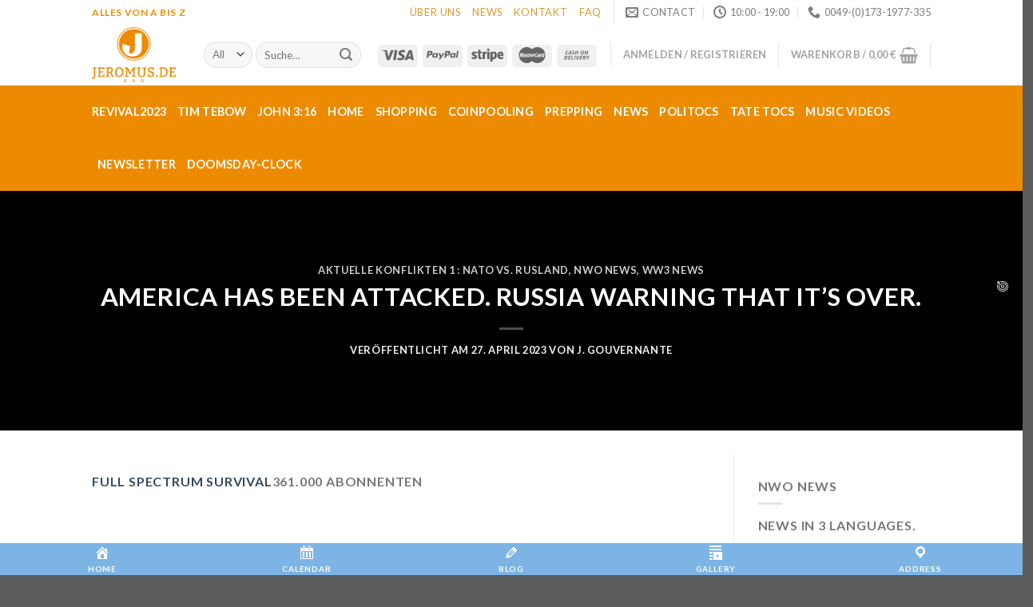

--- FILE ---
content_type: text/html; charset=UTF-8
request_url: https://jeromus.de/2023/04/27/america-has-been-attacked-russia-warning-that-its-over/
body_size: 56489
content:
<!DOCTYPE html>
<!--[if IE 9 ]> <html lang="de" class="ie9 loading-site no-js"> <![endif]-->
<!--[if IE 8 ]> <html lang="de" class="ie8 loading-site no-js"> <![endif]-->
<!--[if (gte IE 9)|!(IE)]><!--><html lang="de" class="loading-site no-js"> <!--<![endif]-->
<head>
	<meta charset="UTF-8" />
	<link rel="profile" href="http://gmpg.org/xfn/11" />
	<link rel="pingback" href="https://jeromus.de/xmlrpc.php" />

					<script>document.documentElement.className = document.documentElement.className + ' yes-js js_active js'</script>
			<script>(function(html){html.className = html.className.replace(/\bno-js\b/,'js')})(document.documentElement);</script>
<title>AMERICA HAS BEEN ATTACKED. RUSSIA WARNING THAT IT&#8217;S OVER. &#8211; Jeromus.de</title>
<meta name='robots' content='max-image-preview:large' />
	<style>img:is([sizes="auto" i], [sizes^="auto," i]) { contain-intrinsic-size: 3000px 1500px }</style>
	<meta name="viewport" content="width=device-width, initial-scale=1, maximum-scale=1" /><link rel='dns-prefetch' href='//cdn.jsdelivr.net' />
<link rel='dns-prefetch' href='//fonts.googleapis.com' />
<link rel='dns-prefetch' href='//use.fontawesome.com' />
<link rel="alternate" type="application/rss+xml" title="Jeromus.de &raquo; Feed" href="https://jeromus.de/feed/" />
<link rel="alternate" type="application/rss+xml" title="Jeromus.de &raquo; Kommentar-Feed" href="https://jeromus.de/comments/feed/" />
<link rel="alternate" type="application/rss+xml" title="Jeromus.de &raquo; AMERICA HAS BEEN ATTACKED. RUSSIA WARNING THAT IT&#8217;S OVER. Kommentar-Feed" href="https://jeromus.de/2023/04/27/america-has-been-attacked-russia-warning-that-its-over/feed/" />
<link rel="prefetch" href="https://jeromus.de/wp-content/themes/flatsome/assets/js/chunk.countup.fe2c1016.js" />
<link rel="prefetch" href="https://jeromus.de/wp-content/themes/flatsome/assets/js/chunk.sticky-sidebar.a58a6557.js" />
<link rel="prefetch" href="https://jeromus.de/wp-content/themes/flatsome/assets/js/chunk.tooltips.29144c1c.js" />
<link rel="prefetch" href="https://jeromus.de/wp-content/themes/flatsome/assets/js/chunk.vendors-popups.947eca5c.js" />
<link rel="prefetch" href="https://jeromus.de/wp-content/themes/flatsome/assets/js/chunk.vendors-slider.f0d2cbc9.js" />
<script type="text/javascript">
/* <![CDATA[ */
window._wpemojiSettings = {"baseUrl":"https:\/\/s.w.org\/images\/core\/emoji\/15.0.3\/72x72\/","ext":".png","svgUrl":"https:\/\/s.w.org\/images\/core\/emoji\/15.0.3\/svg\/","svgExt":".svg","source":{"concatemoji":"https:\/\/jeromus.de\/wp-includes\/js\/wp-emoji-release.min.js?ver=6.7.2"}};
/*! This file is auto-generated */
!function(i,n){var o,s,e;function c(e){try{var t={supportTests:e,timestamp:(new Date).valueOf()};sessionStorage.setItem(o,JSON.stringify(t))}catch(e){}}function p(e,t,n){e.clearRect(0,0,e.canvas.width,e.canvas.height),e.fillText(t,0,0);var t=new Uint32Array(e.getImageData(0,0,e.canvas.width,e.canvas.height).data),r=(e.clearRect(0,0,e.canvas.width,e.canvas.height),e.fillText(n,0,0),new Uint32Array(e.getImageData(0,0,e.canvas.width,e.canvas.height).data));return t.every(function(e,t){return e===r[t]})}function u(e,t,n){switch(t){case"flag":return n(e,"\ud83c\udff3\ufe0f\u200d\u26a7\ufe0f","\ud83c\udff3\ufe0f\u200b\u26a7\ufe0f")?!1:!n(e,"\ud83c\uddfa\ud83c\uddf3","\ud83c\uddfa\u200b\ud83c\uddf3")&&!n(e,"\ud83c\udff4\udb40\udc67\udb40\udc62\udb40\udc65\udb40\udc6e\udb40\udc67\udb40\udc7f","\ud83c\udff4\u200b\udb40\udc67\u200b\udb40\udc62\u200b\udb40\udc65\u200b\udb40\udc6e\u200b\udb40\udc67\u200b\udb40\udc7f");case"emoji":return!n(e,"\ud83d\udc26\u200d\u2b1b","\ud83d\udc26\u200b\u2b1b")}return!1}function f(e,t,n){var r="undefined"!=typeof WorkerGlobalScope&&self instanceof WorkerGlobalScope?new OffscreenCanvas(300,150):i.createElement("canvas"),a=r.getContext("2d",{willReadFrequently:!0}),o=(a.textBaseline="top",a.font="600 32px Arial",{});return e.forEach(function(e){o[e]=t(a,e,n)}),o}function t(e){var t=i.createElement("script");t.src=e,t.defer=!0,i.head.appendChild(t)}"undefined"!=typeof Promise&&(o="wpEmojiSettingsSupports",s=["flag","emoji"],n.supports={everything:!0,everythingExceptFlag:!0},e=new Promise(function(e){i.addEventListener("DOMContentLoaded",e,{once:!0})}),new Promise(function(t){var n=function(){try{var e=JSON.parse(sessionStorage.getItem(o));if("object"==typeof e&&"number"==typeof e.timestamp&&(new Date).valueOf()<e.timestamp+604800&&"object"==typeof e.supportTests)return e.supportTests}catch(e){}return null}();if(!n){if("undefined"!=typeof Worker&&"undefined"!=typeof OffscreenCanvas&&"undefined"!=typeof URL&&URL.createObjectURL&&"undefined"!=typeof Blob)try{var e="postMessage("+f.toString()+"("+[JSON.stringify(s),u.toString(),p.toString()].join(",")+"));",r=new Blob([e],{type:"text/javascript"}),a=new Worker(URL.createObjectURL(r),{name:"wpTestEmojiSupports"});return void(a.onmessage=function(e){c(n=e.data),a.terminate(),t(n)})}catch(e){}c(n=f(s,u,p))}t(n)}).then(function(e){for(var t in e)n.supports[t]=e[t],n.supports.everything=n.supports.everything&&n.supports[t],"flag"!==t&&(n.supports.everythingExceptFlag=n.supports.everythingExceptFlag&&n.supports[t]);n.supports.everythingExceptFlag=n.supports.everythingExceptFlag&&!n.supports.flag,n.DOMReady=!1,n.readyCallback=function(){n.DOMReady=!0}}).then(function(){return e}).then(function(){var e;n.supports.everything||(n.readyCallback(),(e=n.source||{}).concatemoji?t(e.concatemoji):e.wpemoji&&e.twemoji&&(t(e.twemoji),t(e.wpemoji)))}))}((window,document),window._wpemojiSettings);
/* ]]> */
</script>
<style id='wp-emoji-styles-inline-css' type='text/css'>

	img.wp-smiley, img.emoji {
		display: inline !important;
		border: none !important;
		box-shadow: none !important;
		height: 1em !important;
		width: 1em !important;
		margin: 0 0.07em !important;
		vertical-align: -0.1em !important;
		background: none !important;
		padding: 0 !important;
	}
</style>
<style id='wp-block-library-inline-css' type='text/css'>
:root{--wp-admin-theme-color:#007cba;--wp-admin-theme-color--rgb:0,124,186;--wp-admin-theme-color-darker-10:#006ba1;--wp-admin-theme-color-darker-10--rgb:0,107,161;--wp-admin-theme-color-darker-20:#005a87;--wp-admin-theme-color-darker-20--rgb:0,90,135;--wp-admin-border-width-focus:2px;--wp-block-synced-color:#7a00df;--wp-block-synced-color--rgb:122,0,223;--wp-bound-block-color:var(--wp-block-synced-color)}@media (min-resolution:192dpi){:root{--wp-admin-border-width-focus:1.5px}}.wp-element-button{cursor:pointer}:root{--wp--preset--font-size--normal:16px;--wp--preset--font-size--huge:42px}:root .has-very-light-gray-background-color{background-color:#eee}:root .has-very-dark-gray-background-color{background-color:#313131}:root .has-very-light-gray-color{color:#eee}:root .has-very-dark-gray-color{color:#313131}:root .has-vivid-green-cyan-to-vivid-cyan-blue-gradient-background{background:linear-gradient(135deg,#00d084,#0693e3)}:root .has-purple-crush-gradient-background{background:linear-gradient(135deg,#34e2e4,#4721fb 50%,#ab1dfe)}:root .has-hazy-dawn-gradient-background{background:linear-gradient(135deg,#faaca8,#dad0ec)}:root .has-subdued-olive-gradient-background{background:linear-gradient(135deg,#fafae1,#67a671)}:root .has-atomic-cream-gradient-background{background:linear-gradient(135deg,#fdd79a,#004a59)}:root .has-nightshade-gradient-background{background:linear-gradient(135deg,#330968,#31cdcf)}:root .has-midnight-gradient-background{background:linear-gradient(135deg,#020381,#2874fc)}.has-regular-font-size{font-size:1em}.has-larger-font-size{font-size:2.625em}.has-normal-font-size{font-size:var(--wp--preset--font-size--normal)}.has-huge-font-size{font-size:var(--wp--preset--font-size--huge)}.has-text-align-center{text-align:center}.has-text-align-left{text-align:left}.has-text-align-right{text-align:right}#end-resizable-editor-section{display:none}.aligncenter{clear:both}.items-justified-left{justify-content:flex-start}.items-justified-center{justify-content:center}.items-justified-right{justify-content:flex-end}.items-justified-space-between{justify-content:space-between}.screen-reader-text{border:0;clip:rect(1px,1px,1px,1px);clip-path:inset(50%);height:1px;margin:-1px;overflow:hidden;padding:0;position:absolute;width:1px;word-wrap:normal!important}.screen-reader-text:focus{background-color:#ddd;clip:auto!important;clip-path:none;color:#444;display:block;font-size:1em;height:auto;left:5px;line-height:normal;padding:15px 23px 14px;text-decoration:none;top:5px;width:auto;z-index:100000}html :where(.has-border-color){border-style:solid}html :where([style*=border-top-color]){border-top-style:solid}html :where([style*=border-right-color]){border-right-style:solid}html :where([style*=border-bottom-color]){border-bottom-style:solid}html :where([style*=border-left-color]){border-left-style:solid}html :where([style*=border-width]){border-style:solid}html :where([style*=border-top-width]){border-top-style:solid}html :where([style*=border-right-width]){border-right-style:solid}html :where([style*=border-bottom-width]){border-bottom-style:solid}html :where([style*=border-left-width]){border-left-style:solid}html :where(img[class*=wp-image-]){height:auto;max-width:100%}:where(figure){margin:0 0 1em}html :where(.is-position-sticky){--wp-admin--admin-bar--position-offset:var(--wp-admin--admin-bar--height,0px)}@media screen and (max-width:600px){html :where(.is-position-sticky){--wp-admin--admin-bar--position-offset:0px}}
</style>
<link rel='stylesheet' id='font-awesome-svg-styles-css' href='https://jeromus.de/wp-content/uploads/font-awesome/v5.15.4/css/svg-with-js.css' type='text/css' media='all' />
<style id='font-awesome-svg-styles-inline-css' type='text/css'>
   .wp-block-font-awesome-icon svg::before,
   .wp-rich-text-font-awesome-icon svg::before {content: unset;}
</style>
<style id='classic-theme-styles-inline-css' type='text/css'>
/*! This file is auto-generated */
.wp-block-button__link{color:#fff;background-color:#32373c;border-radius:9999px;box-shadow:none;text-decoration:none;padding:calc(.667em + 2px) calc(1.333em + 2px);font-size:1.125em}.wp-block-file__button{background:#32373c;color:#fff;text-decoration:none}
</style>
<link rel='stylesheet' id='advanced-page-visit-counter-css' href='https://jeromus.de/wp-content/plugins/advanced-page-visit-counter/public/css/advanced-page-visit-counter-public.css?ver=6.2.1.1' type='text/css' media='all' />
<link rel='stylesheet' id='contact-form-7-css' href='https://jeromus.de/wp-content/plugins/contact-form-7/includes/css/styles.css?ver=6.0.6' type='text/css' media='all' />
<link rel='stylesheet' id='dashicons-css' href='https://jeromus.de/wp-includes/css/dashicons.min.css?ver=6.7.2' type='text/css' media='all' />
<style id='dashicons-inline-css' type='text/css'>
[data-font="Dashicons"]:before {font-family: 'Dashicons' !important;content: attr(data-icon) !important;speak: none !important;font-weight: normal !important;font-variant: normal !important;text-transform: none !important;line-height: 1 !important;font-style: normal !important;-webkit-font-smoothing: antialiased !important;-moz-osx-font-smoothing: grayscale !important;}
</style>
<link rel='stylesheet' id='fontawesome-6.3.0-css' href='https://jeromus.de/wp-content/plugins/simple-floating-menu/assets/css/fontawesome-6.3.0.css?ver=1.3.0' type='text/css' media='all' />
<link rel='stylesheet' id='eleganticons-css' href='https://jeromus.de/wp-content/plugins/simple-floating-menu/assets/css/eleganticons.css?ver=1.3.0' type='text/css' media='all' />
<link rel='stylesheet' id='essentialicon-css' href='https://jeromus.de/wp-content/plugins/simple-floating-menu/assets/css/essentialicon.css?ver=1.3.0' type='text/css' media='all' />
<link rel='stylesheet' id='iconfont-css' href='https://jeromus.de/wp-content/plugins/simple-floating-menu/assets/css/icofont.css?ver=1.3.0' type='text/css' media='all' />
<link rel='stylesheet' id='materialdesignicons-css' href='https://jeromus.de/wp-content/plugins/simple-floating-menu/assets/css/materialdesignicons.css?ver=1.3.0' type='text/css' media='all' />
<link rel='stylesheet' id='sfm-style-css' href='https://jeromus.de/wp-content/plugins/simple-floating-menu/assets/css/style.css?ver=1.3.0' type='text/css' media='all' />
<style id='sfm-style-inline-css' type='text/css'>
.sfm-floating-menu a.sfm-shape-button{height:50px;width:50px}.sfm-floating-menu a.sfm-shape-button{font-size:16px}.sfm-floating-menu i{top:0px}.sfm-floating-menu.horizontal{margin:0 -2.5px}.sfm-floating-menu.vertical{margin:-2.5px 0}.sfm-floating-menu.horizontal .sfm-button{margin:0 2.5px}.sfm-floating-menu.vertical .sfm-button{margin:2.5px 0}.sfm-floating-menu.top-left,.sfm-floating-menu.top-right,.sfm-floating-menu.top-middle{top:0px}.sfm-floating-menu.bottom-left,.sfm-floating-menu.bottom-right,.sfm-floating-menu.bottom-middle{bottom:0px}.sfm-floating-menu.top-left,.sfm-floating-menu.bottom-left,.sfm-floating-menu.middle-left{left:0px}.sfm-floating-menu.top-right,.sfm-floating-menu.bottom-right,.sfm-floating-menu.middle-right{right:0px}.sfm-floating-menu{z-index:999}.sfm-floating-menu .sfm-696c2a42563c8 a.sfm-shape-button{background:#000000}.sfm-floating-menu .sfm-696c2a42563c8 a.sfm-shape-button{color:#FFFFFF}.sfm-floating-menu .sfm-696c2a42563c8:hover a.sfm-shape-button{background:#000000}.sfm-floating-menu .sfm-696c2a42563c8:hover a.sfm-shape-button{color:#FFFFFF}.sfm-floating-menu .sfm-696c2a42563c8 .sfm-tool-tip{background:#000000}.sfm-floating-menu.top-left.horizontal .sfm-696c2a42563c8 .sfm-tool-tip:after,.sfm-floating-menu.top-middle.horizontal .sfm-696c2a42563c8 .sfm-tool-tip:after,.sfm-floating-menu.top-right.horizontal .sfm-696c2a42563c8 .sfm-tool-tip:after{border-color:transparent transparent #000000 transparent}.sfm-floating-menu.top-left.vertical .sfm-696c2a42563c8 .sfm-tool-tip:after,.sfm-floating-menu.top-middle.vertical .sfm-696c2a42563c8 .sfm-tool-tip:after,.sfm-floating-menu.bottom-left.vertical .sfm-696c2a42563c8 .sfm-tool-tip:after,.sfm-floating-menu.bottom-middle.vertical .sfm-696c2a42563c8 .sfm-tool-tip:after,.sfm-floating-menu.middle-left.vertical .sfm-696c2a42563c8 .sfm-tool-tip:after{border-color:transparent #000000 transparent transparent}.sfm-floating-menu.top-right.vertical .sfm-696c2a42563c8 .sfm-tool-tip:after,.sfm-floating-menu.middle-right.vertical .sfm-696c2a42563c8 .sfm-tool-tip:after,.sfm-floating-menu.bottom-right.vertical .sfm-696c2a42563c8 .sfm-tool-tip:after{border-color:transparent transparent transparent #000000}.sfm-floating-menu.bottom-left.horizontal .sfm-696c2a42563c8 .sfm-tool-tip:after,.sfm-floating-menu.bottom-middle.horizontal .sfm-696c2a42563c8 .sfm-tool-tip:after,.sfm-floating-menu.bottom-right.horizontal .sfm-696c2a42563c8 .sfm-tool-tip:after,.sfm-floating-menu.middle-left.horizontal .sfm-696c2a42563c8 .sfm-tool-tip:after,.sfm-floating-menu.middle-right.horizontal .sfm-696c2a42563c8 .sfm-tool-tip:after{border-color:#000000 transparent transparent transparent}.sfm-floating-menu .sfm-696c2a42563c8 .sfm-tool-tip a{color:#FFFFFF}.sfm-floating-menu .sfm-tool-tip a{font-family:Open Sans}.sfm-floating-menu .sfm-tool-tip a{font-weight:400;font-style:normal}.sfm-floating-menu .sfm-tool-tip a{text-transform:none}.sfm-floating-menu .sfm-tool-tip a{text-decoration:none}.sfm-floating-menu .sfm-tool-tip a{font-size:16px}.sfm-floating-menu .sfm-tool-tip a{line-height:1}.sfm-floating-menu .sfm-tool-tip a{letter-spacing:0px}.sfm-floating-menu .sfm-button{--sfm-button-shadow-x:0px}.sfm-floating-menu .sfm-button{--sfm-button-shadow-y:0px}.sfm-floating-menu .sfm-button{--sfm-button-shadow-blur:0px}
</style>
<link rel='stylesheet' id='sfm-fonts-css' href='https://fonts.googleapis.com/css?family=Open+Sans%3A300%2C400%2C500%2C600%2C700%2C800%2C300i%2C400i%2C500i%2C600i%2C700i%2C800i&#038;subset=latin%2Clatin-ext&#038;ver=1.3.0' type='text/css' media='all' />
<link rel='stylesheet' id='twenty20-css' href='https://jeromus.de/wp-content/plugins/twenty20/assets/css/twenty20.css?ver=2.0.4' type='text/css' media='all' />
<style id='woocommerce-inline-inline-css' type='text/css'>
.woocommerce form .form-row .required { visibility: visible; }
</style>
<link rel='stylesheet' id='cmplz-general-css' href='https://jeromus.de/wp-content/plugins/complianz-gdpr/assets/css/cookieblocker.min.css?ver=1747813050' type='text/css' media='all' />
<link rel='stylesheet' id='yith_wcbm_badge_style-css' href='https://jeromus.de/wp-content/plugins/yith-woocommerce-badges-management/assets/css/frontend.css?ver=3.15.0' type='text/css' media='all' />
<style id='yith_wcbm_badge_style-inline-css' type='text/css'>
.yith-wcbm-badge.yith-wcbm-badge-text.yith-wcbm-badge-1471 {
				top: 0; left: 0; 
				
				-ms-transform: ; 
				-webkit-transform: ; 
				transform: ;
				padding: 0px 0px 0px 0px;
				background-color:#a22929; border-radius: 0px 0px 0px 0px; width:150px; height:50px;
			}
</style>
<link rel='stylesheet' id='yith-gfont-open-sans-css' href='https://jeromus.de/wp-content/plugins/yith-woocommerce-badges-management/assets/fonts/open-sans/style.css?ver=3.15.0' type='text/css' media='all' />
<link rel='stylesheet' id='yith-wcwl-add-to-wishlist-css' href='https://jeromus.de/wp-content/plugins/yith-woocommerce-wishlist/assets/css/frontend/add-to-wishlist.css?ver=4.5.0' type='text/css' media='all' />
<style id='yith-wcwl-add-to-wishlist-inline-css' type='text/css'>
 :root { --rounded-corners-radius: 16px; --add-to-cart-rounded-corners-radius: 16px; --color-headers-background: #F4F4F4; --feedback-duration: 3s } 
</style>
<link rel='stylesheet' id='brands-styles-css' href='https://jeromus.de/wp-content/plugins/woocommerce/assets/css/brands.css?ver=9.8.5' type='text/css' media='all' />
<link rel='stylesheet' id='flatsome-woocommerce-wishlist-css' href='https://jeromus.de/wp-content/themes/flatsome/inc/integrations/wc-yith-wishlist/wishlist.css?ver=3.10.2' type='text/css' media='all' />
<link rel='stylesheet' id='font-awesome-official-css' href='https://use.fontawesome.com/releases/v5.15.4/css/all.css' type='text/css' media='all' integrity="sha384-DyZ88mC6Up2uqS4h/KRgHuoeGwBcD4Ng9SiP4dIRy0EXTlnuz47vAwmeGwVChigm" crossorigin="anonymous" />
<link rel='stylesheet' id='flatsome-main-css' href='https://jeromus.de/wp-content/themes/flatsome/assets/css/flatsome.css?ver=3.15.3' type='text/css' media='all' />
<style id='flatsome-main-inline-css' type='text/css'>
@font-face {
				font-family: "fl-icons";
				font-display: block;
				src: url(https://jeromus.de/wp-content/themes/flatsome/assets/css/icons/fl-icons.eot?v=3.15.3);
				src:
					url(https://jeromus.de/wp-content/themes/flatsome/assets/css/icons/fl-icons.eot#iefix?v=3.15.3) format("embedded-opentype"),
					url(https://jeromus.de/wp-content/themes/flatsome/assets/css/icons/fl-icons.woff2?v=3.15.3) format("woff2"),
					url(https://jeromus.de/wp-content/themes/flatsome/assets/css/icons/fl-icons.ttf?v=3.15.3) format("truetype"),
					url(https://jeromus.de/wp-content/themes/flatsome/assets/css/icons/fl-icons.woff?v=3.15.3) format("woff"),
					url(https://jeromus.de/wp-content/themes/flatsome/assets/css/icons/fl-icons.svg?v=3.15.3#fl-icons) format("svg");
			}
</style>
<link rel='stylesheet' id='flatsome-shop-css' href='https://jeromus.de/wp-content/themes/flatsome/assets/css/flatsome-shop.css?ver=3.15.3' type='text/css' media='all' />
<link rel='stylesheet' id='flatsome-style-css' href='https://jeromus.de/wp-content/themes/flatsome-child/style.css?ver=3.0' type='text/css' media='all' />
<link rel='stylesheet' id='flatsome-googlefonts-css' href='//fonts.googleapis.com/css?family=Lato%3Aregular%2C700%2Cregular%2Cregular%7CCaesar+Dressing%3Aregular%2Cregular&#038;display=swap&#038;ver=3.9' type='text/css' media='all' />
<link rel='stylesheet' id='font-awesome-official-v4shim-css' href='https://use.fontawesome.com/releases/v5.15.4/css/v4-shims.css' type='text/css' media='all' integrity="sha384-Vq76wejb3QJM4nDatBa5rUOve+9gkegsjCebvV/9fvXlGWo4HCMR4cJZjjcF6Viv" crossorigin="anonymous" />
<style id='font-awesome-official-v4shim-inline-css' type='text/css'>
@font-face {
font-family: "FontAwesome";
font-display: block;
src: url("https://use.fontawesome.com/releases/v5.15.4/webfonts/fa-brands-400.eot"),
		url("https://use.fontawesome.com/releases/v5.15.4/webfonts/fa-brands-400.eot?#iefix") format("embedded-opentype"),
		url("https://use.fontawesome.com/releases/v5.15.4/webfonts/fa-brands-400.woff2") format("woff2"),
		url("https://use.fontawesome.com/releases/v5.15.4/webfonts/fa-brands-400.woff") format("woff"),
		url("https://use.fontawesome.com/releases/v5.15.4/webfonts/fa-brands-400.ttf") format("truetype"),
		url("https://use.fontawesome.com/releases/v5.15.4/webfonts/fa-brands-400.svg#fontawesome") format("svg");
}

@font-face {
font-family: "FontAwesome";
font-display: block;
src: url("https://use.fontawesome.com/releases/v5.15.4/webfonts/fa-solid-900.eot"),
		url("https://use.fontawesome.com/releases/v5.15.4/webfonts/fa-solid-900.eot?#iefix") format("embedded-opentype"),
		url("https://use.fontawesome.com/releases/v5.15.4/webfonts/fa-solid-900.woff2") format("woff2"),
		url("https://use.fontawesome.com/releases/v5.15.4/webfonts/fa-solid-900.woff") format("woff"),
		url("https://use.fontawesome.com/releases/v5.15.4/webfonts/fa-solid-900.ttf") format("truetype"),
		url("https://use.fontawesome.com/releases/v5.15.4/webfonts/fa-solid-900.svg#fontawesome") format("svg");
}

@font-face {
font-family: "FontAwesome";
font-display: block;
src: url("https://use.fontawesome.com/releases/v5.15.4/webfonts/fa-regular-400.eot"),
		url("https://use.fontawesome.com/releases/v5.15.4/webfonts/fa-regular-400.eot?#iefix") format("embedded-opentype"),
		url("https://use.fontawesome.com/releases/v5.15.4/webfonts/fa-regular-400.woff2") format("woff2"),
		url("https://use.fontawesome.com/releases/v5.15.4/webfonts/fa-regular-400.woff") format("woff"),
		url("https://use.fontawesome.com/releases/v5.15.4/webfonts/fa-regular-400.ttf") format("truetype"),
		url("https://use.fontawesome.com/releases/v5.15.4/webfonts/fa-regular-400.svg#fontawesome") format("svg");
unicode-range: U+F004-F005,U+F007,U+F017,U+F022,U+F024,U+F02E,U+F03E,U+F044,U+F057-F059,U+F06E,U+F070,U+F075,U+F07B-F07C,U+F080,U+F086,U+F089,U+F094,U+F09D,U+F0A0,U+F0A4-F0A7,U+F0C5,U+F0C7-F0C8,U+F0E0,U+F0EB,U+F0F3,U+F0F8,U+F0FE,U+F111,U+F118-F11A,U+F11C,U+F133,U+F144,U+F146,U+F14A,U+F14D-F14E,U+F150-F152,U+F15B-F15C,U+F164-F165,U+F185-F186,U+F191-F192,U+F1AD,U+F1C1-F1C9,U+F1CD,U+F1D8,U+F1E3,U+F1EA,U+F1F6,U+F1F9,U+F20A,U+F247-F249,U+F24D,U+F254-F25B,U+F25D,U+F267,U+F271-F274,U+F279,U+F28B,U+F28D,U+F2B5-F2B6,U+F2B9,U+F2BB,U+F2BD,U+F2C1-F2C2,U+F2D0,U+F2D2,U+F2DC,U+F2ED,U+F328,U+F358-F35B,U+F3A5,U+F3D1,U+F410,U+F4AD;
}
</style>
<script type="text/javascript">
            window._nslDOMReady = function (callback) {
                if ( document.readyState === "complete" || document.readyState === "interactive" ) {
                    callback();
                } else {
                    document.addEventListener( "DOMContentLoaded", callback );
                }
            };
            </script><script type="text/javascript" src="https://jeromus.de/wp-includes/js/jquery/jquery.min.js?ver=3.7.1" id="jquery-core-js"></script>
<script type="text/javascript" src="https://jeromus.de/wp-includes/js/jquery/jquery-migrate.min.js?ver=3.4.1" id="jquery-migrate-js"></script>
<script type="text/javascript" id="jquery-js-after">
/* <![CDATA[ */
	
		jQuery(document).ready(function ($) {
			$(document).on("cmplz_run_after_all_scripts", cmplzRunHappyFormsScript);
			function cmplzRunHappyFormsScript() {
				if ($('.happyforms-form').length) $('.happyforms-form').happyForm();
			}
		});
	
	
/* ]]> */
</script>
<script type="text/javascript" id="advanced-page-visit-counter-js-extra">
/* <![CDATA[ */
var apvc_rest = {"ap_rest_url":"https:\/\/jeromus.de\/wp-json\/","wp_rest":"9880483c3f","ap_cpt":"post"};
/* ]]> */
</script>
<script type="text/javascript" src="https://jeromus.de/wp-content/plugins/advanced-page-visit-counter/public/js/advanced-page-visit-counter-public.js?ver=6.2.1.1" id="advanced-page-visit-counter-js"></script>
<script type="text/javascript" src="https://jeromus.de/wp-content/plugins/woocommerce/assets/js/jquery-blockui/jquery.blockUI.min.js?ver=2.7.0-wc.9.8.5" id="jquery-blockui-js" defer="defer" data-wp-strategy="defer"></script>
<script type="text/javascript" id="wc-add-to-cart-js-extra">
/* <![CDATA[ */
var wc_add_to_cart_params = {"ajax_url":"\/wp-admin\/admin-ajax.php","wc_ajax_url":"\/?wc-ajax=%%endpoint%%","i18n_view_cart":"Warenkorb anzeigen","cart_url":"https:\/\/jeromus.de\/cart\/","is_cart":"","cart_redirect_after_add":"no"};
/* ]]> */
</script>
<script type="text/javascript" src="https://jeromus.de/wp-content/plugins/woocommerce/assets/js/frontend/add-to-cart.min.js?ver=9.8.5" id="wc-add-to-cart-js" defer="defer" data-wp-strategy="defer"></script>
<script type="text/javascript" src="https://jeromus.de/wp-content/plugins/woocommerce/assets/js/js-cookie/js.cookie.min.js?ver=2.1.4-wc.9.8.5" id="js-cookie-js" defer="defer" data-wp-strategy="defer"></script>
<script type="text/javascript" id="woocommerce-js-extra">
/* <![CDATA[ */
var woocommerce_params = {"ajax_url":"\/wp-admin\/admin-ajax.php","wc_ajax_url":"\/?wc-ajax=%%endpoint%%","i18n_password_show":"Show password","i18n_password_hide":"Hide password"};
/* ]]> */
</script>
<script type="text/javascript" src="https://jeromus.de/wp-content/plugins/woocommerce/assets/js/frontend/woocommerce.min.js?ver=9.8.5" id="woocommerce-js" defer="defer" data-wp-strategy="defer"></script>
<script type="text/javascript" id="WCPAY_ASSETS-js-extra">
/* <![CDATA[ */
var wcpayAssets = {"url":"https:\/\/jeromus.de\/wp-content\/plugins\/woocommerce-payments\/dist\/"};
/* ]]> */
</script>
<link rel="https://api.w.org/" href="https://jeromus.de/wp-json/" /><link rel="alternate" title="JSON" type="application/json" href="https://jeromus.de/wp-json/wp/v2/posts/11637" /><link rel="EditURI" type="application/rsd+xml" title="RSD" href="https://jeromus.de/xmlrpc.php?rsd" />
<meta name="generator" content="WordPress 6.7.2" />
<meta name="generator" content="WooCommerce 9.8.5" />
<link rel="canonical" href="https://jeromus.de/2023/04/27/america-has-been-attacked-russia-warning-that-its-over/" />
<link rel='shortlink' href='https://jeromus.de/?p=11637' />
<link rel="alternate" title="oEmbed (JSON)" type="application/json+oembed" href="https://jeromus.de/wp-json/oembed/1.0/embed?url=https%3A%2F%2Fjeromus.de%2F2023%2F04%2F27%2Famerica-has-been-attacked-russia-warning-that-its-over%2F" />
<link rel="alternate" title="oEmbed (XML)" type="text/xml+oembed" href="https://jeromus.de/wp-json/oembed/1.0/embed?url=https%3A%2F%2Fjeromus.de%2F2023%2F04%2F27%2Famerica-has-been-attacked-russia-warning-that-its-over%2F&#038;format=xml" />
<meta name="viewport" content="initial-scale=1, viewport-fit=cover">
		<!-- HappyForms global container -->
		<script type="text/javascript">HappyForms = {};</script>
		<!-- End of HappyForms global container -->
		<style>.bg{opacity: 0; transition: opacity 1s; -webkit-transition: opacity 1s;} .bg-loaded{opacity: 1;}</style><!--[if IE]><link rel="stylesheet" type="text/css" href="https://jeromus.de/wp-content/themes/flatsome/assets/css/ie-fallback.css"><script src="//cdnjs.cloudflare.com/ajax/libs/html5shiv/3.6.1/html5shiv.js"></script><script>var head = document.getElementsByTagName('head')[0],style = document.createElement('style');style.type = 'text/css';style.styleSheet.cssText = ':before,:after{content:none !important';head.appendChild(style);setTimeout(function(){head.removeChild(style);}, 0);</script><script src="https://jeromus.de/wp-content/themes/flatsome/assets/libs/ie-flexibility.js"></script><![endif]-->	<noscript><style>.woocommerce-product-gallery{ opacity: 1 !important; }</style></noscript>
	<link rel="icon" href="https://jeromus.de/wp-content/uploads/2022/03/cropped-full_margin_white_base-32x32.png" sizes="32x32" />
<link rel="icon" href="https://jeromus.de/wp-content/uploads/2022/03/cropped-full_margin_white_base-192x192.png" sizes="192x192" />
<link rel="apple-touch-icon" href="https://jeromus.de/wp-content/uploads/2022/03/cropped-full_margin_white_base-180x180.png" />
<meta name="msapplication-TileImage" content="https://jeromus.de/wp-content/uploads/2022/03/cropped-full_margin_white_base-270x270.png" />
<style id="custom-css" type="text/css">:root {--primary-color: #ed8b00;}.header-main{height: 77px}#logo img{max-height: 77px}#logo{width:110px;}#logo img{padding:4px 0;}.stuck #logo img{padding:5px 0;}.header-bottom{min-height: 33px}.header-top{min-height: 26px}.transparent .header-main{height: 141px}.transparent #logo img{max-height: 141px}.has-transparent + .page-title:first-of-type,.has-transparent + #main > .page-title,.has-transparent + #main > div > .page-title,.has-transparent + #main .page-header-wrapper:first-of-type .page-title{padding-top: 221px;}.transparent .header-wrapper{background-color: #ffffff!important;}.transparent .top-divider{display: none;}.header.show-on-scroll,.stuck .header-main{height:85px!important}.stuck #logo img{max-height: 85px!important}.search-form{ width: 93%;}.header-bg-color {background-color: #ffffff}.header-bottom {background-color: #ed8b00}.top-bar-nav > li > a{line-height: 16px }.header-main .nav > li > a{line-height: 25px }.stuck .header-main .nav > li > a{line-height: 53px }.header-bottom-nav > li > a{line-height: 46px }@media (max-width: 549px) {.header-main{height: 70px}#logo img{max-height: 70px}}.nav-dropdown-has-arrow.nav-dropdown-has-border li.has-dropdown:before{border-bottom-color: #ffffff;}.nav .nav-dropdown{border-color: #ffffff }.nav-dropdown{font-size:100%}.nav-dropdown-has-arrow li.has-dropdown:after{border-bottom-color: #ffffff;}.nav .nav-dropdown{background-color: #ffffff}.header-top{background-color:#ffffff!important;}/* Color */.accordion-title.active, .has-icon-bg .icon .icon-inner,.logo a, .primary.is-underline, .primary.is-link, .badge-outline .badge-inner, .nav-outline > li.active> a,.nav-outline >li.active > a, .cart-icon strong,[data-color='primary'], .is-outline.primary{color: #ed8b00;}/* Color !important */[data-text-color="primary"]{color: #ed8b00!important;}/* Background Color */[data-text-bg="primary"]{background-color: #ed8b00;}/* Background */.scroll-to-bullets a,.featured-title, .label-new.menu-item > a:after, .nav-pagination > li > .current,.nav-pagination > li > span:hover,.nav-pagination > li > a:hover,.has-hover:hover .badge-outline .badge-inner,button[type="submit"], .button.wc-forward:not(.checkout):not(.checkout-button), .button.submit-button, .button.primary:not(.is-outline),.featured-table .title,.is-outline:hover, .has-icon:hover .icon-label,.nav-dropdown-bold .nav-column li > a:hover, .nav-dropdown.nav-dropdown-bold > li > a:hover, .nav-dropdown-bold.dark .nav-column li > a:hover, .nav-dropdown.nav-dropdown-bold.dark > li > a:hover, .header-vertical-menu__opener ,.is-outline:hover, .tagcloud a:hover,.grid-tools a, input[type='submit']:not(.is-form), .box-badge:hover .box-text, input.button.alt,.nav-box > li > a:hover,.nav-box > li.active > a,.nav-pills > li.active > a ,.current-dropdown .cart-icon strong, .cart-icon:hover strong, .nav-line-bottom > li > a:before, .nav-line-grow > li > a:before, .nav-line > li > a:before,.banner, .header-top, .slider-nav-circle .flickity-prev-next-button:hover svg, .slider-nav-circle .flickity-prev-next-button:hover .arrow, .primary.is-outline:hover, .button.primary:not(.is-outline), input[type='submit'].primary, input[type='submit'].primary, input[type='reset'].button, input[type='button'].primary, .badge-inner{background-color: #ed8b00;}/* Border */.nav-vertical.nav-tabs > li.active > a,.scroll-to-bullets a.active,.nav-pagination > li > .current,.nav-pagination > li > span:hover,.nav-pagination > li > a:hover,.has-hover:hover .badge-outline .badge-inner,.accordion-title.active,.featured-table,.is-outline:hover, .tagcloud a:hover,blockquote, .has-border, .cart-icon strong:after,.cart-icon strong,.blockUI:before, .processing:before,.loading-spin, .slider-nav-circle .flickity-prev-next-button:hover svg, .slider-nav-circle .flickity-prev-next-button:hover .arrow, .primary.is-outline:hover{border-color: #ed8b00}.nav-tabs > li.active > a{border-top-color: #ed8b00}.widget_shopping_cart_content .blockUI.blockOverlay:before { border-left-color: #ed8b00 }.woocommerce-checkout-review-order .blockUI.blockOverlay:before { border-left-color: #ed8b00 }/* Fill */.slider .flickity-prev-next-button:hover svg,.slider .flickity-prev-next-button:hover .arrow{fill: #ed8b00;}body{font-size: 100%;}@media screen and (max-width: 549px){body{font-size: 100%;}}body{font-family:"Lato", sans-serif}body{font-weight: 0}.nav > li > a {font-family:"Lato", sans-serif;}.mobile-sidebar-levels-2 .nav > li > ul > li > a {font-family:"Lato", sans-serif;}.nav > li > a {font-weight: 0;}.mobile-sidebar-levels-2 .nav > li > ul > li > a {font-weight: 0;}h1,h2,h3,h4,h5,h6,.heading-font, .off-canvas-center .nav-sidebar.nav-vertical > li > a{font-family: "Lato", sans-serif;}h1,h2,h3,h4,h5,h6,.heading-font,.banner h1,.banner h2{font-weight: 700;}.alt-font{font-family: "Caesar Dressing", sans-serif;}.alt-font{font-weight: 0!important;}.header:not(.transparent) .top-bar-nav > li > a {color: #dd9933;}.header:not(.transparent) .header-nav-main.nav > li > a {color: #a3a3a3;}.header:not(.transparent) .header-nav-main.nav > li > a:hover,.header:not(.transparent) .header-nav-main.nav > li.active > a,.header:not(.transparent) .header-nav-main.nav > li.current > a,.header:not(.transparent) .header-nav-main.nav > li > a.active,.header:not(.transparent) .header-nav-main.nav > li > a.current{color: #000000;}.header-nav-main.nav-line-bottom > li > a:before,.header-nav-main.nav-line-grow > li > a:before,.header-nav-main.nav-line > li > a:before,.header-nav-main.nav-box > li > a:hover,.header-nav-main.nav-box > li.active > a,.header-nav-main.nav-pills > li > a:hover,.header-nav-main.nav-pills > li.active > a{color:#FFF!important;background-color: #000000;}.header:not(.transparent) .header-bottom-nav.nav > li > a{color: #ffffff;}.header:not(.transparent) .header-bottom-nav.nav > li > a:hover,.header:not(.transparent) .header-bottom-nav.nav > li.active > a,.header:not(.transparent) .header-bottom-nav.nav > li.current > a,.header:not(.transparent) .header-bottom-nav.nav > li > a.active,.header:not(.transparent) .header-bottom-nav.nav > li > a.current{color: #ffffff;}.header-bottom-nav.nav-line-bottom > li > a:before,.header-bottom-nav.nav-line-grow > li > a:before,.header-bottom-nav.nav-line > li > a:before,.header-bottom-nav.nav-box > li > a:hover,.header-bottom-nav.nav-box > li.active > a,.header-bottom-nav.nav-pills > li > a:hover,.header-bottom-nav.nav-pills > li.active > a{color:#FFF!important;background-color: #ffffff;}.shop-page-title.featured-title .title-overlay{background-color: #ed8b00;}@media screen and (min-width: 550px){.products .box-vertical .box-image{min-width: 247px!important;width: 247px!important;}}.header-main .social-icons,.header-main .cart-icon strong,.header-main .menu-title,.header-main .header-button > .button.is-outline,.header-main .nav > li > a > i:not(.icon-angle-down){color: #a3a3a3!important;}.header-main .header-button > .button.is-outline,.header-main .cart-icon strong:after,.header-main .cart-icon strong{border-color: #a3a3a3!important;}.header-main .header-button > .button:not(.is-outline){background-color: #a3a3a3!important;}.header-main .current-dropdown .cart-icon strong,.header-main .header-button > .button:hover,.header-main .header-button > .button:hover i,.header-main .header-button > .button:hover span{color:#FFF!important;}.header-main .menu-title:hover,.header-main .social-icons a:hover,.header-main .header-button > .button.is-outline:hover,.header-main .nav > li > a:hover > i:not(.icon-angle-down){color: #000000!important;}.header-main .current-dropdown .cart-icon strong,.header-main .header-button > .button:hover{background-color: #000000!important;}.header-main .current-dropdown .cart-icon strong:after,.header-main .current-dropdown .cart-icon strong,.header-main .header-button > .button:hover{border-color: #000000!important;}.header-vertical-menu__opener{height: 53px}.header-vertical-menu__opener, .header-vertical-menu__fly-out{width: 251px}.label-new.menu-item > a:after{content:"Neu";}.label-hot.menu-item > a:after{content:"Hot";}.label-sale.menu-item > a:after{content:"Ausverkauf";}.label-popular.menu-item > a:after{content:"Beliebt";}</style></head>

<body class="post-template-default single single-post postid-11637 single-format-standard wp-custom-logo theme-flatsome woocommerce-no-js yith-wcbm-theme-flatsome lightbox nav-dropdown-has-arrow nav-dropdown-has-shadow nav-dropdown-has-border">


<a class="skip-link screen-reader-text" href="#main">Skip to content</a>

<div id="wrapper">

	
	<header id="header" class="header has-sticky sticky-jump">
		<div class="header-wrapper">
			<div id="top-bar" class="header-top hide-for-sticky">
    <div class="flex-row container">
      <div class="flex-col hide-for-medium flex-left">
          <ul class="nav nav-left medium-nav-center nav-small  nav-line">
              <li class="html custom html_topbar_left"><p style="color:#ed8b00";><strong class="uppercase">Alles von A bis Z <strong class="uppercase"></strong></p></li>          </ul>
      </div>

      <div class="flex-col hide-for-medium flex-center">
          <ul class="nav nav-center nav-small  nav-line">
                        </ul>
      </div>

      <div class="flex-col hide-for-medium flex-right">
         <ul class="nav top-bar-nav nav-right nav-small  nav-line">
              <li id="menu-item-264" class="menu-item menu-item-type-post_type menu-item-object-page menu-item-264 menu-item-design-default"><a href="https://jeromus.de/pages/about/" class="nav-top-link">Über uns</a></li>
<li id="menu-item-265" class="menu-item menu-item-type-post_type menu-item-object-page current_page_parent menu-item-265 menu-item-design-default"><a href="https://jeromus.de/news/" class="nav-top-link">News</a></li>
<li id="menu-item-266" class="menu-item menu-item-type-post_type menu-item-object-page menu-item-266 menu-item-design-default"><a href="https://jeromus.de/pages/contact/" class="nav-top-link">Kontakt</a></li>
<li id="menu-item-278" class="menu-item menu-item-type-post_type menu-item-object-page menu-item-278 menu-item-design-default"><a href="https://jeromus.de/pages/faq/" class="nav-top-link">FAQ</a></li>
<li class="header-divider"></li><li class="header-contact-wrapper">
		<ul id="header-contact" class="nav nav-divided nav-uppercase header-contact">
		
						<li class="">
			  <a href="mailto:gouvernante_inc@hotmail.com" class="tooltip" title="gouvernante_inc@hotmail.com">
				  <i class="icon-envelop" style="font-size:16px;"></i>			       <span>
			       	Contact			       </span>
			  </a>
			</li>
					
						<li class="">
			  <a class="tooltip" title="10:00 - 19:00 ">
			  	   <i class="icon-clock" style="font-size:16px;"></i>			        <span>10:00 - 19:00</span>
			  </a>
			 </li>
			
						<li class="">
			  <a href="tel:0049-(0)173-1977-335" class="tooltip" title="0049-(0)173-1977-335">
			     <i class="icon-phone" style="font-size:16px;"></i>			      <span>0049-(0)173-1977-335</span>
			  </a>
			</li>
				</ul>
</li>          </ul>
      </div>

            <div class="flex-col show-for-medium flex-grow">
          <ul class="nav nav-center nav-small mobile-nav  nav-line">
              <li class="html custom html_topbar_left"><p style="color:#ed8b00";><strong class="uppercase">Alles von A bis Z <strong class="uppercase"></strong></p></li>          </ul>
      </div>
      
    </div>
</div>
<div id="masthead" class="header-main has-sticky-logo">
      <div class="header-inner flex-row container logo-left medium-logo-center" role="navigation">

          <!-- Logo -->
          <div id="logo" class="flex-col logo">
            
<!-- Header logo -->
<a href="https://jeromus.de/" title="Jeromus.de" rel="home">
		<img width="1020" height="670" src="https://jeromus.de/wp-content/uploads/2022/03/full_trimmed_transparent_base-1218x800.png" class="header-logo-sticky" alt="Jeromus.de"/><img width="1020" height="670" src="https://jeromus.de/wp-content/uploads/2022/03/full_trimmed_transparent_base-1218x800.png" class="header_logo header-logo" alt="Jeromus.de"/><img  width="1020" height="670" src="https://jeromus.de/wp-content/uploads/2022/03/full_trimmed_transparent_base-1218x800.png" class="header-logo-dark" alt="Jeromus.de"/></a>
          </div>

          <!-- Mobile Left Elements -->
          <div class="flex-col show-for-medium flex-left">
            <ul class="mobile-nav nav nav-left ">
              <li class="nav-icon has-icon">
  		<a href="#" data-open="#main-menu" data-pos="left" data-bg="main-menu-overlay" data-color="" class="is-small" aria-label="Menu" aria-controls="main-menu" aria-expanded="false">
		
		  <i class="icon-menu" ></i>
		  		</a>
	</li>            </ul>
          </div>

          <!-- Left Elements -->
          <div class="flex-col hide-for-medium flex-left
            flex-grow">
            <ul class="header-nav header-nav-main nav nav-left  nav-uppercase" >
              <li class="header-search-form search-form html relative has-icon">
	<div class="header-search-form-wrapper">
		<div class="searchform-wrapper ux-search-box relative form-flat is-normal"><form role="search" method="get" class="searchform" action="https://jeromus.de/">
	<div class="flex-row relative">
					<div class="flex-col search-form-categories">
				<select class="search_categories resize-select mb-0" name="product_cat"><option value="" selected='selected'>All</option><option value="555-laeuft-mit-gott">555 Shop</option><option value="alarm-systemen">Alarm Systemen</option><option value="ang">ANGEBOTE</option><option value="antiquitaeten">Antiquitäten</option><option value="aquaponics">Aquaponics</option><option value="atom-shop">Atom Shop</option><option value="auto-zentrum-herten">Auto Zentrum Herten</option><option value="autoteile-shop">Autoteile Shop</option><option value="ban-tan-chicken-shop">Ban-Tan Chicken Shop</option><option value="bibeln">Bibeln</option><option value="big-prepping-de">BIG PREPPING.DE</option><option value="bio-diesel">bio-Diesel</option><option value="borderland-west-germany">Borderland West Germany</option><option value="briefmarken-sammlung">Briefmarken sammlung</option><option value="bubble-shop">Bubble Shop</option><option value="buc">Bücher</option><option value="b-o-b-bug-out-bags">Bug Out Bags (B.O.B.)</option><option value="b-o-v-bug-out-vehicles">Bug Out Vehicles (B.O.V.)</option><option value="bunker-shop">Bunker Shop</option><option value="bunker-trucks">Bunker Trucks</option><option value="camper-bau-van-life">Camper-bau / Van Life</option><option value="camping-zubehoer">Camping Zubehör</option><option value="candle-shop">Candle Shop</option><option value="cbd-smokeshop">Cbd Smokeshop</option><option value="cd-shop">CD Shop</option><option value="classical-music">Classical Music</option><option value="clothing">Clothing Shop</option><option value="coffeeshop-van-der-cees">Coffeeshop Van der Cees</option><option value="coinpooling-de">Coinpooling.de</option><option value="coinpooling-nl">Coinpooling.nl</option><option value="collectable-shop">Collectable Shop</option><option value="defend-holland-support-shop">Defend Holland Support Shop</option><option value="deko-shop">Deko Shop</option><option value="digigoud-nl">Digigoud.nl</option><option value="dvd-shop">DVD Shop</option><option value="eartships">Earthships</option><option value="elektro-shop">Elektro-Shop</option><option value="erbgut-saatgut">Erbgut Saatgut</option><option value="erd-tresoir-cashes">erd-tresore/Emergency Cashes</option><option value="ersttagsbriefe">ERSTTAGSBRIEFE</option><option value="farmers-defence-force-support-shop">FARMERS DEFENCE FORCE SUPPORT SHOP</option><option value="forum-voor-demokratie-support-shop">Forum voor Democratie Support Shop</option><option value="gadget-shop">Gadget Shop</option><option value="gesundheits-shop">Gesundheits Shop</option><option value="coinshop">Gold &amp; Silber münzen</option><option value="gold-silber-shop">Gold &amp; Silber Shop</option><option value="heavy-metall-company-de">HEAVY METALL COMPANY.DE</option><option value="hmc-containerdienst">HMC Container dienst</option><option value="container-tiny-houses">HMC Container Tiny Houses</option><option value="container-villas">HMC Container Villas</option><option value="hmc-gebrauchthandel">HMC Gebrauchthandel</option><option value="kamin-shop">HMC Kamin Shop</option><option value="oldtimer">HMC Oldtimer</option><option value="sicherheits-systemenn">HMC Sicherheits Systemen</option><option value="hmc-sonderhandel">HMC Sonderhandel</option><option value="hmc-tiny-houses">HMC Tiny Houses</option><option value="hmc-werkzeughandel">Hmc Werkzeughandel</option><option value="hoerbuecher">Hörbücher</option><option value="infrarot-entgiften">Infrarot entgiften</option><option value="jeep-offroad-shop">Jeep &amp; Offroad Shop</option><option value="jeromus-555">Jeromus 555</option><option value="machine-gun-preacher-support-shop">Machine Gun Preacher Support Shop</option><option value="merc-mafia-support-shop">Merc Mafia Support Shop</option><option value="mma">MMA Shop</option><option value="normalepfolkpartei-de">Normale Pfolks Partei</option><option value="notvorrat-pakete-langzeitnahrung">NOTVORRAT-PAKETE / LANGZEITNAHRUNG</option><option value="alternative-off-grid-systemen">Off-Grid Systemen</option><option value="offroad-trailers">Offroad Trailers</option><option value="permakultur">Permakultur</option><option value="pressure-canning">Pressure Canning</option><option value="save-the-bees">save the bees</option><option value="save-the-world">save the world</option><option value="schallplatten">Schallplatten</option><option value="schermbecker-survival-store-de">SCHERMBECKER SURVIVAL STORE.DE</option><option value="screwloosemxracing">ScrewlooseMxRacing</option><option value="sec-tactical-shop">SEC Tactical Shop</option><option value="solar-shop">Solar Shop</option><option value="tiny-houses">Tiny Houses</option><option value="vandercees-de">VANDERCEES.DE</option><option value="van-der-cees-nl">VanderCees.nl</option><option value="korb-shop">VdC Korb-Shop</option><option value="wasser-filter-systemen">Wasser Filter Systemen</option></select>			</div>
						<div class="flex-col flex-grow">
			<label class="screen-reader-text" for="woocommerce-product-search-field-0">Suche nach:</label>
			<input type="search" id="woocommerce-product-search-field-0" class="search-field mb-0" placeholder="Suche&hellip;" value="" name="s" />
			<input type="hidden" name="post_type" value="product" />
					</div>
		<div class="flex-col">
			<button type="submit" value="Suche" class="ux-search-submit submit-button secondary button icon mb-0" aria-label="Submit">
				<i class="icon-search" ></i>			</button>
		</div>
	</div>
	<div class="live-search-results text-left z-top"></div>
</form>
</div>	</div>
</li>            </ul>
          </div>

          <!-- Right Elements -->
          <div class="flex-col hide-for-medium flex-right">
            <ul class="header-nav header-nav-main nav nav-right  nav-uppercase">
              <li class="html custom html_topbar_right"><div class="payment-icons inline-block"><div class="payment-icon"><svg version="1.1" xmlns="http://www.w3.org/2000/svg" xmlns:xlink="http://www.w3.org/1999/xlink" viewBox="0 0 64 32">
<path d="M10.781 7.688c-0.251-1.283-1.219-1.688-2.344-1.688h-8.376l-0.061 0.405c5.749 1.469 10.469 4.595 12.595 10.501l-1.813-9.219zM13.125 19.688l-0.531-2.781c-1.096-2.907-3.752-5.594-6.752-6.813l4.219 15.939h5.469l8.157-20.032h-5.501l-5.062 13.688zM27.72 26.061l3.248-20.061h-5.187l-3.251 20.061h5.189zM41.875 5.656c-5.125 0-8.717 2.72-8.749 6.624-0.032 2.877 2.563 4.469 4.531 5.439 2.032 0.968 2.688 1.624 2.688 2.499 0 1.344-1.624 1.939-3.093 1.939-2.093 0-3.219-0.251-4.875-1.032l-0.688-0.344-0.719 4.499c1.219 0.563 3.437 1.064 5.781 1.064 5.437 0.032 8.97-2.688 9.032-6.843 0-2.282-1.405-4-4.376-5.439-1.811-0.904-2.904-1.563-2.904-2.499 0-0.843 0.936-1.72 2.968-1.72 1.688-0.029 2.936 0.314 3.875 0.752l0.469 0.248 0.717-4.344c-1.032-0.406-2.656-0.844-4.656-0.844zM55.813 6c-1.251 0-2.189 0.376-2.72 1.688l-7.688 18.374h5.437c0.877-2.467 1.096-3 1.096-3 0.592 0 5.875 0 6.624 0 0 0 0.157 0.688 0.624 3h4.813l-4.187-20.061h-4zM53.405 18.938c0 0 0.437-1.157 2.064-5.594-0.032 0.032 0.437-1.157 0.688-1.907l0.374 1.72c0.968 4.781 1.189 5.781 1.189 5.781-0.813 0-3.283 0-4.315 0z"></path>
</svg>
</div><div class="payment-icon"><svg version="1.1" xmlns="http://www.w3.org/2000/svg" xmlns:xlink="http://www.w3.org/1999/xlink" viewBox="0 0 64 32">
<path d="M35.255 12.078h-2.396c-0.229 0-0.444 0.114-0.572 0.303l-3.306 4.868-1.4-4.678c-0.088-0.292-0.358-0.493-0.663-0.493h-2.355c-0.284 0-0.485 0.28-0.393 0.548l2.638 7.745-2.481 3.501c-0.195 0.275 0.002 0.655 0.339 0.655h2.394c0.227 0 0.439-0.111 0.569-0.297l7.968-11.501c0.191-0.275-0.006-0.652-0.341-0.652zM19.237 16.718c-0.23 1.362-1.311 2.276-2.691 2.276-0.691 0-1.245-0.223-1.601-0.644-0.353-0.417-0.485-1.012-0.374-1.674 0.214-1.35 1.313-2.294 2.671-2.294 0.677 0 1.227 0.225 1.589 0.65 0.365 0.428 0.509 1.027 0.404 1.686zM22.559 12.078h-2.384c-0.204 0-0.378 0.148-0.41 0.351l-0.104 0.666-0.166-0.241c-0.517-0.749-1.667-1-2.817-1-2.634 0-4.883 1.996-5.321 4.796-0.228 1.396 0.095 2.731 0.888 3.662 0.727 0.856 1.765 1.212 3.002 1.212 2.123 0 3.3-1.363 3.3-1.363l-0.106 0.662c-0.040 0.252 0.155 0.479 0.41 0.479h2.147c0.341 0 0.63-0.247 0.684-0.584l1.289-8.161c0.040-0.251-0.155-0.479-0.41-0.479zM8.254 12.135c-0.272 1.787-1.636 1.787-2.957 1.787h-0.751l0.527-3.336c0.031-0.202 0.205-0.35 0.41-0.35h0.345c0.899 0 1.747 0 2.185 0.511 0.262 0.307 0.341 0.761 0.242 1.388zM7.68 7.473h-4.979c-0.341 0-0.63 0.248-0.684 0.584l-2.013 12.765c-0.040 0.252 0.155 0.479 0.41 0.479h2.378c0.34 0 0.63-0.248 0.683-0.584l0.543-3.444c0.053-0.337 0.343-0.584 0.683-0.584h1.575c3.279 0 5.172-1.587 5.666-4.732 0.223-1.375 0.009-2.456-0.635-3.212-0.707-0.832-1.962-1.272-3.628-1.272zM60.876 7.823l-2.043 12.998c-0.040 0.252 0.155 0.479 0.41 0.479h2.055c0.34 0 0.63-0.248 0.683-0.584l2.015-12.765c0.040-0.252-0.155-0.479-0.41-0.479h-2.299c-0.205 0.001-0.379 0.148-0.41 0.351zM54.744 16.718c-0.23 1.362-1.311 2.276-2.691 2.276-0.691 0-1.245-0.223-1.601-0.644-0.353-0.417-0.485-1.012-0.374-1.674 0.214-1.35 1.313-2.294 2.671-2.294 0.677 0 1.227 0.225 1.589 0.65 0.365 0.428 0.509 1.027 0.404 1.686zM58.066 12.078h-2.384c-0.204 0-0.378 0.148-0.41 0.351l-0.104 0.666-0.167-0.241c-0.516-0.749-1.667-1-2.816-1-2.634 0-4.883 1.996-5.321 4.796-0.228 1.396 0.095 2.731 0.888 3.662 0.727 0.856 1.765 1.212 3.002 1.212 2.123 0 3.3-1.363 3.3-1.363l-0.106 0.662c-0.040 0.252 0.155 0.479 0.41 0.479h2.147c0.341 0 0.63-0.247 0.684-0.584l1.289-8.161c0.040-0.252-0.156-0.479-0.41-0.479zM43.761 12.135c-0.272 1.787-1.636 1.787-2.957 1.787h-0.751l0.527-3.336c0.031-0.202 0.205-0.35 0.41-0.35h0.345c0.899 0 1.747 0 2.185 0.511 0.261 0.307 0.34 0.761 0.241 1.388zM43.187 7.473h-4.979c-0.341 0-0.63 0.248-0.684 0.584l-2.013 12.765c-0.040 0.252 0.156 0.479 0.41 0.479h2.554c0.238 0 0.441-0.173 0.478-0.408l0.572-3.619c0.053-0.337 0.343-0.584 0.683-0.584h1.575c3.279 0 5.172-1.587 5.666-4.732 0.223-1.375 0.009-2.456-0.635-3.212-0.707-0.832-1.962-1.272-3.627-1.272z"></path>
</svg>
</div><div class="payment-icon"><svg version="1.1" xmlns="http://www.w3.org/2000/svg" xmlns:xlink="http://www.w3.org/1999/xlink" viewBox="0 0 64 32">
<path d="M7.114 14.656c-1.375-0.5-2.125-0.906-2.125-1.531 0-0.531 0.437-0.812 1.188-0.812 1.437 0 2.875 0.531 3.875 1.031l0.563-3.5c-0.781-0.375-2.406-1-4.656-1-1.594 0-2.906 0.406-3.844 1.188-1 0.812-1.5 2-1.5 3.406 0 2.563 1.563 3.688 4.125 4.594 1.625 0.594 2.188 1 2.188 1.656 0 0.625-0.531 0.969-1.5 0.969-1.188 0-3.156-0.594-4.437-1.343l-0.563 3.531c1.094 0.625 3.125 1.281 5.25 1.281 1.688 0 3.063-0.406 4.031-1.157 1.063-0.843 1.594-2.062 1.594-3.656-0.001-2.625-1.595-3.719-4.188-4.657zM21.114 9.125h-3v-4.219l-4.031 0.656-0.563 3.563-1.437 0.25-0.531 3.219h1.937v6.844c0 1.781 0.469 3 1.375 3.75 0.781 0.625 1.907 0.938 3.469 0.938 1.219 0 1.937-0.219 2.468-0.344v-3.688c-0.282 0.063-0.938 0.22-1.375 0.22-0.906 0-1.313-0.5-1.313-1.563v-6.156h2.406l0.595-3.469zM30.396 9.031c-0.313-0.062-0.594-0.093-0.876-0.093-1.312 0-2.374 0.687-2.781 1.937l-0.313-1.75h-4.093v14.719h4.687v-9.563c0.594-0.719 1.437-0.968 2.563-0.968 0.25 0 0.5 0 0.812 0.062v-4.344zM33.895 2.719c-1.375 0-2.468 1.094-2.468 2.469s1.094 2.5 2.468 2.5 2.469-1.124 2.469-2.5-1.094-2.469-2.469-2.469zM36.239 23.844v-14.719h-4.687v14.719h4.687zM49.583 10.468c-0.843-1.094-2-1.625-3.469-1.625-1.343 0-2.531 0.563-3.656 1.75l-0.25-1.469h-4.125v20.155l4.688-0.781v-4.719c0.719 0.219 1.469 0.344 2.125 0.344 1.157 0 2.876-0.313 4.188-1.75 1.281-1.375 1.907-3.5 1.907-6.313 0-2.499-0.469-4.405-1.407-5.593zM45.677 19.532c-0.375 0.687-0.969 1.094-1.625 1.094-0.468 0-0.906-0.093-1.281-0.281v-7c0.812-0.844 1.531-0.938 1.781-0.938 1.188 0 1.781 1.313 1.781 3.812 0.001 1.437-0.219 2.531-0.656 3.313zM62.927 10.843c-1.032-1.312-2.563-2-4.501-2-4 0-6.468 2.938-6.468 7.688 0 2.625 0.656 4.625 1.968 5.875 1.157 1.157 2.844 1.719 5.032 1.719 2 0 3.844-0.469 5-1.251l-0.501-3.219c-1.157 0.625-2.5 0.969-4 0.969-0.906 0-1.532-0.188-1.969-0.594-0.5-0.406-0.781-1.094-0.875-2.062h7.75c0.031-0.219 0.062-1.281 0.062-1.625 0.001-2.344-0.5-4.188-1.499-5.5zM56.583 15.094c0.125-2.093 0.687-3.062 1.75-3.062s1.625 1 1.687 3.062h-3.437z"></path>
</svg>
</div><div class="payment-icon"><svg version="1.1" xmlns="http://www.w3.org/2000/svg" xmlns:xlink="http://www.w3.org/1999/xlink" viewBox="0 0 64 32">
<path d="M42.667-0c-4.099 0-7.836 1.543-10.667 4.077-2.831-2.534-6.568-4.077-10.667-4.077-8.836 0-16 7.163-16 16s7.164 16 16 16c4.099 0 7.835-1.543 10.667-4.077 2.831 2.534 6.568 4.077 10.667 4.077 8.837 0 16-7.163 16-16s-7.163-16-16-16zM11.934 19.828l0.924-5.809-2.112 5.809h-1.188v-5.809l-1.056 5.809h-1.584l1.32-7.657h2.376v4.753l1.716-4.753h2.508l-1.32 7.657h-1.585zM19.327 18.244c-0.088 0.528-0.178 0.924-0.264 1.188v0.396h-1.32v-0.66c-0.353 0.528-0.924 0.792-1.716 0.792-0.442 0-0.792-0.132-1.056-0.396-0.264-0.351-0.396-0.792-0.396-1.32 0-0.792 0.218-1.364 0.66-1.716 0.614-0.44 1.364-0.66 2.244-0.66h0.66v-0.396c0-0.351-0.353-0.528-1.056-0.528-0.442 0-1.012 0.088-1.716 0.264 0.086-0.351 0.175-0.792 0.264-1.32 0.703-0.264 1.32-0.396 1.848-0.396 1.496 0 2.244 0.616 2.244 1.848 0 0.353-0.046 0.749-0.132 1.188-0.089 0.616-0.179 1.188-0.264 1.716zM24.079 15.076c-0.264-0.086-0.66-0.132-1.188-0.132s-0.792 0.177-0.792 0.528c0 0.177 0.044 0.31 0.132 0.396l0.528 0.264c0.792 0.442 1.188 1.012 1.188 1.716 0 1.409-0.838 2.112-2.508 2.112-0.792 0-1.366-0.044-1.716-0.132 0.086-0.351 0.175-0.836 0.264-1.452 0.703 0.177 1.188 0.264 1.452 0.264 0.614 0 0.924-0.175 0.924-0.528 0-0.175-0.046-0.308-0.132-0.396-0.178-0.175-0.396-0.308-0.66-0.396-0.792-0.351-1.188-0.924-1.188-1.716 0-1.407 0.792-2.112 2.376-2.112 0.792 0 1.32 0.045 1.584 0.132l-0.265 1.451zM27.512 15.208h-0.924c0 0.442-0.046 0.838-0.132 1.188 0 0.088-0.022 0.264-0.066 0.528-0.046 0.264-0.112 0.442-0.198 0.528v0.528c0 0.353 0.175 0.528 0.528 0.528 0.175 0 0.35-0.044 0.528-0.132l-0.264 1.452c-0.264 0.088-0.66 0.132-1.188 0.132-0.881 0-1.32-0.44-1.32-1.32 0-0.528 0.086-1.099 0.264-1.716l0.66-4.225h1.584l-0.132 0.924h0.792l-0.132 1.585zM32.66 17.32h-3.3c0 0.442 0.086 0.749 0.264 0.924 0.264 0.264 0.66 0.396 1.188 0.396s1.1-0.175 1.716-0.528l-0.264 1.584c-0.442 0.177-1.012 0.264-1.716 0.264-1.848 0-2.772-0.924-2.772-2.773 0-1.142 0.264-2.024 0.792-2.64 0.528-0.703 1.188-1.056 1.98-1.056 0.703 0 1.274 0.22 1.716 0.66 0.35 0.353 0.528 0.881 0.528 1.584 0.001 0.617-0.046 1.145-0.132 1.585zM35.3 16.132c-0.264 0.97-0.484 2.201-0.66 3.697h-1.716l0.132-0.396c0.35-2.463 0.614-4.4 0.792-5.809h1.584l-0.132 0.924c0.264-0.44 0.528-0.703 0.792-0.792 0.264-0.264 0.528-0.308 0.792-0.132-0.088 0.088-0.31 0.706-0.66 1.848-0.353-0.086-0.661 0.132-0.925 0.66zM41.241 19.697c-0.353 0.177-0.838 0.264-1.452 0.264-0.881 0-1.584-0.308-2.112-0.924-0.528-0.528-0.792-1.32-0.792-2.376 0-1.32 0.35-2.42 1.056-3.3 0.614-0.879 1.496-1.32 2.64-1.32 0.44 0 1.056 0.132 1.848 0.396l-0.264 1.584c-0.528-0.264-1.012-0.396-1.452-0.396-0.707 0-1.235 0.264-1.584 0.792-0.353 0.442-0.528 1.144-0.528 2.112 0 0.616 0.132 1.056 0.396 1.32 0.264 0.353 0.614 0.528 1.056 0.528 0.44 0 0.924-0.132 1.452-0.396l-0.264 1.717zM47.115 15.868c-0.046 0.264-0.066 0.484-0.066 0.66-0.088 0.442-0.178 1.035-0.264 1.782-0.088 0.749-0.178 1.254-0.264 1.518h-1.32v-0.66c-0.353 0.528-0.924 0.792-1.716 0.792-0.442 0-0.792-0.132-1.056-0.396-0.264-0.351-0.396-0.792-0.396-1.32 0-0.792 0.218-1.364 0.66-1.716 0.614-0.44 1.32-0.66 2.112-0.66h0.66c0.086-0.086 0.132-0.218 0.132-0.396 0-0.351-0.353-0.528-1.056-0.528-0.442 0-1.012 0.088-1.716 0.264 0-0.351 0.086-0.792 0.264-1.32 0.703-0.264 1.32-0.396 1.848-0.396 1.496 0 2.245 0.616 2.245 1.848 0.001 0.089-0.021 0.264-0.065 0.529zM49.69 16.132c-0.178 0.528-0.396 1.762-0.66 3.697h-1.716l0.132-0.396c0.35-1.935 0.614-3.872 0.792-5.809h1.584c0 0.353-0.046 0.66-0.132 0.924 0.264-0.44 0.528-0.703 0.792-0.792 0.35-0.175 0.614-0.218 0.792-0.132-0.353 0.442-0.574 1.056-0.66 1.848-0.353-0.086-0.66 0.132-0.925 0.66zM54.178 19.828l0.132-0.528c-0.353 0.442-0.838 0.66-1.452 0.66-0.707 0-1.188-0.218-1.452-0.66-0.442-0.614-0.66-1.232-0.66-1.848 0-1.142 0.308-2.067 0.924-2.773 0.44-0.703 1.056-1.056 1.848-1.056 0.528 0 1.056 0.264 1.584 0.792l0.264-2.244h1.716l-1.32 7.657h-1.585zM16.159 17.98c0 0.442 0.175 0.66 0.528 0.66 0.35 0 0.614-0.132 0.792-0.396 0.264-0.264 0.396-0.66 0.396-1.188h-0.397c-0.881 0-1.32 0.31-1.32 0.924zM31.076 15.076c-0.088 0-0.178-0.043-0.264-0.132h-0.264c-0.528 0-0.881 0.353-1.056 1.056h1.848v-0.396l-0.132-0.264c-0.001-0.086-0.047-0.175-0.133-0.264zM43.617 17.98c0 0.442 0.175 0.66 0.528 0.66 0.35 0 0.614-0.132 0.792-0.396 0.264-0.264 0.396-0.66 0.396-1.188h-0.396c-0.881 0-1.32 0.31-1.32 0.924zM53.782 15.076c-0.353 0-0.66 0.22-0.924 0.66-0.178 0.264-0.264 0.749-0.264 1.452 0 0.792 0.264 1.188 0.792 1.188 0.35 0 0.66-0.175 0.924-0.528 0.264-0.351 0.396-0.879 0.396-1.584-0.001-0.792-0.311-1.188-0.925-1.188z"></path>
</svg>
</div><div class="payment-icon"><svg version="1.1" xmlns="http://www.w3.org/2000/svg" xmlns:xlink="http://www.w3.org/1999/xlink" viewBox="0 0 64 32">
<path d="M13.043 8.356c-0.46 0-0.873 0.138-1.24 0.413s-0.662 0.681-0.885 1.217c-0.223 0.536-0.334 1.112-0.334 1.727 0 0.568 0.119 0.99 0.358 1.265s0.619 0.413 1.141 0.413c0.508 0 1.096-0.131 1.765-0.393v1.327c-0.693 0.262-1.389 0.393-2.089 0.393-0.884 0-1.572-0.254-2.063-0.763s-0.736-1.229-0.736-2.161c0-0.892 0.181-1.712 0.543-2.462s0.846-1.32 1.452-1.709 1.302-0.584 2.089-0.584c0.435 0 0.822 0.038 1.159 0.115s0.7 0.217 1.086 0.421l-0.616 1.276c-0.369-0.201-0.673-0.333-0.914-0.398s-0.478-0.097-0.715-0.097zM19.524 12.842h-2.47l-0.898 1.776h-1.671l3.999-7.491h1.948l0.767 7.491h-1.551l-0.125-1.776zM19.446 11.515l-0.136-1.786c-0.035-0.445-0.052-0.876-0.052-1.291v-0.184c-0.153 0.408-0.343 0.84-0.569 1.296l-0.982 1.965h1.739zM27.049 12.413c0 0.711-0.257 1.273-0.773 1.686s-1.213 0.62-2.094 0.62c-0.769 0-1.389-0.153-1.859-0.46v-1.398c0.672 0.367 1.295 0.551 1.869 0.551 0.39 0 0.694-0.072 0.914-0.217s0.329-0.343 0.329-0.595c0-0.147-0.024-0.275-0.070-0.385s-0.114-0.214-0.201-0.309c-0.087-0.095-0.303-0.269-0.648-0.52-0.481-0.337-0.818-0.67-1.013-1s-0.293-0.685-0.293-1.066c0-0.439 0.108-0.831 0.324-1.176s0.523-0.614 0.922-0.806 0.857-0.288 1.376-0.288c0.755 0 1.446 0.168 2.073 0.505l-0.569 1.189c-0.543-0.252-1.044-0.378-1.504-0.378-0.289 0-0.525 0.077-0.71 0.23s-0.276 0.355-0.276 0.607c0 0.207 0.058 0.389 0.172 0.543s0.372 0.36 0.773 0.615c0.421 0.272 0.736 0.572 0.945 0.9s0.313 0.712 0.313 1.151zM33.969 14.618h-1.597l0.7-3.22h-2.46l-0.7 3.22h-1.592l1.613-7.46h1.597l-0.632 2.924h2.459l0.632-2.924h1.592l-1.613 7.46zM46.319 9.831c0 0.963-0.172 1.824-0.517 2.585s-0.816 1.334-1.415 1.722c-0.598 0.388-1.288 0.582-2.067 0.582-0.891 0-1.587-0.251-2.086-0.753s-0.749-1.198-0.749-2.090c0-0.902 0.172-1.731 0.517-2.488s0.82-1.338 1.425-1.743c0.605-0.405 1.306-0.607 2.099-0.607 0.888 0 1.575 0.245 2.063 0.735s0.73 1.176 0.73 2.056zM43.395 8.356c-0.421 0-0.808 0.155-1.159 0.467s-0.627 0.739-0.828 1.283-0.3 1.135-0.3 1.771c0 0.5 0.116 0.877 0.348 1.133s0.558 0.383 0.979 0.383 0.805-0.148 1.151-0.444c0.346-0.296 0.617-0.714 0.812-1.255s0.292-1.148 0.292-1.822c0-0.483-0.113-0.856-0.339-1.12-0.227-0.264-0.546-0.396-0.957-0.396zM53.427 14.618h-1.786l-1.859-5.644h-0.031l-0.021 0.163c-0.111 0.735-0.227 1.391-0.344 1.97l-0.757 3.511h-1.436l1.613-7.46h1.864l1.775 5.496h0.021c0.042-0.259 0.109-0.628 0.203-1.107s0.407-1.942 0.94-4.388h1.43l-1.613 7.461zM13.296 20.185c0 0.98-0.177 1.832-0.532 2.556s-0.868 1.274-1.539 1.652c-0.672 0.379-1.464 0.568-2.376 0.568h-2.449l1.678-7.68h2.15c0.977 0 1.733 0.25 2.267 0.751s0.801 1.219 0.801 2.154zM8.925 23.615c0.536 0 1.003-0.133 1.401-0.399s0.71-0.657 0.934-1.174c0.225-0.517 0.337-1.108 0.337-1.773 0-0.54-0.131-0.95-0.394-1.232s-0.64-0.423-1.132-0.423h-0.624l-1.097 5.001h0.575zM18.64 24.96h-4.436l1.678-7.68h4.442l-0.293 1.334h-2.78l-0.364 1.686h2.59l-0.299 1.334h-2.59l-0.435 1.98h2.78l-0.293 1.345zM20.509 24.96l1.678-7.68h1.661l-1.39 6.335h2.78l-0.294 1.345h-4.436zM26.547 24.96l1.694-7.68h1.656l-1.694 7.68h-1.656zM33.021 23.389c0.282-0.774 0.481-1.27 0.597-1.487l2.346-4.623h1.716l-4.061 7.68h-1.814l-0.689-7.68h1.602l0.277 4.623c0.015 0.157 0.022 0.39 0.022 0.699-0.007 0.361-0.018 0.623-0.033 0.788h0.038zM41.678 24.96h-4.437l1.678-7.68h4.442l-0.293 1.334h-2.78l-0.364 1.686h2.59l-0.299 1.334h-2.59l-0.435 1.98h2.78l-0.293 1.345zM45.849 22.013l-0.646 2.947h-1.656l1.678-7.68h1.949c0.858 0 1.502 0.179 1.933 0.536s0.646 0.881 0.646 1.571c0 0.554-0.15 1.029-0.451 1.426s-0.733 0.692-1.298 0.885l1.417 3.263h-1.803l-1.124-2.947h-0.646zM46.137 20.689h0.424c0.474 0 0.843-0.1 1.108-0.3s0.396-0.504 0.396-0.914c0-0.287-0.086-0.502-0.258-0.646s-0.442-0.216-0.812-0.216h-0.402l-0.456 2.076zM53.712 20.39l2.031-3.11h1.857l-3.355 4.744-0.646 2.936h-1.645l0.646-2.936-1.281-4.744h1.694l0.7 3.11z"></path>
</svg>
</div></div></li><li class="header-divider"></li><li class="account-item has-icon
    "
>

<a href="https://jeromus.de/my-account/"
    class="nav-top-link nav-top-not-logged-in is-small"
    data-open="#login-form-popup"  >
    <span>
    Anmelden     / Registrieren  </span>
  
</a>



</li>
<li class="header-divider"></li><li class="cart-item has-icon has-dropdown">

<a href="https://jeromus.de/cart/" title="Warenkorb" class="header-cart-link is-small">


<span class="header-cart-title">
   Warenkorb   /      <span class="cart-price"><span class="woocommerce-Price-amount amount"><bdi>0,00&nbsp;<span class="woocommerce-Price-currencySymbol">&euro;</span></bdi></span></span>
  </span>

    <i class="icon-shopping-basket"
    data-icon-label="0">
  </i>
  </a>

 <ul class="nav-dropdown nav-dropdown-simple">
    <li class="html widget_shopping_cart">
      <div class="widget_shopping_cart_content">
        

	<p class="woocommerce-mini-cart__empty-message">Es befinden sich keine Produkte im Warenkorb.</p>


      </div>
    </li>
     </ul>

</li>
<li class="header-divider"></li>            </ul>
          </div>

          <!-- Mobile Right Elements -->
          <div class="flex-col show-for-medium flex-right">
            <ul class="mobile-nav nav nav-right ">
              <li class="cart-item has-icon">

      <a href="https://jeromus.de/cart/" class="header-cart-link off-canvas-toggle nav-top-link is-small" data-open="#cart-popup" data-class="off-canvas-cart" title="Warenkorb" data-pos="right">
  
    <i class="icon-shopping-basket"
    data-icon-label="0">
  </i>
  </a>


  <!-- Cart Sidebar Popup -->
  <div id="cart-popup" class="mfp-hide widget_shopping_cart">
  <div class="cart-popup-inner inner-padding">
      <div class="cart-popup-title text-center">
          <h4 class="uppercase">Warenkorb</h4>
          <div class="is-divider"></div>
      </div>
      <div class="widget_shopping_cart_content">
          

	<p class="woocommerce-mini-cart__empty-message">Es befinden sich keine Produkte im Warenkorb.</p>


      </div>
             <div class="cart-sidebar-content relative"></div>  </div>
  </div>

</li>
            </ul>
          </div>

      </div>
     
      </div><div id="wide-nav" class="header-bottom wide-nav nav-dark hide-for-medium">
    <div class="flex-row container">

                        <div class="flex-col hide-for-medium flex-left">
                <ul class="nav header-nav header-bottom-nav nav-left  nav-size-medium nav-uppercase">
                    <li id="menu-item-10402" class="menu-item menu-item-type-post_type menu-item-object-page menu-item-10402 menu-item-design-default"><a href="https://jeromus.de/video-cover/revival2023/" class="nav-top-link">Revival2023</a></li>
<li id="menu-item-13921" class="menu-item menu-item-type-post_type menu-item-object-page menu-item-13921 menu-item-design-default"><a href="https://jeromus.de/video-cover/tim-tebow/" class="nav-top-link">Tim Tebow</a></li>
<li id="menu-item-13920" class="menu-item menu-item-type-post_type menu-item-object-page menu-item-13920 menu-item-design-default"><a href="https://jeromus.de/video-cover/john-316/" class="nav-top-link">John 3:16</a></li>
<li id="menu-item-3032" class="menu-item menu-item-type-post_type menu-item-object-page menu-item-3032 menu-item-design-default"><a href="https://jeromus.de/home/" class="nav-top-link">Home</a></li>
<li id="menu-item-1479" class="menu-item menu-item-type-post_type menu-item-object-page menu-item-1479 menu-item-design-default"><a href="https://jeromus.de/shop/" class="nav-top-link">Shopping</a></li>
<li id="menu-item-8911" class="menu-item menu-item-type-post_type menu-item-object-page menu-item-8911 menu-item-design-default"><a href="https://jeromus.de/crypto/" class="nav-top-link">Coinpooling</a></li>
<li id="menu-item-13447" class="menu-item menu-item-type-post_type menu-item-object-page menu-item-13447 menu-item-design-default"><a href="https://jeromus.de/prepping/" class="nav-top-link">Prepping</a></li>
<li id="menu-item-1480" class="menu-item menu-item-type-post_type menu-item-object-page current_page_parent menu-item-1480 menu-item-design-default"><a href="https://jeromus.de/news/" class="nav-top-link">News</a></li>
<li id="menu-item-1747" class="menu-item menu-item-type-post_type menu-item-object-page menu-item-1747 menu-item-design-default"><a href="https://jeromus.de/video-cover/politocs/" class="nav-top-link">Politocs</a></li>
<li id="menu-item-8061" class="menu-item menu-item-type-post_type menu-item-object-page menu-item-8061 menu-item-design-default"><a href="https://jeromus.de/tate-tocs/" class="nav-top-link">Tate Tocs</a></li>
<li id="menu-item-1742" class="menu-item menu-item-type-custom menu-item-object-custom menu-item-1742 menu-item-design-default"><a href="https://jeromus.de/videos/" class="nav-top-link">Music Videos</a></li>
<li id="menu-item-8596" class="menu-item menu-item-type-taxonomy menu-item-object-category menu-item-8596 menu-item-design-default"><a href="https://jeromus.de/category/mobile/" class="nav-top-link">Newsletter</a></li>
<li id="menu-item-8908" class="menu-item menu-item-type-post_type menu-item-object-page menu-item-8908 menu-item-design-default"><a href="https://jeromus.de/dept-clock/" class="nav-top-link">doomsday-clock</a></li>
                </ul>
            </div>
            
            
                        <div class="flex-col hide-for-medium flex-right flex-grow">
              <ul class="nav header-nav header-bottom-nav nav-right  nav-size-medium nav-uppercase">
                                 </ul>
            </div>
            
            
    </div>
</div>

<div class="header-bg-container fill"><div class="header-bg-image fill"></div><div class="header-bg-color fill"></div></div>		</div>
	</header>

	  <div class="page-title blog-featured-title featured-title no-overflow">

  	<div class="page-title-bg fill">
  		  		<div class="title-bg fill bg-fill bg-top" style="background-image: url('https://jeromus.de/wp-content/uploads/2023/04/unnamed-1.jpg');" data-parallax-fade="true" data-parallax="-2" data-parallax-background data-parallax-container=".page-title"></div>
  		  		<div class="title-overlay fill" style="background-color: rgba(0,0,0,.5)"></div>
  	</div>

  	<div class="page-title-inner container  flex-row  dark is-large" style="min-height: 300px">
  	 	<div class="flex-col flex-center text-center">
  			<h6 class="entry-category is-xsmall">
	<a href="https://jeromus.de/category/aktuelle-konflikten-nato-vs-russia/" rel="category tag">Aktuelle Konflikten 1 : Nato vs. Rusland</a>, <a href="https://jeromus.de/category/nwo-news/" rel="category tag">NWO News</a>, <a href="https://jeromus.de/category/allgemein/" rel="category tag">WW3 NEWS</a></h6>

<h1 class="entry-title">AMERICA HAS BEEN ATTACKED. RUSSIA WARNING THAT IT&#8217;S OVER.</h1>
<div class="entry-divider is-divider small"></div>

	<div class="entry-meta uppercase is-xsmall">
		<span class="posted-on">Veröffentlicht am <a href="https://jeromus.de/2023/04/27/america-has-been-attacked-russia-warning-that-its-over/" rel="bookmark"><time class="entry-date published" datetime="2023-04-27T12:49:06+02:00">27. April 2023</time><time class="updated" datetime="2023-04-27T12:49:07+02:00">27. April 2023</time></a></span><span class="byline"> von <span class="meta-author vcard"><a class="url fn n" href="https://jeromus.de/author/jerome/">J. Gouvernante</a></span></span>	</div>
  	 	</div>
  	</div>
  </div>

	<main id="main" class="">

<div id="content" class="blog-wrapper blog-single page-wrapper">
	

<div class="row row-large row-divided ">

	<div class="large-9 col">
		


<article id="post-11637" class="post-11637 post type-post status-publish format-standard has-post-thumbnail hentry category-aktuelle-konflikten-nato-vs-russia category-nwo-news category-allgemein">
	<div class="article-inner ">
				<div class="entry-content single-page">

	<p><a href="https://www.youtube.com/@FullSpectrumSurvival"></a><a href="https://www.youtube.com/@FullSpectrumSurvival">Full Spectrum Survival</a>361.000 Abonnenten</p><figure class="wp-block-embed is-type-video is-provider-youtube wp-block-embed-youtube wp-embed-aspect-16-9 wp-has-aspect-ratio"><div class="wp-block-embed__wrapper">
<iframe title="AMERICA HAS BEEN ATTACKED. RUSSIA WARNING THAT IT&#039;S OVER." width="1020" height="574" src="https://www.youtube.com/embed/hGP3DUCg9xg?feature=oembed" frameborder="0" allow="accelerometer; autoplay; clipboard-write; encrypted-media; gyroscope; picture-in-picture; web-share" allowfullscreen></iframe>
</div></figure><p>Thanks92.320 Aufrufe vor 17 Stunden <a href="https://www.youtube.com/hashtag/breaking">#BREAKING</a><a href="https://www.youtube.com/hashtag/economy">#ECONOMY</a><a href="https://www.youtube.com/hashtag/news">#NEWS</a></p><p>April 26, 2023 <a href="https://www.youtube.com/hashtag/breaking">#BREAKING</a> <a href="https://www.youtube.com/hashtag/economy">#ECONOMY</a> <a href="https://www.youtube.com/hashtag/news">#NEWS</a></p><h2 class="wp-block-heading">GO BUY FOOD! GOVERNMENTS TELL THEIR CITIZENS TO GET READY.</h2><p><a href="https://www.youtube.com/@FullSpectrumSurvival"></a><a href="https://www.youtube.com/@FullSpectrumSurvival">Full Spectrum Survival</a>360.000 Abonnenten</p><figure class="wp-block-embed is-type-video is-provider-youtube wp-block-embed-youtube wp-embed-aspect-16-9 wp-has-aspect-ratio"><div class="wp-block-embed__wrapper">
<iframe title="GO BUY FOOD! GOVERNMENTS TELL THEIR CITIZENS TO GET READY." width="1020" height="574" src="https://www.youtube.com/embed/BfYXLNzBxmQ?feature=oembed" frameborder="0" allow="accelerometer; autoplay; clipboard-write; encrypted-media; gyroscope; picture-in-picture; web-share" allowfullscreen></iframe>
</div></figure><p>Thanks96.723 Aufrufe 24.04.2023 <a href="https://www.youtube.com/hashtag/breaking">#BREAKING</a><a href="https://www.youtube.com/hashtag/economy">#ECONOMY</a><a href="https://www.youtube.com/hashtag/news">#NEWS</a>April 24, 2023 <a href="https://www.youtube.com/hashtag/breaking">#BREAKING</a><a href="https://www.youtube.com/hashtag/economy">#ECONOMY</a><a href="https://www.youtube.com/hashtag/news">#NEWS</a> The news is here because of members like you! 🛑 PLEASE HELP TO SUPPORT WHAT WE DO 🛑 <a href="https://www.youtube.com/redirect?event=video_description&amp;redir_token=[base64]&amp;q=https%3A%2F%2Fwww.patreon.com%2Ffullspectrumsurvival&amp;v=BfYXLNzBxmQ" rel="noreferrer noopener" target="_blank">https://www.patreon.com/fullspectrums&#8230;</a> &#8212; Join us on there! You Will Get : * Waterproof Physical Survival Cards sent to you in the mail every single month! *At the $10 level * Exclusive Content As always, we appreciate your views and comments, please subscribe and send us mail if you have any questions!</p><h2 class="wp-block-heading">GETTING SHIPPED OUT. MILITARY CONTRACTOR WARNING. THE END IS CLOSE.</h2><p><a href="https://www.youtube.com/@FullSpectrumSurvival"></a><a href="https://www.youtube.com/@FullSpectrumSurvival">Full Spectrum Survival</a>360.000 Abonnenten</p><figure class="wp-block-embed is-type-video is-provider-youtube wp-block-embed-youtube wp-embed-aspect-16-9 wp-has-aspect-ratio"><div class="wp-block-embed__wrapper">
<iframe title="GETTING SHIPPED OUT. MILITARY CONTRACTOR WARNING. THE END IS CLOSE." width="1020" height="574" src="https://www.youtube.com/embed/jr13mUlKdJQ?feature=oembed" frameborder="0" allow="accelerometer; autoplay; clipboard-write; encrypted-media; gyroscope; picture-in-picture; web-share" allowfullscreen></iframe>
</div></figure><p>Thanks76.484 Aufrufe vor 16 Stunden <a href="https://www.youtube.com/hashtag/breaking">#BREAKING</a><a href="https://www.youtube.com/hashtag/economy">#ECONOMY</a><a href="https://www.youtube.com/hashtag/news">#NEWS</a></p><p>April 23, 2023 <a href="https://www.youtube.com/hashtag/breaking">#BREAKING</a> <a href="https://www.youtube.com/hashtag/economy">#ECONOMY</a> <a href="https://www.youtube.com/hashtag/news">#NEWS</a></p><h2 class="wp-block-heading">NEW MILITARY LEAK. THIS IS BAD NEWS FOR AMERICA.</h2><p><a href="https://www.youtube.com/@FullSpectrumSurvival"></a><a href="https://www.youtube.com/@FullSpectrumSurvival">Full Spectrum Survival</a>360.000 Abonnenten</p><figure class="wp-block-embed is-type-video is-provider-youtube wp-block-embed-youtube wp-embed-aspect-16-9 wp-has-aspect-ratio"><div class="wp-block-embed__wrapper">
<iframe loading="lazy" title="NEW MILITARY LEAK. THIS IS BAD NEWS FOR AMERICA." width="1020" height="574" src="https://www.youtube.com/embed/eBzX3d3Upkk?feature=oembed" frameborder="0" allow="accelerometer; autoplay; clipboard-write; encrypted-media; gyroscope; picture-in-picture; web-share" allowfullscreen></iframe>
</div></figure><p>Thanks81.706 Aufrufe 20.04.2023 <a href="https://www.youtube.com/hashtag/breaking">#BREAKING</a><a href="https://www.youtube.com/hashtag/economy">#ECONOMY</a><a href="https://www.youtube.com/hashtag/news">#NEWS</a>April 20, 2023 <a href="https://www.youtube.com/hashtag/breaking">#BREAKING</a><a href="https://www.youtube.com/hashtag/economy">#ECONOMY</a><a href="https://www.youtube.com/hashtag/news">#NEWS</a> </p><p>The news is here because of members like you! </p><p>🛑 PLEASE HELP TO SUPPORT WHAT WE DO 🛑</p><p> <a rel="noreferrer noopener" href="https://www.youtube.com/redirect?event=video_description&amp;redir_token=[base64]&amp;q=https%3A%2F%2Fwww.patreon.com%2Ffullspectrumsurvival&amp;v=eBzX3d3Upkk" target="_blank">https://www.patreon.com/fullspectrums&#8230;</a> &#8212; Join us on there! </p><p>You Will Get : </p><p>* Waterproof Physical Survival Cards sent to you in the mail every single month!</p><p>*At the $10 level * Exclusive Content As always, we appreciate your views and comments, please subscribe and send us mail if you have any questions!</p><h2 class="wp-block-heading">Kaum Munition: Die Bundeswehr könnte uns nur für zwei Tage verteidigen | heute-show vom 25.11.2022</h2><p><a href="https://www.youtube.com/@heuteshow"></a><a href="https://www.youtube.com/@heuteshow">ZDF heute-show</a>1,32&nbsp;Mio. Abonnenten</p><figure class="wp-block-embed is-type-video is-provider-youtube wp-block-embed-youtube wp-embed-aspect-16-9 wp-has-aspect-ratio"><div class="wp-block-embed__wrapper">
<iframe loading="lazy" title="Kaum Munition: Die Bundeswehr könnte uns nur für zwei Tage verteidigen | heute-show vom 25.11.2022" width="1020" height="574" src="https://www.youtube.com/embed/oWkAcYTnifs?feature=oembed" frameborder="0" allow="accelerometer; autoplay; clipboard-write; encrypted-media; gyroscope; picture-in-picture" allowfullscreen></iframe>
</div></figure><p>Clip368.821 Aufrufe 25.11.2022</p><p>Wird Deutschland durch das Sondervermögen zur neuen militärischen Führungsmacht? Wohl kaum, an allen Enden fehlt Ausrüstung.</p>
	
	<div class="blog-share text-center"><div class="is-divider medium"></div><div class="social-icons share-icons share-row relative" ><a href="https://www.facebook.com/sharer.php?u=https://jeromus.de/2023/04/27/america-has-been-attacked-russia-warning-that-its-over/" data-label="Facebook" onclick="window.open(this.href,this.title,'width=500,height=500,top=300px,left=300px');  return false;" rel="noopener noreferrer nofollow" target="_blank" class="icon button circle is-outline tooltip facebook" title="Auf Facebook teilen" aria-label="Auf Facebook teilen"><i class="icon-facebook" ></i></a><a href="https://twitter.com/share?url=https://jeromus.de/2023/04/27/america-has-been-attacked-russia-warning-that-its-over/" onclick="window.open(this.href,this.title,'width=500,height=500,top=300px,left=300px');  return false;" rel="noopener noreferrer nofollow" target="_blank" class="icon button circle is-outline tooltip twitter" title="Auf Twitter teilen" aria-label="Auf Twitter teilen"><i class="icon-twitter" ></i></a><a href="mailto:enteryour@addresshere.com?subject=AMERICA%20HAS%20BEEN%20ATTACKED.%20RUSSIA%20WARNING%20THAT%20IT%26%238217%3BS%20OVER.&amp;body=Check%20this%20out:%20https://jeromus.de/2023/04/27/america-has-been-attacked-russia-warning-that-its-over/" rel="nofollow" class="icon button circle is-outline tooltip email" title="Sende eine Email an einen Freund" aria-label="Sende eine Email an einen Freund"><i class="icon-envelop" ></i></a><a href="https://pinterest.com/pin/create/button/?url=https://jeromus.de/2023/04/27/america-has-been-attacked-russia-warning-that-its-over/&amp;media=https://jeromus.de/wp-content/uploads/2023/04/unnamed-1-800x800.jpg&amp;description=AMERICA%20HAS%20BEEN%20ATTACKED.%20RUSSIA%20WARNING%20THAT%20IT%26%238217%3BS%20OVER." onclick="window.open(this.href,this.title,'width=500,height=500,top=300px,left=300px');  return false;" rel="noopener noreferrer nofollow" target="_blank" class="icon button circle is-outline tooltip pinterest" title="Pinterest pin erstellen" aria-label="Pinterest pin erstellen"><i class="icon-pinterest" ></i></a><a href="https://www.linkedin.com/shareArticle?mini=true&url=https://jeromus.de/2023/04/27/america-has-been-attacked-russia-warning-that-its-over/&title=AMERICA%20HAS%20BEEN%20ATTACKED.%20RUSSIA%20WARNING%20THAT%20IT%26%238217%3BS%20OVER." onclick="window.open(this.href,this.title,'width=500,height=500,top=300px,left=300px');  return false;"  rel="noopener noreferrer nofollow" target="_blank" class="icon button circle is-outline tooltip linkedin" title="Share on LinkedIn" aria-label="Share on LinkedIn"><i class="icon-linkedin" ></i></a><a href="https://tumblr.com/widgets/share/tool?canonicalUrl=https://jeromus.de/2023/04/27/america-has-been-attacked-russia-warning-that-its-over/" target="_blank" class="icon button circle is-outline tooltip tumblr" onclick="window.open(this.href,this.title,'width=500,height=500,top=300px,left=300px');  return false;"  rel="noopener noreferrer nofollow" title="auf Tumblr teilen" aria-label="auf Tumblr teilen"><i class="icon-tumblr" ></i></a><a href="https://telegram.me/share/url?url=https://jeromus.de/2023/04/27/america-has-been-attacked-russia-warning-that-its-over/" onclick="window.open(this.href,this.title,'width=500,height=500,top=300px,left=300px');  return false;" rel="noopener noreferrer nofollow" target="_blank" class="icon button circle is-outline tooltip telegram" title="Share on Telegram" aria-label="Share on Telegram"><i class="icon-telegram" ></i></a></div></div></div>

	<footer class="entry-meta text-center">
		Dieser Eintrag wurde veröffentlicht am <a href="https://jeromus.de/category/aktuelle-konflikten-nato-vs-russia/" rel="category tag">Aktuelle Konflikten 1 : Nato vs. Rusland</a>, <a href="https://jeromus.de/category/nwo-news/" rel="category tag">NWO News</a>, <a href="https://jeromus.de/category/allgemein/" rel="category tag">WW3 NEWS</a>. Setzte ein Lesezeichen <a href="https://jeromus.de/2023/04/27/america-has-been-attacked-russia-warning-that-its-over/" title="Permalink to AMERICA HAS BEEN ATTACKED. RUSSIA WARNING THAT IT&#8217;S OVER." rel="bookmark">permalink</a>.	</footer>

	<div class="entry-author author-box">
		<div class="flex-row align-top">
			<div class="flex-col mr circle">
				<div class="blog-author-image">
					<img alt='' src='https://secure.gravatar.com/avatar/a2d3f1cd6be1c2b1bec71ee737812cbc?s=90&#038;d=mm&#038;r=g' srcset='https://secure.gravatar.com/avatar/a2d3f1cd6be1c2b1bec71ee737812cbc?s=180&#038;d=mm&#038;r=g 2x' class='avatar avatar-90 photo' height='90' width='90' loading='lazy' decoding='async'/>				</div>
			</div>
			<div class="flex-col flex-grow">
				<h5 class="author-name uppercase pt-half">
					J. Gouvernante				</h5>
				<p class="author-desc small"></p>
			</div>
		</div>
	</div>

        <nav role="navigation" id="nav-below" class="navigation-post">
	<div class="flex-row next-prev-nav bt bb">
		<div class="flex-col flex-grow nav-prev text-left">
			    <div class="nav-previous"><a href="https://jeromus.de/2023/04/27/i-will-be-glad-when-the-dollar-collapses-we-can-take-back-control-locally-hopefully-peacefully/" rel="prev"><span class="hide-for-small"><i class="icon-angle-left" ></i></span> I will be glad when the Dollar collapses. We can take back control locally&#8230;Hopefully peacefully</a></div>
		</div>
		<div class="flex-col flex-grow nav-next text-right">
			    <div class="nav-next"><a href="https://jeromus.de/2023/04/27/breaking-news-putin-rushed-to-kremlin-attack-on-st-petersburg-airbase-biden-send-nukes-to-korea/" rel="next">BREAKING NEWS: PUTIN RUSHED TO KREMLIN, ATTACK ON ST. PETERSBURG AIRBASE, BIDEN SEND NUKES TO KOREA <span class="hide-for-small"><i class="icon-angle-right" ></i></span></a></div>		</div>
	</div>

	    </nav>

    	</div>
</article>




<div id="comments" class="comments-area">

	
	
	
		<div id="respond" class="comment-respond">
		<h3 id="reply-title" class="comment-reply-title">Schreibe einen Kommentar <small><a rel="nofollow" id="cancel-comment-reply-link" href="/2023/04/27/america-has-been-attacked-russia-warning-that-its-over/#respond" style="display:none;">Antworten abbrechen</a></small></h3><form action="https://jeromus.de/wp-comments-post.php" method="post" id="commentform" class="comment-form" novalidate><p class="comment-notes"><span id="email-notes">Deine E-Mail-Adresse wird nicht veröffentlicht.</span> <span class="required-field-message">Erforderliche Felder sind mit <span class="required">*</span> markiert</span></p><p class="comment-form-comment"><label for="comment">Kommentar <span class="required">*</span></label> <textarea id="comment" name="comment" cols="45" rows="8" maxlength="65525" required></textarea></p><p class="comment-form-author"><label for="author">Name <span class="required">*</span></label> <input id="author" name="author" type="text" value="" size="30" maxlength="245" autocomplete="name" required /></p>
<p class="comment-form-email"><label for="email">E-Mail <span class="required">*</span></label> <input id="email" name="email" type="email" value="" size="30" maxlength="100" aria-describedby="email-notes" autocomplete="email" required /></p>
<p class="comment-form-url"><label for="url">Website</label> <input id="url" name="url" type="url" value="" size="30" maxlength="200" autocomplete="url" /></p>
<p class="comment-form-cookies-consent"><input id="wp-comment-cookies-consent" name="wp-comment-cookies-consent" type="checkbox" value="yes" /> <label for="wp-comment-cookies-consent">Meinen Namen, meine E-Mail-Adresse und meine Website in diesem Browser für die nächste Kommentierung speichern.</label></p>
<p class="form-submit"><input name="submit" type="submit" id="submit" class="submit" value="Kommentar abschicken" /> <input type='hidden' name='comment_post_ID' value='11637' id='comment_post_ID' />
<input type='hidden' name='comment_parent' id='comment_parent' value='0' />
</p></form>	</div><!-- #respond -->
	
</div>
	</div>
	<div class="post-sidebar large-3 col">
				<div id="secondary" class="widget-area " role="complementary">
		<aside id="text-13" class="widget widget_text"><span class="widget-title "><span>Nwo News</span></span><div class="is-divider small"></div>			<div class="textwidget"><p>News in 3 languages.</p>
<p>Nachrichten in 3 sprachen.</p>
<p>Nieuws in 3 talen.</p>
<p>&nbsp;</p>
</div>
		</aside><aside id="categories-14" class="widget widget_categories"><span class="widget-title "><span>Kategorien</span></span><div class="is-divider small"></div>
			<ul>
					<li class="cat-item cat-item-1422"><a href="https://jeromus.de/category/extinctionrebellion/">#extinctionrebellion</a> (1)
</li>
	<li class="cat-item cat-item-1423"><a href="https://jeromus.de/category/falseflag/">#falseflag</a> (9)
</li>
	<li class="cat-item cat-item-701"><a href="https://jeromus.de/category/aktuelle-konflikten-nato-vs-russia/">Aktuelle Konflikten 1 : Nato vs. Rusland</a> (200)
</li>
	<li class="cat-item cat-item-1370"><a href="https://jeromus.de/category/aktuelle-konflikten-10-china-vs-japan/">Aktuelle Konflikten 10 : China vs. Japan</a> (3)
</li>
	<li class="cat-item cat-item-1135"><a href="https://jeromus.de/category/aktuelle-konflikten-10-coup-niger/">Aktuelle Konflikten 10 : coup niger</a> (7)
</li>
	<li class="cat-item cat-item-1449"><a href="https://jeromus.de/category/aktuelle-konflikten-11-israel-vs-palenstine/">Aktuelle Konflikten 11 : Israel vs. Palenstine</a> (50)
</li>
	<li class="cat-item cat-item-1514"><a href="https://jeromus.de/category/aktuelle-konflikten-12-israel-vs-lebanon/">aktuelle konflikten 12 : Israel vs. lebanon</a> (1)
</li>
	<li class="cat-item cat-item-1515"><a href="https://jeromus.de/category/aktuelle-konflikten-13-turkey-vs-usa/">aktuelle konflikten 13 : Turkey vs. usa</a> (1)
</li>
	<li class="cat-item cat-item-1559"><a href="https://jeromus.de/category/aktuelle-konflikten-14-israel-vs-rusland/">Aktuelle Konflikten 14 : Israel vs. Rusland</a> (1)
</li>
	<li class="cat-item cat-item-1561"><a href="https://jeromus.de/category/aktuelle-konflikten-15-iran-vs-usa-10-23/">Aktuelle Konflikten 15 : iran vs. usa 10/23</a> (1)
</li>
	<li class="cat-item cat-item-702"><a href="https://jeromus.de/category/aktuelle-konflikten-2-china-vs-taiwan/">Aktuelle Konflikten 2 : China vs. Taiwan</a> (21)
</li>
	<li class="cat-item cat-item-560"><a href="https://jeromus.de/category/aktuelle-konflikten-israel-vs-syria/">Aktuelle Konflikten 3 : Israel vs. Iran</a> (10)
</li>
	<li class="cat-item cat-item-703"><a href="https://jeromus.de/category/aktuelle-konflikten-4-north-korea-vs-south-korea/">Aktuelle Konflikten 4 : Nord Korea vs. Süd Korea</a> (6)
</li>
	<li class="cat-item cat-item-763"><a href="https://jeromus.de/category/aktuelle-konflikten-5-nato-vs-china/">Aktuelle Konflikten 5 : Nato vs. China</a> (20)
</li>
	<li class="cat-item cat-item-704"><a href="https://jeromus.de/category/aktuelle-konflikten-5-turkei-vs-griechenland/">Aktuelle Konflikten 5 : Turkei vs. Griechenland</a> (1)
</li>
	<li class="cat-item cat-item-705"><a href="https://jeromus.de/category/aktuelle-konflikten-6-polen-vs-rusland/">Aktuelle Konflikten 6 : Polen vs. Rusland</a> (4)
</li>
	<li class="cat-item cat-item-770"><a href="https://jeromus.de/category/aktuelle-konflikten-7-deutschland-vs-rusland/">Aktuelle Konflikten 7 : Deutschland vs. Rusland</a> (9)
</li>
	<li class="cat-item cat-item-772"><a href="https://jeromus.de/category/aktuelle-konflikten-8-nato-vs-china/">Aktuelle Konflikten 8 : Usa vs. China</a> (38)
</li>
	<li class="cat-item cat-item-774"><a href="https://jeromus.de/category/aktuelle-konflikten-9-n-korea-vs-usa/">Aktuelle Konflikten 9 : N.Korea vs. Usa</a> (12)
</li>
	<li class="cat-item cat-item-1131"><a href="https://jeromus.de/category/blackout/">BLACKOUT</a> (7)
</li>
	<li class="cat-item cat-item-1132"><a href="https://jeromus.de/category/blackout-emp/">BLACKOUT / EMP</a> (1)
</li>
	<li class="cat-item cat-item-154"><a href="https://jeromus.de/category/breaking-news/">Breaking News</a> (1.500)
</li>
	<li class="cat-item cat-item-1155"><a href="https://jeromus.de/category/brics/">brics</a> (5)
</li>
	<li class="cat-item cat-item-1294"><a href="https://jeromus.de/category/cbdc-owc/">CBDC OWC</a> (7)
</li>
	<li class="cat-item cat-item-828"><a href="https://jeromus.de/category/christianity/">Christianity</a> (113)
</li>
	<li class="cat-item cat-item-1303"><a href="https://jeromus.de/category/covid-2-0-lockdowns-2-0/">covid 2.0 / lockdowns 2.0</a> (7)
</li>
	<li class="cat-item cat-item-1531"><a href="https://jeromus.de/category/cyber-attacks/">cyber attacks</a> (1)
</li>
	<li class="cat-item cat-item-1160"><a href="https://jeromus.de/category/emergency-o-zone-alerts/">emergency o-zone alerts</a> (1)
</li>
	<li class="cat-item cat-item-1478"><a href="https://jeromus.de/category/emergency-update/">emergency update</a> (18)
</li>
	<li class="cat-item cat-item-1148"><a href="https://jeromus.de/category/eva-vlaardingerbroek/">Eva Vlaardingerbroek</a> (1)
</li>
	<li class="cat-item cat-item-1421"><a href="https://jeromus.de/category/extinction-rebellion-kontrollierte-opposition/">extinction rebellion kontrollierte opposition</a> (1)
</li>
	<li class="cat-item cat-item-1145"><a href="https://jeromus.de/category/f-e-m-a-concentration-camps/">F.E.M.A. CONCENTRATION CAMPS</a> (10)
</li>
	<li class="cat-item cat-item-957"><a href="https://jeromus.de/category/fighting-the-nwo/">Fighting the NWO</a> (124)
</li>
	<li class="cat-item cat-item-1034"><a href="https://jeromus.de/category/general-questions/">general questions</a> (2)
</li>
	<li class="cat-item cat-item-888"><a href="https://jeromus.de/category/great-awakening/">Great Awakening</a> (91)
</li>
	<li class="cat-item cat-item-1299"><a href="https://jeromus.de/category/great-reset-2030/">great reset 2030</a> (6)
</li>
	<li class="cat-item cat-item-854"><a href="https://jeromus.de/category/heroism/">Heroism</a> (38)
</li>
	<li class="cat-item cat-item-1470"><a href="https://jeromus.de/category/imminent-danger/">imminent danger!!</a> (14)
</li>
	<li class="cat-item cat-item-578"><a href="https://jeromus.de/category/kein-kommentar/">kein kommentar</a> (10)
</li>
	<li class="cat-item cat-item-1130"><a href="https://jeromus.de/category/kriegs-recht-martial-law/">Kriegs Recht / Martial Law</a> (21)
</li>
	<li class="cat-item cat-item-156"><a href="https://jeromus.de/category/moral-attacke/">Moral attack</a> (749)
</li>
	<li class="cat-item cat-item-722"><a href="https://jeromus.de/category/mobile/">Newsletter</a> (223)
</li>
	<li class="cat-item cat-item-155"><a href="https://jeromus.de/category/nwo-news/">NWO News</a> (1.343)
</li>
	<li class="cat-item cat-item-853"><a href="https://jeromus.de/category/patriotism/">Patriotism</a> (156)
</li>
	<li class="cat-item cat-item-1133"><a href="https://jeromus.de/category/politocs/">POLITOCS</a> (42)
</li>
	<li class="cat-item cat-item-195"><a href="https://jeromus.de/category/prepping/">Prepping</a> (715)
</li>
	<li class="cat-item cat-item-829"><a href="https://jeromus.de/category/revival-2023/">Revival 2023</a> (46)
</li>
	<li class="cat-item cat-item-661"><a href="https://jeromus.de/category/s-r-a-satanic-rituel-abuse/">S.R.A.</a> (31)
</li>
	<li class="cat-item cat-item-725"><a href="https://jeromus.de/category/shtf/">SHTF</a> (85)
</li>
	<li class="cat-item cat-item-1167"><a href="https://jeromus.de/category/superpowers-1-7/">Superpowers 1-7</a> (3)
</li>
	<li class="cat-item cat-item-233"><a href="https://jeromus.de/category/the-first-purge/">The First Purge</a> (7)
</li>
	<li class="cat-item cat-item-193"><a href="https://jeromus.de/category/volksunterdrueckung-10-finanzielle-kollaps/">Volksunterdrückung -10- Finanzielle Kollaps</a> (197)
</li>
	<li class="cat-item cat-item-192"><a href="https://jeromus.de/category/volksunterdrueckung-9-gesellschaftliches-kollaps/">Volksunterdrückung -9- Gesellschaftliches Kollaps</a> (355)
</li>
	<li class="cat-item cat-item-449"><a href="https://jeromus.de/category/vollksunterdrueckung-21-eugenik-fruehsexualisierung-kinder/">Volksunterdrückung # 21 : Eugenik/Frühsexualisierung kinder</a> (87)
</li>
	<li class="cat-item cat-item-480"><a href="https://jeromus.de/category/vollksunterdrueckung-23-eugenik-kriegs-foerderung/">Volksunterdrückung # 23 : Eugenik : Kriegs Förderung</a> (152)
</li>
	<li class="cat-item cat-item-481"><a href="https://jeromus.de/category/vollksunterdrueckung-24-organisiertes-unmoral-politische-luege/">Volksunterdrückung # 24 : Organisiertes Unmoral / Politische Lüge</a> (476)
</li>
	<li class="cat-item cat-item-487"><a href="https://jeromus.de/category/vollksunterdrueckung-25-gekaufte-oder-erpresste-politiker/">Volksunterdrückung # 25 : Gekaufte oder Erpresste Politiker</a> (442)
</li>
	<li class="cat-item cat-item-494"><a href="https://jeromus.de/category/vollksunterdrueckung-26-black-opp-strohmnetz-attacke/">Volksunterdrückung # 26 : Black Opp Strohmnetz attacke</a> (15)
</li>
	<li class="cat-item cat-item-493"><a href="https://jeromus.de/category/vollksunterdrueckung-26-kreierte-inflation/">Volksunterdrückung # 27 : Kreierte Inflation</a> (75)
</li>
	<li class="cat-item cat-item-520"><a href="https://jeromus.de/category/vollksunterdrueckung-28-agenda-2030-nwo/">Volksunterdrückung # 28 : Agenda 2030 (NWO)</a> (261)
</li>
	<li class="cat-item cat-item-525"><a href="https://jeromus.de/category/vollksunterdrueckung-29-bargeld-verbot/">Volksunterdrückung # 29 : Bargeld verbot</a> (59)
</li>
	<li class="cat-item cat-item-527"><a href="https://jeromus.de/category/vollksunterdrueckung-30-totale-ueberwachung/">Volksunterdrückung # 30 : Totale Überwachung</a> (134)
</li>
	<li class="cat-item cat-item-529"><a href="https://jeromus.de/category/vollksunterdrueckung-31-geo-engeneering-attacks-on-jetstream/">Volksunterdrückung # 31 : Geo-Engeneering attakke auf Jetstream</a> (14)
</li>
	<li class="cat-item cat-item-538"><a href="https://jeromus.de/category/volksunterdrueckung-32-gekaufte-oder-erpresste-journalisten/">Volksunterdrückung # 32 : Gekaufte oder Erpresste Journalisten</a> (104)
</li>
	<li class="cat-item cat-item-157"><a href="https://jeromus.de/category/volksunterdrueckung-1-lebensmittelknappkheit/">Volksunterdrückung #1 : Lebensmittelknappheit!</a> (102)
</li>
	<li class="cat-item cat-item-202"><a href="https://jeromus.de/category/volksunterdrueckung-11-energieknappheit/">Volksunterdrückung #11 : Energieknappheit!</a> (88)
</li>
	<li class="cat-item cat-item-203"><a href="https://jeromus.de/category/volksunterdrueckung-12-emp-strohmnetz-attacke/">Volksunterdrückung #12 : EMP Strohmnetz attacke!!</a> (6)
</li>
	<li class="cat-item cat-item-17"><a href="https://jeromus.de/category/uncategorized/">Volksunterdrückung #13 : Falsche Flagge Angriffe</a> (174)
</li>
	<li class="cat-item cat-item-18"><a href="https://jeromus.de/category/style/">Volksunterdrückung #14 : Geo Engeneering / Chemtrails</a> (33)
</li>
	<li class="cat-item cat-item-234"><a href="https://jeromus.de/category/volksunterdrueckung-15-entwaffnung-buerger/">Volksunterdrückung #15 : Entwaffnung Bürger</a> (65)
</li>
	<li class="cat-item cat-item-297"><a href="https://jeromus.de/category/volksunterdrueckung-16-kommunikations-einschraenkungen/">Volksunterdrückung #16 : kommunikations Einschränkungen</a> (36)
</li>
	<li class="cat-item cat-item-300"><a href="https://jeromus.de/category/volksunterdrueckung-17-meinungsfreiheit-einschraenkungen/">Volksunterdrückung #17 : Meinungsfreiheit Einschränkungen</a> (65)
</li>
	<li class="cat-item cat-item-301"><a href="https://jeromus.de/category/volksunterdrueckung-18-finanzielle-einschraenkungen/">Volksunterdrückung #18 : Finanzielle Einschränkungen</a> (42)
</li>
	<li class="cat-item cat-item-302"><a href="https://jeromus.de/category/volksunterdrueckung-19-verpflichtender-unmoralitaet/">Volksunterdrückung #19 : Verpflichtender Unmoralität</a> (164)
</li>
	<li class="cat-item cat-item-158"><a href="https://jeromus.de/category/volksunterdrueckung-2-medikamentenmangel/">Volksunterdrückung #2 : Medikamentenmangel!</a> (10)
</li>
	<li class="cat-item cat-item-447"><a href="https://jeromus.de/category/volsunterdrueckung-20-umvoelkerung-bevoelkungsaustausch/">Volksunterdrückung #20 : Umvölkung/Bevölkungsaustausch</a> (52)
</li>
	<li class="cat-item cat-item-479"><a href="https://jeromus.de/category/volksunterdrueckung-22-creating-conflicts/">Volksunterdrückung #22 : Konflikten Kreieren</a> (133)
</li>
	<li class="cat-item cat-item-159"><a href="https://jeromus.de/category/volksunterdrueckung-3-mobilitaetseinschrenkungen/">Volksunterdrückung #3 : Mobilitätseinschrenkungen!</a> (49)
</li>
	<li class="cat-item cat-item-539"><a href="https://jeromus.de/category/volksunterdrueckung-33-poking-the-bear/">Volksunterdrückung #33 : Poking the Bear</a> (17)
</li>
	<li class="cat-item cat-item-548"><a href="https://jeromus.de/category/volksunterdrueckung-34-fake-alien-invasion/">Volksunterdrückung #34 : Fake Alien Invasion</a> (14)
</li>
	<li class="cat-item cat-item-571"><a href="https://jeromus.de/category/volksunterdrueckung-35-a-i-terminator-tech/">Volksunterdrückung #35 : A.I. TERMINATOR TECH</a> (28)
</li>
	<li class="cat-item cat-item-596"><a href="https://jeromus.de/category/volksunterdrueckung-36-gesellschaft-schwaechen/">Volksunterdrückung #36 : Gesellschaft schwächen</a> (137)
</li>
	<li class="cat-item cat-item-597"><a href="https://jeromus.de/category/volksunterdrueckung-37-kontrollierte-opposition/">Volksunterdrückung #37 : Kontrollierte Opposition</a> (5)
</li>
	<li class="cat-item cat-item-604"><a href="https://jeromus.de/category/volksunterdrueckung-38-unterdrueckung-von-experten/">Volksunterdrückung #38 : Unterdrückung von Experten</a> (28)
</li>
	<li class="cat-item cat-item-686"><a href="https://jeromus.de/category/volksunterdrueckung-39-monopoly-total-domination/">Volksunterdrückung #39 : Monopoly / Total Domination</a> (46)
</li>
	<li class="cat-item cat-item-160"><a href="https://jeromus.de/category/volksunterdrueckung-4-hyperinflation/">Volksunterdrückung #4 : Hyperinflation!</a> (28)
</li>
	<li class="cat-item cat-item-733"><a href="https://jeromus.de/category/volksunterdrueckung-40-attacke-auf-lebensmittel-infrastruktur/">Volksunterdrückung #40 : Attacke auf Lebensmittel Infrastruktur</a> (39)
</li>
	<li class="cat-item cat-item-748"><a href="https://jeromus.de/category/volksunterdrueckung-41-energy-supply-line-attacks/">Volksunterdrückung #41 : Energy supply line attacks</a> (20)
</li>
	<li class="cat-item cat-item-738"><a href="https://jeromus.de/category/volksunterdrueckung-41-verdachte-kontrollierte-opposition/">Volksunterdrückung #42 : Verdachte kontrollierte Opposition</a> (1)
</li>
	<li class="cat-item cat-item-685"><a href="https://jeromus.de/category/volksunterdrueckung-38-globalismus/">Volksunterdrückung #43 : Globalismus</a> (28)
</li>
	<li class="cat-item cat-item-753"><a href="https://jeromus.de/category/volksunterdrueckung-44-angrif-auf-der-classische-familie-konstrukt/">Volksunterdrückung #44 : Angrif auf der classische Familie konstrukt</a> (12)
</li>
	<li class="cat-item cat-item-759"><a href="https://jeromus.de/category/volksunterdrueckung-45-devide-conquer/">Volksunterdrückung #45 : Devide &amp; Conquer</a> (13)
</li>
	<li class="cat-item cat-item-786"><a href="https://jeromus.de/category/volksunterdrueckung-45-militarisierung-der-polize/">Volksunterdrückung #45 : Militarisierung der Polizei</a> (4)
</li>
	<li class="cat-item cat-item-797"><a href="https://jeromus.de/category/volksunterdrueckung-47-emp-attack/">Volksunterdrückung #47 : EMP-ATTACK</a> (10)
</li>
	<li class="cat-item cat-item-809"><a href="https://jeromus.de/category/volksunterdrueckung-48-attacke-auf-umwelt/">Volksunterdrückung #48 : ATTACKE AUF UMWELT</a> (14)
</li>
	<li class="cat-item cat-item-810"><a href="https://jeromus.de/category/volksunterdrueckung-49-dirty-ammunition/">Volksunterdrückung #49 : Dirty ammunition</a> (1)
</li>
	<li class="cat-item cat-item-161"><a href="https://jeromus.de/category/volksunterdrueckung-5-grundrechtseinschraenkungen/">Volksunterdrückung #5 : Grundrechtseinschränkungen</a> (138)
</li>
	<li class="cat-item cat-item-825"><a href="https://jeromus.de/category/volksunterdrueckung-50-attacke-auf-natuerliche-recoursen/">Volksunterdrückung #50 : Attacke auf natürliche recoursen</a> (19)
</li>
	<li class="cat-item cat-item-1188"><a href="https://jeromus.de/category/volksunterdrueckung-51-15-minute-cities/">Volksunterdrückung #51 : 15 minute cities</a> (3)
</li>
	<li class="cat-item cat-item-162"><a href="https://jeromus.de/category/volksunterdrueckung-7-media-konditionierung/">Volksunterdrückung #7 : Konditionierung</a> (277)
</li>
	<li class="cat-item cat-item-170"><a href="https://jeromus.de/category/volksunterdrueckung-8-eugenik/">Volksunterdrückung #8 : Eugenik</a> (234)
</li>
	<li class="cat-item cat-item-530"><a href="https://jeromus.de/category/volksunterdrueckung-8-kriegs-konditionierung-ww3-nwo-preparations/">Volksunterdrückung #8 : Kriegs Konditionierung / Ww3-Nwo vorbereitungen</a> (293)
</li>
	<li class="cat-item cat-item-1245"><a href="https://jeromus.de/category/volksunterdrueckung-slow-kill-1-sodium-fluoride-1940s/">Volksunterdrückung Slow kill #1 : Sodium Fluoride 1940´s</a> (4)
</li>
	<li class="cat-item cat-item-1246"><a href="https://jeromus.de/category/volksunterdrueckung-slow-kill-2-chemtrails-1954/">Volksunterdrückung Slow kill #2 : Chemtrails 1954</a> (6)
</li>
	<li class="cat-item cat-item-1244"><a href="https://jeromus.de/category/volksunterdrueckung-slow-kill-3-gen-techniek/">Volksunterdrückung Slow kill #3 : Gen-Techniek</a> (4)
</li>
	<li class="cat-item cat-item-648"><a href="https://jeromus.de/category/wef/">WEF</a> (13)
</li>
	<li class="cat-item cat-item-196"><a href="https://jeromus.de/category/weltretten/">Weltretten</a> (408)
</li>
	<li class="cat-item cat-item-906"><a href="https://jeromus.de/category/woke-agenda/">woke-agenda</a> (19)
</li>
	<li class="cat-item cat-item-1"><a href="https://jeromus.de/category/allgemein/">WW3 NEWS</a> (1.008)
</li>
			</ul>

			</aside><aside id="archives-7" class="widget widget_archive"><span class="widget-title "><span>Archive</span></span><div class="is-divider small"></div>
			<ul>
					<li><a href='https://jeromus.de/2023/11/'>November 2023</a>&nbsp;(1)</li>
	<li><a href='https://jeromus.de/2023/10/'>Oktober 2023</a>&nbsp;(81)</li>
	<li><a href='https://jeromus.de/2023/09/'>September 2023</a>&nbsp;(106)</li>
	<li><a href='https://jeromus.de/2023/08/'>August 2023</a>&nbsp;(172)</li>
	<li><a href='https://jeromus.de/2023/07/'>Juli 2023</a>&nbsp;(87)</li>
	<li><a href='https://jeromus.de/2023/06/'>Juni 2023</a>&nbsp;(184)</li>
	<li><a href='https://jeromus.de/2023/05/'>Mai 2023</a>&nbsp;(126)</li>
	<li><a href='https://jeromus.de/2023/04/'>April 2023</a>&nbsp;(134)</li>
	<li><a href='https://jeromus.de/2023/03/'>März 2023</a>&nbsp;(276)</li>
	<li><a href='https://jeromus.de/2023/02/'>Februar 2023</a>&nbsp;(259)</li>
	<li><a href='https://jeromus.de/2023/01/'>Januar 2023</a>&nbsp;(304)</li>
	<li><a href='https://jeromus.de/2022/12/'>Dezember 2022</a>&nbsp;(295)</li>
	<li><a href='https://jeromus.de/2022/11/'>November 2022</a>&nbsp;(278)</li>
	<li><a href='https://jeromus.de/2022/10/'>Oktober 2022</a>&nbsp;(284)</li>
	<li><a href='https://jeromus.de/2022/09/'>September 2022</a>&nbsp;(138)</li>
	<li><a href='https://jeromus.de/2022/08/'>August 2022</a>&nbsp;(94)</li>
	<li><a href='https://jeromus.de/2022/07/'>Juli 2022</a>&nbsp;(80)</li>
	<li><a href='https://jeromus.de/2022/06/'>Juni 2022</a>&nbsp;(2)</li>
	<li><a href='https://jeromus.de/2022/05/'>Mai 2022</a>&nbsp;(1)</li>
	<li><a href='https://jeromus.de/2022/04/'>April 2022</a>&nbsp;(1)</li>
	<li><a href='https://jeromus.de/2022/03/'>März 2022</a>&nbsp;(2)</li>
	<li><a href='https://jeromus.de/2022/02/'>Februar 2022</a>&nbsp;(4)</li>
	<li><a href='https://jeromus.de/2022/01/'>Januar 2022</a>&nbsp;(3)</li>
			</ul>

			</aside><aside id="recent-comments-5" class="widget widget_recent_comments"><span class="widget-title "><span>Recent Comments</span></span><div class="is-divider small"></div><ul id="recentcomments"><li class="recentcomments"><span class="comment-author-link"><a href="https://snowapk.com/" class="url" rel="ugc external nofollow">disposable email</a></span> bei <a href="https://jeromus.de/2023/10/18/u-s-in-israel-for-justice-us-soldiers-in-dangerous-hamas-tunnels-hamas-leader-eliminated/#comment-1624">U.S. in Israel for Justice! US Soldiers in Dangerous HAMAS Tunnels! HAMAS Leader Eliminated!</a></li><li class="recentcomments"><span class="comment-author-link"><a href="https://www.binance.com/ka-GE/register?ref=RQUR4BEO" class="url" rel="ugc external nofollow">binance</a></span> bei <a href="https://jeromus.de/2022/12/31/influencer-andrew-tate-in-rumaenien-festgenommen/#comment-1576">Influencer Andrew Tate in Rumänien festgenommen</a></li><li class="recentcomments"><span class="comment-author-link"><a href="https://taxtmail.com/" class="url" rel="ugc external nofollow">disposable email service</a></span> bei <a href="https://jeromus.de/2023/10/24/%e2%9d%97israel-droht-russland-mit-vergeltung-ausweitung-des-konflikts-moeglich-news-zum-israel-konflikt/#comment-1545">❗Israel droht Russland mit Vergeltung! Ausweitung des Konflikts möglich! NEWS zum Israel Konflikt</a></li><li class="recentcomments"><span class="comment-author-link"><a href="https://www.healthmassive.com/exilean/" class="url" rel="ugc external nofollow">Exilean</a></span> bei <a href="https://jeromus.de/2023/10/20/israeli-ground-invasion-could-begin-at-any-moment/#comment-1522">Israeli ground invasion could begin &#8218;at any moment&#8216;</a></li><li class="recentcomments"><span class="comment-author-link"><a href="https://news.healthmassive.com/" class="url" rel="ugc external nofollow">Health News</a></span> bei <a href="https://jeromus.de/2023/10/18/warning-%e2%9a%a0%ef%b8%8f-youtube-google-about-to-go-offline-feds-issue-emergency-alert-off-grid-shtf-prep/#comment-1507">WARNING ⚠️ YouTube, Google About To Go OFFLINE?!? &#8211; Feds issue EMERGENCY ALERT | off grid shtf prep</a></li></ul></aside><aside id="tag_cloud-9" class="widget widget_tag_cloud"><span class="widget-title "><span>Tag Cloud</span></span><div class="is-divider small"></div><div class="tagcloud"><a href="https://jeromus.de/tag/israel-2/" class="tag-cloud-link tag-link-1450 tag-link-position-1" style="font-size: 8.2176165803109pt;" aria-label="#israel (25 Einträge)">#israel</a>
<a href="https://jeromus.de/tag/nachrichten-2/" class="tag-cloud-link tag-link-1212 tag-link-position-2" style="font-size: 12.279792746114pt;" aria-label="#nachrichten (93 Einträge)">#nachrichten</a>
<a href="https://jeromus.de/tag/news-2/" class="tag-cloud-link tag-link-1211 tag-link-position-3" style="font-size: 12.279792746114pt;" aria-label="#news (93 Einträge)">#news</a>
<a href="https://jeromus.de/tag/nieuws-2/" class="tag-cloud-link tag-link-1214 tag-link-position-4" style="font-size: 12.279792746114pt;" aria-label="#nieuws (93 Einträge)">#nieuws</a>
<a href="https://jeromus.de/tag/2023-asbury-revival/" class="tag-cloud-link tag-link-836 tag-link-position-5" style="font-size: 9.8134715025907pt;" aria-label="2023 Asbury revival (42 Einträge)">2023 Asbury revival</a>
<a href="https://jeromus.de/tag/breaking-news/" class="tag-cloud-link tag-link-171 tag-link-position-6" style="font-size: 21.782383419689pt;" aria-label="breaking news (1.892 Einträge)">breaking news</a>
<a href="https://jeromus.de/tag/canadian-prepper/" class="tag-cloud-link tag-link-962 tag-link-position-7" style="font-size: 8.5077720207254pt;" aria-label="canadian prepper (27 Einträge)">canadian prepper</a>
<a href="https://jeromus.de/tag/chemtrails/" class="tag-cloud-link tag-link-189 tag-link-position-8" style="font-size: 11.626943005181pt;" aria-label="chemtrails (75 Einträge)">chemtrails</a>
<a href="https://jeromus.de/tag/china/" class="tag-cloud-link tag-link-199 tag-link-position-9" style="font-size: 9.8860103626943pt;" aria-label="china (43 Einträge)">china</a>
<a href="https://jeromus.de/tag/corona/" class="tag-cloud-link tag-link-180 tag-link-position-10" style="font-size: 11.481865284974pt;" aria-label="corona (72 Einträge)">corona</a>
<a href="https://jeromus.de/tag/covid/" class="tag-cloud-link tag-link-179 tag-link-position-11" style="font-size: 12.062176165803pt;" aria-label="covid (87 Einträge)">covid</a>
<a href="https://jeromus.de/tag/delta/" class="tag-cloud-link tag-link-181 tag-link-position-12" style="font-size: 11.40932642487pt;" aria-label="delta (69 Einträge)">delta</a>
<a href="https://jeromus.de/tag/doomsday/" class="tag-cloud-link tag-link-185 tag-link-position-13" style="font-size: 11.40932642487pt;" aria-label="doomsday (69 Einträge)">doomsday</a>
<a href="https://jeromus.de/tag/doomsday-preppers/" class="tag-cloud-link tag-link-186 tag-link-position-14" style="font-size: 12.352331606218pt;" aria-label="doomsday preppers (94 Einträge)">doomsday preppers</a>
<a href="https://jeromus.de/tag/e-l-e/" class="tag-cloud-link tag-link-187 tag-link-position-15" style="font-size: 11.40932642487pt;" aria-label="e.l.e. (69 Einträge)">e.l.e.</a>
<a href="https://jeromus.de/tag/emp/" class="tag-cloud-link tag-link-251 tag-link-position-16" style="font-size: 8.1450777202073pt;" aria-label="emp (24 Einträge)">emp</a>
<a href="https://jeromus.de/tag/financial-collaps/" class="tag-cloud-link tag-link-558 tag-link-position-17" style="font-size: 8.9430051813472pt;" aria-label="financial collaps (31 Einträge)">financial collaps</a>
<a href="https://jeromus.de/tag/forum-voor-democratie/" class="tag-cloud-link tag-link-311 tag-link-position-18" style="font-size: 9.0155440414508pt;" aria-label="forum voor democratie (32 Einträge)">forum voor democratie</a>
<a href="https://jeromus.de/tag/fvd/" class="tag-cloud-link tag-link-313 tag-link-position-19" style="font-size: 9.160621761658pt;" aria-label="fvd (34 Einträge)">fvd</a>
<a href="https://jeromus.de/tag/graphene/" class="tag-cloud-link tag-link-191 tag-link-position-20" style="font-size: 11.336787564767pt;" aria-label="graphene. (68 Einträge)">graphene.</a>
<a href="https://jeromus.de/tag/h-a-a-r-p/" class="tag-cloud-link tag-link-190 tag-link-position-21" style="font-size: 11.481865284974pt;" aria-label="h.a.a.r.p. (71 Einträge)">h.a.a.r.p.</a>
<a href="https://jeromus.de/tag/international-news/" class="tag-cloud-link tag-link-172 tag-link-position-22" style="font-size: 16.922279792746pt;" aria-label="international news (404 Einträge)">international news</a>
<a href="https://jeromus.de/tag/military-build-up/" class="tag-cloud-link tag-link-885 tag-link-position-23" style="font-size: 8.1450777202073pt;" aria-label="military build up (24 Einträge)">military build up</a>
<a href="https://jeromus.de/tag/nachrichten/" class="tag-cloud-link tag-link-173 tag-link-position-24" style="font-size: 21.927461139896pt;" aria-label="nachrichten (2.009 Einträge)">nachrichten</a>
<a href="https://jeromus.de/tag/nato/" class="tag-cloud-link tag-link-200 tag-link-position-25" style="font-size: 9.8134715025907pt;" aria-label="nato (42 Einträge)">nato</a>
<a href="https://jeromus.de/tag/news/" class="tag-cloud-link tag-link-183 tag-link-position-26" style="font-size: 13.077720207254pt;" aria-label="news (119 Einträge)">news</a>
<a href="https://jeromus.de/tag/new-world-order/" class="tag-cloud-link tag-link-184 tag-link-position-27" style="font-size: 12.062176165803pt;" aria-label="new world order (87 Einträge)">new world order</a>
<a href="https://jeromus.de/tag/nieuws/" class="tag-cloud-link tag-link-174 tag-link-position-28" style="font-size: 22pt;" aria-label="nieuws (2.018 Einträge)">nieuws</a>
<a href="https://jeromus.de/tag/nuclear-war/" class="tag-cloud-link tag-link-166 tag-link-position-29" style="font-size: 10.974093264249pt;" aria-label="nuclear war (61 Einträge)">nuclear war</a>
<a href="https://jeromus.de/tag/nwo/" class="tag-cloud-link tag-link-169 tag-link-position-30" style="font-size: 21.564766839378pt;" aria-label="nwo (1.776 Einträge)">nwo</a>
<a href="https://jeromus.de/tag/omiscorn/" class="tag-cloud-link tag-link-182 tag-link-position-31" style="font-size: 11.481865284974pt;" aria-label="omiscorn (71 Einträge)">omiscorn</a>
<a href="https://jeromus.de/tag/prepping/" class="tag-cloud-link tag-link-168 tag-link-position-32" style="font-size: 13.077720207254pt;" aria-label="prepping (118 Einträge)">prepping</a>
<a href="https://jeromus.de/tag/russia/" class="tag-cloud-link tag-link-197 tag-link-position-33" style="font-size: 10.176165803109pt;" aria-label="russia (47 Einträge)">russia</a>
<a href="https://jeromus.de/tag/tiktok-com-jeromus-de/" class="tag-cloud-link tag-link-177 tag-link-position-34" style="font-size: 12.134715025907pt;" aria-label="Tiktok.com/Jeromus.de (88 Einträge)">Tiktok.com/Jeromus.de</a>
<a href="https://jeromus.de/tag/tucker-carlson/" class="tag-cloud-link tag-link-453 tag-link-position-35" style="font-size: 8.2176165803109pt;" aria-label="tucker carlson (25 Einträge)">tucker carlson</a>
<a href="https://jeromus.de/tag/ukraine/" class="tag-cloud-link tag-link-198 tag-link-position-36" style="font-size: 9.3782383419689pt;" aria-label="ukraine (36 Einträge)">ukraine</a>
<a href="https://jeromus.de/tag/usa/" class="tag-cloud-link tag-link-201 tag-link-position-37" style="font-size: 10.031088082902pt;" aria-label="usa (45 Einträge)">usa</a>
<a href="https://jeromus.de/tag/wef/" class="tag-cloud-link tag-link-281 tag-link-position-38" style="font-size: 8pt;" aria-label="wef (23 Einträge)">wef</a>
<a href="https://jeromus.de/tag/weltretten/" class="tag-cloud-link tag-link-204 tag-link-position-39" style="font-size: 8.7253886010363pt;" aria-label="weltretten (29 Einträge)">weltretten</a>
<a href="https://jeromus.de/tag/world-war-3/" class="tag-cloud-link tag-link-194 tag-link-position-40" style="font-size: 10.974093264249pt;" aria-label="world war 3 (61 Einträge)">world war 3</a>
<a href="https://jeromus.de/tag/ww3/" class="tag-cloud-link tag-link-167 tag-link-position-41" style="font-size: 19.243523316062pt;" aria-label="ww3 (846 Einträge)">ww3</a>
<a href="https://jeromus.de/tag/www-bigprepping-de/" class="tag-cloud-link tag-link-165 tag-link-position-42" style="font-size: 17.357512953368pt;" aria-label="www.bigprepping.de (468 Einträge)">www.bigprepping.de</a>
<a href="https://jeromus.de/tag/www-jeromus-de/" class="tag-cloud-link tag-link-163 tag-link-position-43" style="font-size: 17.284974093264pt;" aria-label="www.Jeromus.de (461 Einträge)">www.Jeromus.de</a>
<a href="https://jeromus.de/tag/www-schermbeckersurvivalstore-de/" class="tag-cloud-link tag-link-164 tag-link-position-44" style="font-size: 17.357512953368pt;" aria-label="www.Schermbeckersurvivalstore.de (471 Einträge)">www.Schermbeckersurvivalstore.de</a>
<a href="https://jeromus.de/tag/youtube-com-jeromusde/" class="tag-cloud-link tag-link-176 tag-link-position-45" style="font-size: 14.746113989637pt;" aria-label="Youtube.com/jeromusde (203 Einträge)">Youtube.com/jeromusde</a></div>
</aside>		<aside id="flatsome_recent_posts-17" class="widget flatsome_recent_posts">		<span class="widget-title "><span>Latest Posts</span></span><div class="is-divider small"></div>		<ul>		
		
		<li class="recent-blog-posts-li">
			<div class="flex-row recent-blog-posts align-top pt-half pb-half">
				<div class="flex-col mr-half">
					<div class="badge post-date  badge-outline">
							<div class="badge-inner bg-fill" style="background: linear-gradient( rgba(0, 0, 0, 0.5), rgba(0, 0, 0, 0.2) ), url(https://jeromus.de/wp-content/uploads/2023/01/20230103_094723-1-280x280.jpg); color:#fff; text-shadow:1px 1px 0px rgba(0,0,0,.5); border:0;">
                                								<span class="post-date-day">11</span><br>
								<span class="post-date-month is-xsmall">Nov.</span>
                                							</div>
					</div>
				</div>
				<div class="flex-col flex-grow">
					  <a href="https://jeromus.de/2023/11/11/politocs-look-whats-happening-to-our-food-3/" title="politocs : look what´s happening to our food!!">politocs : look what´s happening to our food!!</a>
				   	  <span class="post_comments op-7 block is-xsmall"><a href="https://jeromus.de/2023/11/11/politocs-look-whats-happening-to-our-food-3/#respond"></a></span>
				</div>
			</div>
		</li>
		
		
		<li class="recent-blog-posts-li">
			<div class="flex-row recent-blog-posts align-top pt-half pb-half">
				<div class="flex-col mr-half">
					<div class="badge post-date  badge-outline">
							<div class="badge-inner bg-fill" style="background: linear-gradient( rgba(0, 0, 0, 0.5), rgba(0, 0, 0, 0.2) ), url(https://jeromus.de/wp-content/uploads/2023/10/maxresdefault-20-280x280.jpg); color:#fff; text-shadow:1px 1px 0px rgba(0,0,0,.5); border:0;">
                                								<span class="post-date-day">24</span><br>
								<span class="post-date-month is-xsmall">Okt.</span>
                                							</div>
					</div>
				</div>
				<div class="flex-col flex-grow">
					  <a href="https://jeromus.de/2023/10/24/reports-of-american-bases-attacked-in-syria-and-iraq-7-news-australia/" title="Reports of American bases attacked in Syria and Iraq | 7 News Australia">Reports of American bases attacked in Syria and Iraq | 7 News Australia</a>
				   	  <span class="post_comments op-7 block is-xsmall"><a href="https://jeromus.de/2023/10/24/reports-of-american-bases-attacked-in-syria-and-iraq-7-news-australia/#comments"><strong>1</strong> Kommentar</a></span>
				</div>
			</div>
		</li>
		
		
		<li class="recent-blog-posts-li">
			<div class="flex-row recent-blog-posts align-top pt-half pb-half">
				<div class="flex-col mr-half">
					<div class="badge post-date  badge-outline">
							<div class="badge-inner bg-fill" style="background: linear-gradient( rgba(0, 0, 0, 0.5), rgba(0, 0, 0, 0.2) ), url(https://jeromus.de/wp-content/uploads/2023/10/sddefault-20-280x280.jpg); color:#fff; text-shadow:1px 1px 0px rgba(0,0,0,.5); border:0;">
                                								<span class="post-date-day">24</span><br>
								<span class="post-date-month is-xsmall">Okt.</span>
                                							</div>
					</div>
				</div>
				<div class="flex-col flex-grow">
					  <a href="https://jeromus.de/2023/10/24/%e2%9d%97israel-droht-russland-mit-vergeltung-ausweitung-des-konflikts-moeglich-news-zum-israel-konflikt/" title="❗Israel droht Russland mit Vergeltung! Ausweitung des Konflikts möglich! NEWS zum Israel Konflikt">❗Israel droht Russland mit Vergeltung! Ausweitung des Konflikts möglich! NEWS zum Israel Konflikt</a>
				   	  <span class="post_comments op-7 block is-xsmall"><a href="https://jeromus.de/2023/10/24/%e2%9d%97israel-droht-russland-mit-vergeltung-ausweitung-des-konflikts-moeglich-news-zum-israel-konflikt/#comments"><strong>1</strong> Kommentar</a></span>
				</div>
			</div>
		</li>
		
		
		<li class="recent-blog-posts-li">
			<div class="flex-row recent-blog-posts align-top pt-half pb-half">
				<div class="flex-col mr-half">
					<div class="badge post-date  badge-outline">
							<div class="badge-inner bg-fill" style="background: linear-gradient( rgba(0, 0, 0, 0.5), rgba(0, 0, 0, 0.2) ), url(https://jeromus.de/wp-content/uploads/2023/10/maxresdefault-19-280x280.jpg); color:#fff; text-shadow:1px 1px 0px rgba(0,0,0,.5); border:0;">
                                								<span class="post-date-day">24</span><br>
								<span class="post-date-month is-xsmall">Okt.</span>
                                							</div>
					</div>
				</div>
				<div class="flex-col flex-grow">
					  <a href="https://jeromus.de/2023/10/24/schweden-zieht-notbremse-migranten-muessen-raus/" title="Schweden zieht Notbremse &#8211; Migranten müssen raus.">Schweden zieht Notbremse &#8211; Migranten müssen raus.</a>
				   	  <span class="post_comments op-7 block is-xsmall"><a href="https://jeromus.de/2023/10/24/schweden-zieht-notbremse-migranten-muessen-raus/#respond"></a></span>
				</div>
			</div>
		</li>
		
		
		<li class="recent-blog-posts-li">
			<div class="flex-row recent-blog-posts align-top pt-half pb-half">
				<div class="flex-col mr-half">
					<div class="badge post-date  badge-outline">
							<div class="badge-inner bg-fill" style="background: linear-gradient( rgba(0, 0, 0, 0.5), rgba(0, 0, 0, 0.2) ), url(https://jeromus.de/wp-content/uploads/2023/02/Datenerhebung_Buch_1_20_Maerz_Seite_080-280x280.jpg); color:#fff; text-shadow:1px 1px 0px rgba(0,0,0,.5); border:0;">
                                								<span class="post-date-day">23</span><br>
								<span class="post-date-month is-xsmall">Okt.</span>
                                							</div>
					</div>
				</div>
				<div class="flex-col flex-grow">
					  <a href="https://jeromus.de/2023/10/23/politocs-bilderberg-anno-1954-2/" title="politocs : Bilderberg anno 1954">politocs : Bilderberg anno 1954</a>
				   	  <span class="post_comments op-7 block is-xsmall"><a href="https://jeromus.de/2023/10/23/politocs-bilderberg-anno-1954-2/#respond"></a></span>
				</div>
			</div>
		</li>
		
		
		<li class="recent-blog-posts-li">
			<div class="flex-row recent-blog-posts align-top pt-half pb-half">
				<div class="flex-col mr-half">
					<div class="badge post-date  badge-outline">
							<div class="badge-inner bg-fill" style="background: linear-gradient( rgba(0, 0, 0, 0.5), rgba(0, 0, 0, 0.2) ), url(https://jeromus.de/wp-content/uploads/2023/01/20230103_094723-1-280x280.jpg); color:#fff; text-shadow:1px 1px 0px rgba(0,0,0,.5); border:0;">
                                								<span class="post-date-day">23</span><br>
								<span class="post-date-month is-xsmall">Okt.</span>
                                							</div>
					</div>
				</div>
				<div class="flex-col flex-grow">
					  <a href="https://jeromus.de/2023/10/23/politocs-look-whats-happening-to-our-food-2/" title="politocs : look what´s happening to our food!!">politocs : look what´s happening to our food!!</a>
				   	  <span class="post_comments op-7 block is-xsmall"><a href="https://jeromus.de/2023/10/23/politocs-look-whats-happening-to-our-food-2/#respond"></a></span>
				</div>
			</div>
		</li>
		
		
		<li class="recent-blog-posts-li">
			<div class="flex-row recent-blog-posts align-top pt-half pb-half">
				<div class="flex-col mr-half">
					<div class="badge post-date  badge-outline">
							<div class="badge-inner bg-fill" style="background: linear-gradient( rgba(0, 0, 0, 0.5), rgba(0, 0, 0, 0.2) ), url(https://jeromus.de/wp-content/uploads/2023/10/hq720-3-280x280.jpg); color:#fff; text-shadow:1px 1px 0px rgba(0,0,0,.5); border:0;">
                                								<span class="post-date-day">23</span><br>
								<span class="post-date-month is-xsmall">Okt.</span>
                                							</div>
					</div>
				</div>
				<div class="flex-col flex-grow">
					  <a href="https://jeromus.de/2023/10/23/hochbrisant-china-schickt-sechs-kriegsschiffe-nach-israel/" title="China schickt sechs Kriegsschiffe nach Israel!">China schickt sechs Kriegsschiffe nach Israel!</a>
				   	  <span class="post_comments op-7 block is-xsmall"><a href="https://jeromus.de/2023/10/23/hochbrisant-china-schickt-sechs-kriegsschiffe-nach-israel/#respond"></a></span>
				</div>
			</div>
		</li>
		
		
		<li class="recent-blog-posts-li">
			<div class="flex-row recent-blog-posts align-top pt-half pb-half">
				<div class="flex-col mr-half">
					<div class="badge post-date  badge-outline">
							<div class="badge-inner bg-fill" style="background: linear-gradient( rgba(0, 0, 0, 0.5), rgba(0, 0, 0, 0.2) ), url(https://jeromus.de/wp-content/uploads/2023/01/20230103_094723-1-280x280.jpg); color:#fff; text-shadow:1px 1px 0px rgba(0,0,0,.5); border:0;">
                                								<span class="post-date-day">23</span><br>
								<span class="post-date-month is-xsmall">Okt.</span>
                                							</div>
					</div>
				</div>
				<div class="flex-col flex-grow">
					  <a href="https://jeromus.de/2023/10/23/politocs-ww3-will-start-in-israel-1871-albert-pike/" title="politocs : ww3 will start in Israel (1871 albert pike)">politocs : ww3 will start in Israel (1871 albert pike)</a>
				   	  <span class="post_comments op-7 block is-xsmall"><a href="https://jeromus.de/2023/10/23/politocs-ww3-will-start-in-israel-1871-albert-pike/#respond"></a></span>
				</div>
			</div>
		</li>
		
		
		<li class="recent-blog-posts-li">
			<div class="flex-row recent-blog-posts align-top pt-half pb-half">
				<div class="flex-col mr-half">
					<div class="badge post-date  badge-outline">
							<div class="badge-inner bg-fill" style="background: linear-gradient( rgba(0, 0, 0, 0.5), rgba(0, 0, 0, 0.2) ), url(https://jeromus.de/wp-content/uploads/2023/10/Download-4.jpg); color:#fff; text-shadow:1px 1px 0px rgba(0,0,0,.5); border:0;">
                                								<span class="post-date-day">22</span><br>
								<span class="post-date-month is-xsmall">Okt.</span>
                                							</div>
					</div>
				</div>
				<div class="flex-col flex-grow">
					  <a href="https://jeromus.de/2023/10/22/warning-%e2%9a%a0%ef%b8%8f-vaccines-just-released-in-the-air-usda-confirms-stay-far-away-shtf-wrol-prepping/" title="WARNING ⚠️ Vaccines JUST RELEASED IN THE AIR &#8211; USDA CONFIRMS &#8211; STAY FAR AWAY! | shtf wrol prepping">WARNING ⚠️ Vaccines JUST RELEASED IN THE AIR &#8211; USDA CONFIRMS &#8211; STAY FAR AWAY! | shtf wrol prepping</a>
				   	  <span class="post_comments op-7 block is-xsmall"><a href="https://jeromus.de/2023/10/22/warning-%e2%9a%a0%ef%b8%8f-vaccines-just-released-in-the-air-usda-confirms-stay-far-away-shtf-wrol-prepping/#respond"></a></span>
				</div>
			</div>
		</li>
		
		
		<li class="recent-blog-posts-li">
			<div class="flex-row recent-blog-posts align-top pt-half pb-half">
				<div class="flex-col mr-half">
					<div class="badge post-date  badge-outline">
							<div class="badge-inner bg-fill" style="background: linear-gradient( rgba(0, 0, 0, 0.5), rgba(0, 0, 0, 0.2) ), url(https://jeromus.de/wp-content/uploads/2023/10/sddefault-19-280x280.jpg); color:#fff; text-shadow:1px 1px 0px rgba(0,0,0,.5); border:0;">
                                								<span class="post-date-day">20</span><br>
								<span class="post-date-month is-xsmall">Okt.</span>
                                							</div>
					</div>
				</div>
				<div class="flex-col flex-grow">
					  <a href="https://jeromus.de/2023/10/20/1st-us-soldier-killed-drone-missile-attacks-on-us-troops/" title="1st us soldier killed &#8211; Drone &#038; Missile Attacks On US Troops!!">1st us soldier killed &#8211; Drone &#038; Missile Attacks On US Troops!!</a>
				   	  <span class="post_comments op-7 block is-xsmall"><a href="https://jeromus.de/2023/10/20/1st-us-soldier-killed-drone-missile-attacks-on-us-troops/#respond"></a></span>
				</div>
			</div>
		</li>
				</ul>		</aside></div>
			</div>
</div>

</div>


</main>

<footer id="footer" class="footer-wrapper">

	
<!-- FOOTER 1 -->
<div class="footer-widgets footer footer-1">
		<div class="row large-columns-4 mb-0">
	   		<div id="woocommerce_products-12" class="col pb-0 widget woocommerce widget_products"><span class="widget-title">Latest</span><div class="is-divider small"></div><ul class="product_list_widget"><li>
	
	<a href="https://jeromus.de/produkt/satanic-unholy-days-locations-statistics-and-pictures/">
		<img width="100" height="100" src="https://jeromus.de/wp-content/uploads/2024/09/Datenerhebung_Buch_1_20_Maerz_Seite_138-100x100.jpg" class="attachment-woocommerce_gallery_thumbnail size-woocommerce_gallery_thumbnail" alt="Satanic unholy-days, locations, statistics and pictures" decoding="async" loading="lazy" srcset="https://jeromus.de/wp-content/uploads/2024/09/Datenerhebung_Buch_1_20_Maerz_Seite_138-100x100.jpg 100w, https://jeromus.de/wp-content/uploads/2024/09/Datenerhebung_Buch_1_20_Maerz_Seite_138-280x280.jpg 280w" sizes="auto, (max-width: 100px) 100vw, 100px" />		<span class="product-title">Satanic unholy-days, locations, statistics and pictures</span>
	</a>

				
	
	</li>
<li>
	
	<a href="https://jeromus.de/produkt/pferd-schrubscheiben-230x7-stainless-10-stueck/">
		<img width="100" height="100" src="https://jeromus.de/wp-content/uploads/2023/03/20230215_172322-100x100.jpg" class="attachment-woocommerce_gallery_thumbnail size-woocommerce_gallery_thumbnail" alt="pferd schrubscheiben 230x7 stainless 10 stück" decoding="async" loading="lazy" srcset="https://jeromus.de/wp-content/uploads/2023/03/20230215_172322-100x100.jpg 100w, https://jeromus.de/wp-content/uploads/2023/03/20230215_172322-280x280.jpg 280w" sizes="auto, (max-width: 100px) 100vw, 100px" />		<span class="product-title">pferd schrubscheiben 230x7 stainless 10 stück</span>
	</a>

				
	<span class="woocommerce-Price-amount amount"><bdi>55,00&nbsp;<span class="woocommerce-Price-currencySymbol">&euro;</span></bdi></span> &ndash; <span class="woocommerce-Price-amount amount"><bdi>71,50&nbsp;<span class="woocommerce-Price-currencySymbol">&euro;</span></bdi></span>
	</li>
<li>
	
	<a href="https://jeromus.de/produkt/farraday-cage-erdtresoir-wasser-tresoir/">
		<img width="100" height="100" src="https://jeromus.de/wp-content/uploads/2023/03/20221222_213416-100x100.jpg" class="attachment-woocommerce_gallery_thumbnail size-woocommerce_gallery_thumbnail" alt="Farraday cage / Erdtresoir / Wasser Tresoir" decoding="async" loading="lazy" srcset="https://jeromus.de/wp-content/uploads/2023/03/20221222_213416-100x100.jpg 100w, https://jeromus.de/wp-content/uploads/2023/03/20221222_213416-280x280.jpg 280w" sizes="auto, (max-width: 100px) 100vw, 100px" />		<span class="product-title">Farraday cage / Erdtresoir / Wasser Tresoir</span>
	</a>

				
	<span class="woocommerce-Price-amount amount"><bdi>150,00&nbsp;<span class="woocommerce-Price-currencySymbol">&euro;</span></bdi></span> &ndash; <span class="woocommerce-Price-amount amount"><bdi>195,00&nbsp;<span class="woocommerce-Price-currencySymbol">&euro;</span></bdi></span>
	</li>
<li>
	
	<a href="https://jeromus.de/produkt/geo-engeneering-chemtrails-info-material/">
		<img width="100" height="100" src="https://jeromus.de/wp-content/uploads/2023/02/Datenerhebung_Buch_1_20_Maerz_Seite_182-100x100.jpg" class="attachment-woocommerce_gallery_thumbnail size-woocommerce_gallery_thumbnail" alt="Geo-Engeneering : Chemtrail information material" decoding="async" loading="lazy" srcset="https://jeromus.de/wp-content/uploads/2023/02/Datenerhebung_Buch_1_20_Maerz_Seite_182-100x100.jpg 100w, https://jeromus.de/wp-content/uploads/2023/02/Datenerhebung_Buch_1_20_Maerz_Seite_182-280x280.jpg 280w" sizes="auto, (max-width: 100px) 100vw, 100px" />		<span class="product-title">Geo-Engeneering : Chemtrail information material</span>
	</a>

				
	
	</li>
</ul></div><div id="woocommerce_products-11" class="col pb-0 widget woocommerce widget_products"><span class="widget-title">Best Selling</span><div class="is-divider small"></div><ul class="product_list_widget"><li>
	
	<a href="https://jeromus.de/produkt/kaffeemuehle-3/">
		<img width="100" height="100" src="https://jeromus.de/wp-content/uploads/2022/12/kaffeemuehle-ek-12-100x100.jpg" class="attachment-woocommerce_gallery_thumbnail size-woocommerce_gallery_thumbnail" alt="kaffeemühle" decoding="async" loading="lazy" srcset="https://jeromus.de/wp-content/uploads/2022/12/kaffeemuehle-ek-12-100x100.jpg 100w, https://jeromus.de/wp-content/uploads/2022/12/kaffeemuehle-ek-12.jpg 225w" sizes="auto, (max-width: 100px) 100vw, 100px" />		<span class="product-title">kaffeemühle</span>
	</a>

				
	<span class="woocommerce-Price-amount amount"><bdi>20,00&nbsp;<span class="woocommerce-Price-currencySymbol">&euro;</span></bdi></span>
	</li>
<li>
	
	<a href="https://jeromus.de/produkt/merc-mafia-frontscheibe-kleber/">
		<img width="100" height="100" src="https://jeromus.de/wp-content/uploads/2022/03/backup-bilder-nov-13-189-100x100.jpg" class="attachment-woocommerce_gallery_thumbnail size-woocommerce_gallery_thumbnail" alt="CONTAINERDIENST - 1m3 BIS 39m3" decoding="async" loading="lazy" srcset="https://jeromus.de/wp-content/uploads/2022/03/backup-bilder-nov-13-189-100x100.jpg 100w, https://jeromus.de/wp-content/uploads/2022/03/backup-bilder-nov-13-189-280x280.jpg 280w" sizes="auto, (max-width: 100px) 100vw, 100px" />		<span class="product-title">CONTAINERDIENST - 1m3 BIS 39m3</span>
	</a>

				
	
	</li>
<li>
	
	<a href="https://jeromus.de/produkt/b-o-t-bug-out-trailer-001/">
		<img width="100" height="100" src="https://jeromus.de/wp-content/uploads/2022/04/fotos-samsung-july-2018-167-1024x614-1-100x100.jpg" class="attachment-woocommerce_gallery_thumbnail size-woocommerce_gallery_thumbnail" alt="B.O.T. BUG OUT TRAILER #001" decoding="async" loading="lazy" srcset="https://jeromus.de/wp-content/uploads/2022/04/fotos-samsung-july-2018-167-1024x614-1-100x100.jpg 100w, https://jeromus.de/wp-content/uploads/2022/04/fotos-samsung-july-2018-167-1024x614-1-280x280.jpg 280w" sizes="auto, (max-width: 100px) 100vw, 100px" />		<span class="product-title">B.O.T. BUG OUT TRAILER #001</span>
	</a>

				
	<span class="woocommerce-Price-amount amount"><bdi>8.995,00&nbsp;<span class="woocommerce-Price-currencySymbol">&euro;</span></bdi></span>
	</li>
<li>
	
	<a href="https://jeromus.de/produkt/naehkoffer/">
		<img width="100" height="100" src="https://jeromus.de/wp-content/uploads/2022/04/20220408_123046-100x100.jpg" class="attachment-woocommerce_gallery_thumbnail size-woocommerce_gallery_thumbnail" alt="NÄHKOFFER" decoding="async" loading="lazy" srcset="https://jeromus.de/wp-content/uploads/2022/04/20220408_123046-100x100.jpg 100w, https://jeromus.de/wp-content/uploads/2022/04/20220408_123046-280x280.jpg 280w" sizes="auto, (max-width: 100px) 100vw, 100px" />		<span class="product-title">NÄHKOFFER</span>
	</a>

				
	<span class="woocommerce-Price-amount amount"><bdi>55,00&nbsp;<span class="woocommerce-Price-currencySymbol">&euro;</span></bdi></span>
	</li>
</ul></div><div id="woocommerce_top_rated_products-3" class="col pb-0 widget woocommerce widget_top_rated_products"><span class="widget-title">Top Rated</span><div class="is-divider small"></div><ul class="product_list_widget"><li>
	
	<a href="https://jeromus.de/produkt/automatic-chicker-door/">
		<img width="100" height="100" src="https://jeromus.de/wp-content/uploads/2022/04/bild-149-Newpowa®-100-W-Watt-12V-Volt-Monokristallin-Solarpanel-Hohe-Effizienz-Photovoltaik-Mono-Solarzelle-fuer-Wohnmobil-Gartenhaeuse-Boot-100x100.jpg" class="attachment-woocommerce_gallery_thumbnail size-woocommerce_gallery_thumbnail" alt="AUTOMATIC CHICKEN DOOR" decoding="async" loading="lazy" srcset="https://jeromus.de/wp-content/uploads/2022/04/bild-149-Newpowa®-100-W-Watt-12V-Volt-Monokristallin-Solarpanel-Hohe-Effizienz-Photovoltaik-Mono-Solarzelle-fuer-Wohnmobil-Gartenhaeuse-Boot-100x100.jpg 100w, https://jeromus.de/wp-content/uploads/2022/04/bild-149-Newpowa®-100-W-Watt-12V-Volt-Monokristallin-Solarpanel-Hohe-Effizienz-Photovoltaik-Mono-Solarzelle-fuer-Wohnmobil-Gartenhaeuse-Boot-280x280.jpg 280w" sizes="auto, (max-width: 100px) 100vw, 100px" />		<span class="product-title">AUTOMATIC CHICKEN DOOR</span>
	</a>

			<div class="star-rating" role="img" aria-label="Bewertet mit 5.00 von 5"><span style="width:100%">Bewertet mit <strong class="rating">5.00</strong> von 5</span></div>	
	
	</li>
<li>
	
	<a href="https://jeromus.de/produkt/forum-voor-demokratie-t-shirt-001/">
		<img width="100" height="100" src="https://jeromus.de/wp-content/uploads/2022/03/Download-100x100.png" class="attachment-woocommerce_gallery_thumbnail size-woocommerce_gallery_thumbnail" alt="FORUM VOOR DEMOKRATIE T-SHIRT 001" decoding="async" loading="lazy" />		<span class="product-title">FORUM VOOR DEMOKRATIE T-SHIRT 001</span>
	</a>

			<div class="star-rating" role="img" aria-label="Bewertet mit 4.00 von 5"><span style="width:80%">Bewertet mit <strong class="rating">4.00</strong> von 5</span></div>	
	<span class="woocommerce-Price-amount amount"><bdi>29,00&nbsp;<span class="woocommerce-Price-currencySymbol">&euro;</span></bdi></span>
	</li>
<li>
	
	<a href="https://jeromus.de/produkt/zeichentisch/">
		<img width="100" height="100" src="https://jeromus.de/wp-content/uploads/2022/03/bild-31-Car-security-100x100.jpg" class="attachment-woocommerce_gallery_thumbnail size-woocommerce_gallery_thumbnail" alt="DACH GEPÄCK TRÄGER MIT REGENWASSER AUFFANG SYSTEM, SOLAR, CB UND CAMERA" decoding="async" loading="lazy" srcset="https://jeromus.de/wp-content/uploads/2022/03/bild-31-Car-security-100x100.jpg 100w, https://jeromus.de/wp-content/uploads/2022/03/bild-31-Car-security-280x280.jpg 280w" sizes="auto, (max-width: 100px) 100vw, 100px" />		<span class="product-title">DACH GEPÄCK TRÄGER MIT REGENWASSER AUFFANG SYSTEM, SOLAR, CB UND CAMERA</span>
	</a>

				
	<span class="woocommerce-Price-amount amount"><bdi>775,00&nbsp;<span class="woocommerce-Price-currencySymbol">&euro;</span></bdi></span>
	</li>
</ul></div>        
		</div>
</div>

<!-- FOOTER 2 -->
<div class="footer-widgets footer footer-2 dark">
		<div class="row dark large-columns-4 mb-0">
	   		
		<div id="block_widget-2" class="col pb-0 widget block_widget">
		<span class="widget-title">About us</span><div class="is-divider small"></div>
		<p>Wie rettet mann die Welt?<br />
    Durch einfach anzufangen.... </p>
<p>Vielen dank für Ihren besuch in unserer Shop.</p>

<div class="social-icons follow-icons" ><a href="#" target="_blank" data-label="Facebook" rel="noopener noreferrer nofollow" class="icon button circle is-outline facebook tooltip" title="Folge uns auf Facebook" aria-label="Folge uns auf Facebook"><i class="icon-facebook" ></i></a><a href="#" target="_blank" rel="noopener noreferrer nofollow" data-label="Instagram" class="icon button circle is-outline  instagram tooltip" title="Folge uns auf Instagram" aria-label="Folge uns auf Instagram"><i class="icon-instagram" ></i></a><a href="#" target="_blank" data-label="Twitter" rel="noopener noreferrer nofollow" class="icon button circle is-outline  twitter tooltip" title="Folge uns auf Twitter" aria-label="Folge uns auf Twitter"><i class="icon-twitter" ></i></a><a href="mailto:#" data-label="E-mail" rel="nofollow" class="icon button circle is-outline  email tooltip" title="Sende uns eine email" aria-label="Sende uns eine email"><i class="icon-envelop" ></i></a><a href="#" target="_blank" rel="noopener noreferrer nofollow"  data-label="Pinterest"  class="icon button circle is-outline  pinterest tooltip" title="Folge uns auf Pinterest" aria-label="Folge uns auf Pinterest"><i class="icon-pinterest" ></i></a></div>
		</div>
				<div id="flatsome_recent_posts-18" class="col pb-0 widget flatsome_recent_posts">		<span class="widget-title">Latest News</span><div class="is-divider small"></div>		<ul>		
		
		<li class="recent-blog-posts-li">
			<div class="flex-row recent-blog-posts align-top pt-half pb-half">
				<div class="flex-col mr-half">
					<div class="badge post-date badge-small badge-outline">
							<div class="badge-inner bg-fill" >
                                								<span class="post-date-day">11</span><br>
								<span class="post-date-month is-xsmall">Nov.</span>
                                							</div>
					</div>
				</div>
				<div class="flex-col flex-grow">
					  <a href="https://jeromus.de/2023/11/11/politocs-look-whats-happening-to-our-food-3/" title="politocs : look what´s happening to our food!!">politocs : look what´s happening to our food!!</a>
				   	  <span class="post_comments op-7 block is-xsmall"><a href="https://jeromus.de/2023/11/11/politocs-look-whats-happening-to-our-food-3/#respond"></a></span>
				</div>
			</div>
		</li>
		
		
		<li class="recent-blog-posts-li">
			<div class="flex-row recent-blog-posts align-top pt-half pb-half">
				<div class="flex-col mr-half">
					<div class="badge post-date badge-small badge-outline">
							<div class="badge-inner bg-fill" >
                                								<span class="post-date-day">24</span><br>
								<span class="post-date-month is-xsmall">Okt.</span>
                                							</div>
					</div>
				</div>
				<div class="flex-col flex-grow">
					  <a href="https://jeromus.de/2023/10/24/reports-of-american-bases-attacked-in-syria-and-iraq-7-news-australia/" title="Reports of American bases attacked in Syria and Iraq | 7 News Australia">Reports of American bases attacked in Syria and Iraq | 7 News Australia</a>
				   	  <span class="post_comments op-7 block is-xsmall"><a href="https://jeromus.de/2023/10/24/reports-of-american-bases-attacked-in-syria-and-iraq-7-news-australia/#comments"><strong>1</strong> Kommentar</a></span>
				</div>
			</div>
		</li>
		
		
		<li class="recent-blog-posts-li">
			<div class="flex-row recent-blog-posts align-top pt-half pb-half">
				<div class="flex-col mr-half">
					<div class="badge post-date badge-small badge-outline">
							<div class="badge-inner bg-fill" >
                                								<span class="post-date-day">24</span><br>
								<span class="post-date-month is-xsmall">Okt.</span>
                                							</div>
					</div>
				</div>
				<div class="flex-col flex-grow">
					  <a href="https://jeromus.de/2023/10/24/%e2%9d%97israel-droht-russland-mit-vergeltung-ausweitung-des-konflikts-moeglich-news-zum-israel-konflikt/" title="❗Israel droht Russland mit Vergeltung! Ausweitung des Konflikts möglich! NEWS zum Israel Konflikt">❗Israel droht Russland mit Vergeltung! Ausweitung des Konflikts möglich! NEWS zum Israel Konflikt</a>
				   	  <span class="post_comments op-7 block is-xsmall"><a href="https://jeromus.de/2023/10/24/%e2%9d%97israel-droht-russland-mit-vergeltung-ausweitung-des-konflikts-moeglich-news-zum-israel-konflikt/#comments"><strong>1</strong> Kommentar</a></span>
				</div>
			</div>
		</li>
		
		
		<li class="recent-blog-posts-li">
			<div class="flex-row recent-blog-posts align-top pt-half pb-half">
				<div class="flex-col mr-half">
					<div class="badge post-date badge-small badge-outline">
							<div class="badge-inner bg-fill" >
                                								<span class="post-date-day">24</span><br>
								<span class="post-date-month is-xsmall">Okt.</span>
                                							</div>
					</div>
				</div>
				<div class="flex-col flex-grow">
					  <a href="https://jeromus.de/2023/10/24/schweden-zieht-notbremse-migranten-muessen-raus/" title="Schweden zieht Notbremse &#8211; Migranten müssen raus.">Schweden zieht Notbremse &#8211; Migranten müssen raus.</a>
				   	  <span class="post_comments op-7 block is-xsmall"><a href="https://jeromus.de/2023/10/24/schweden-zieht-notbremse-migranten-muessen-raus/#respond"></a></span>
				</div>
			</div>
		</li>
				</ul>		</div><div id="woocommerce_product_tag_cloud-8" class="col pb-0 widget woocommerce widget_product_tag_cloud"><span class="widget-title">Tags</span><div class="is-divider small"></div><div class="tagcloud"><a href="https://jeromus.de/produkt-schlagwort/angebote/" class="tag-cloud-link tag-link-1192 tag-link-position-1" style="font-size: 22pt;" aria-label="angebote (6 Produkte)">angebote</a>
<a href="https://jeromus.de/produkt-schlagwort/sale/" class="tag-cloud-link tag-link-1191 tag-link-position-2" style="font-size: 8pt;" aria-label="sale (1 Produkt)">sale</a></div></div>
		<div id="block_widget-3" class="col pb-0 widget block_widget">
		<span class="widget-title">Signup for Newsletter</span><div class="is-divider small"></div>
		<p>Nachrichten in 3 sprachen.</p>
<p> </p>
		</div>
		<div id="ccpw_widget-3" class="col pb-0 widget ccpw_widget"><span class="widget-title">https://coinmarketcap.com/</span><div class="is-divider small"></div></div>        
		</div>
</div>



<div class="absolute-footer dark medium-text-center small-text-center">
  <div class="container clearfix">

          <div class="footer-secondary pull-right">
                <div class="payment-icons inline-block"><div class="payment-icon"><svg version="1.1" xmlns="http://www.w3.org/2000/svg" xmlns:xlink="http://www.w3.org/1999/xlink"  viewBox="0 0 64 32">
<path d="M10.781 7.688c-0.251-1.283-1.219-1.688-2.344-1.688h-8.376l-0.061 0.405c5.749 1.469 10.469 4.595 12.595 10.501l-1.813-9.219zM13.125 19.688l-0.531-2.781c-1.096-2.907-3.752-5.594-6.752-6.813l4.219 15.939h5.469l8.157-20.032h-5.501l-5.062 13.688zM27.72 26.061l3.248-20.061h-5.187l-3.251 20.061h5.189zM41.875 5.656c-5.125 0-8.717 2.72-8.749 6.624-0.032 2.877 2.563 4.469 4.531 5.439 2.032 0.968 2.688 1.624 2.688 2.499 0 1.344-1.624 1.939-3.093 1.939-2.093 0-3.219-0.251-4.875-1.032l-0.688-0.344-0.719 4.499c1.219 0.563 3.437 1.064 5.781 1.064 5.437 0.032 8.97-2.688 9.032-6.843 0-2.282-1.405-4-4.376-5.439-1.811-0.904-2.904-1.563-2.904-2.499 0-0.843 0.936-1.72 2.968-1.72 1.688-0.029 2.936 0.314 3.875 0.752l0.469 0.248 0.717-4.344c-1.032-0.406-2.656-0.844-4.656-0.844zM55.813 6c-1.251 0-2.189 0.376-2.72 1.688l-7.688 18.374h5.437c0.877-2.467 1.096-3 1.096-3 0.592 0 5.875 0 6.624 0 0 0 0.157 0.688 0.624 3h4.813l-4.187-20.061h-4zM53.405 18.938c0 0 0.437-1.157 2.064-5.594-0.032 0.032 0.437-1.157 0.688-1.907l0.374 1.72c0.968 4.781 1.189 5.781 1.189 5.781-0.813 0-3.283 0-4.315 0z"></path>
</svg>
</div><div class="payment-icon"><svg version="1.1" xmlns="http://www.w3.org/2000/svg" xmlns:xlink="http://www.w3.org/1999/xlink"  viewBox="0 0 64 32">
<path d="M35.255 12.078h-2.396c-0.229 0-0.444 0.114-0.572 0.303l-3.306 4.868-1.4-4.678c-0.088-0.292-0.358-0.493-0.663-0.493h-2.355c-0.284 0-0.485 0.28-0.393 0.548l2.638 7.745-2.481 3.501c-0.195 0.275 0.002 0.655 0.339 0.655h2.394c0.227 0 0.439-0.111 0.569-0.297l7.968-11.501c0.191-0.275-0.006-0.652-0.341-0.652zM19.237 16.718c-0.23 1.362-1.311 2.276-2.691 2.276-0.691 0-1.245-0.223-1.601-0.644-0.353-0.417-0.485-1.012-0.374-1.674 0.214-1.35 1.313-2.294 2.671-2.294 0.677 0 1.227 0.225 1.589 0.65 0.365 0.428 0.509 1.027 0.404 1.686zM22.559 12.078h-2.384c-0.204 0-0.378 0.148-0.41 0.351l-0.104 0.666-0.166-0.241c-0.517-0.749-1.667-1-2.817-1-2.634 0-4.883 1.996-5.321 4.796-0.228 1.396 0.095 2.731 0.888 3.662 0.727 0.856 1.765 1.212 3.002 1.212 2.123 0 3.3-1.363 3.3-1.363l-0.106 0.662c-0.040 0.252 0.155 0.479 0.41 0.479h2.147c0.341 0 0.63-0.247 0.684-0.584l1.289-8.161c0.040-0.251-0.155-0.479-0.41-0.479zM8.254 12.135c-0.272 1.787-1.636 1.787-2.957 1.787h-0.751l0.527-3.336c0.031-0.202 0.205-0.35 0.41-0.35h0.345c0.899 0 1.747 0 2.185 0.511 0.262 0.307 0.341 0.761 0.242 1.388zM7.68 7.473h-4.979c-0.341 0-0.63 0.248-0.684 0.584l-2.013 12.765c-0.040 0.252 0.155 0.479 0.41 0.479h2.378c0.34 0 0.63-0.248 0.683-0.584l0.543-3.444c0.053-0.337 0.343-0.584 0.683-0.584h1.575c3.279 0 5.172-1.587 5.666-4.732 0.223-1.375 0.009-2.456-0.635-3.212-0.707-0.832-1.962-1.272-3.628-1.272zM60.876 7.823l-2.043 12.998c-0.040 0.252 0.155 0.479 0.41 0.479h2.055c0.34 0 0.63-0.248 0.683-0.584l2.015-12.765c0.040-0.252-0.155-0.479-0.41-0.479h-2.299c-0.205 0.001-0.379 0.148-0.41 0.351zM54.744 16.718c-0.23 1.362-1.311 2.276-2.691 2.276-0.691 0-1.245-0.223-1.601-0.644-0.353-0.417-0.485-1.012-0.374-1.674 0.214-1.35 1.313-2.294 2.671-2.294 0.677 0 1.227 0.225 1.589 0.65 0.365 0.428 0.509 1.027 0.404 1.686zM58.066 12.078h-2.384c-0.204 0-0.378 0.148-0.41 0.351l-0.104 0.666-0.167-0.241c-0.516-0.749-1.667-1-2.816-1-2.634 0-4.883 1.996-5.321 4.796-0.228 1.396 0.095 2.731 0.888 3.662 0.727 0.856 1.765 1.212 3.002 1.212 2.123 0 3.3-1.363 3.3-1.363l-0.106 0.662c-0.040 0.252 0.155 0.479 0.41 0.479h2.147c0.341 0 0.63-0.247 0.684-0.584l1.289-8.161c0.040-0.252-0.156-0.479-0.41-0.479zM43.761 12.135c-0.272 1.787-1.636 1.787-2.957 1.787h-0.751l0.527-3.336c0.031-0.202 0.205-0.35 0.41-0.35h0.345c0.899 0 1.747 0 2.185 0.511 0.261 0.307 0.34 0.761 0.241 1.388zM43.187 7.473h-4.979c-0.341 0-0.63 0.248-0.684 0.584l-2.013 12.765c-0.040 0.252 0.156 0.479 0.41 0.479h2.554c0.238 0 0.441-0.173 0.478-0.408l0.572-3.619c0.053-0.337 0.343-0.584 0.683-0.584h1.575c3.279 0 5.172-1.587 5.666-4.732 0.223-1.375 0.009-2.456-0.635-3.212-0.707-0.832-1.962-1.272-3.627-1.272z"></path>
</svg>
</div><div class="payment-icon"><svg version="1.1" xmlns="http://www.w3.org/2000/svg" xmlns:xlink="http://www.w3.org/1999/xlink"  viewBox="0 0 64 32">
<path d="M7.114 14.656c-1.375-0.5-2.125-0.906-2.125-1.531 0-0.531 0.437-0.812 1.188-0.812 1.437 0 2.875 0.531 3.875 1.031l0.563-3.5c-0.781-0.375-2.406-1-4.656-1-1.594 0-2.906 0.406-3.844 1.188-1 0.812-1.5 2-1.5 3.406 0 2.563 1.563 3.688 4.125 4.594 1.625 0.594 2.188 1 2.188 1.656 0 0.625-0.531 0.969-1.5 0.969-1.188 0-3.156-0.594-4.437-1.343l-0.563 3.531c1.094 0.625 3.125 1.281 5.25 1.281 1.688 0 3.063-0.406 4.031-1.157 1.063-0.843 1.594-2.062 1.594-3.656-0.001-2.625-1.595-3.719-4.188-4.657zM21.114 9.125h-3v-4.219l-4.031 0.656-0.563 3.563-1.437 0.25-0.531 3.219h1.937v6.844c0 1.781 0.469 3 1.375 3.75 0.781 0.625 1.907 0.938 3.469 0.938 1.219 0 1.937-0.219 2.468-0.344v-3.688c-0.282 0.063-0.938 0.22-1.375 0.22-0.906 0-1.313-0.5-1.313-1.563v-6.156h2.406l0.595-3.469zM30.396 9.031c-0.313-0.062-0.594-0.093-0.876-0.093-1.312 0-2.374 0.687-2.781 1.937l-0.313-1.75h-4.093v14.719h4.687v-9.563c0.594-0.719 1.437-0.968 2.563-0.968 0.25 0 0.5 0 0.812 0.062v-4.344zM33.895 2.719c-1.375 0-2.468 1.094-2.468 2.469s1.094 2.5 2.468 2.5 2.469-1.124 2.469-2.5-1.094-2.469-2.469-2.469zM36.239 23.844v-14.719h-4.687v14.719h4.687zM49.583 10.468c-0.843-1.094-2-1.625-3.469-1.625-1.343 0-2.531 0.563-3.656 1.75l-0.25-1.469h-4.125v20.155l4.688-0.781v-4.719c0.719 0.219 1.469 0.344 2.125 0.344 1.157 0 2.876-0.313 4.188-1.75 1.281-1.375 1.907-3.5 1.907-6.313 0-2.499-0.469-4.405-1.407-5.593zM45.677 19.532c-0.375 0.687-0.969 1.094-1.625 1.094-0.468 0-0.906-0.093-1.281-0.281v-7c0.812-0.844 1.531-0.938 1.781-0.938 1.188 0 1.781 1.313 1.781 3.812 0.001 1.437-0.219 2.531-0.656 3.313zM62.927 10.843c-1.032-1.312-2.563-2-4.501-2-4 0-6.468 2.938-6.468 7.688 0 2.625 0.656 4.625 1.968 5.875 1.157 1.157 2.844 1.719 5.032 1.719 2 0 3.844-0.469 5-1.251l-0.501-3.219c-1.157 0.625-2.5 0.969-4 0.969-0.906 0-1.532-0.188-1.969-0.594-0.5-0.406-0.781-1.094-0.875-2.062h7.75c0.031-0.219 0.062-1.281 0.062-1.625 0.001-2.344-0.5-4.188-1.499-5.5zM56.583 15.094c0.125-2.093 0.687-3.062 1.75-3.062s1.625 1 1.687 3.062h-3.437z"></path>
</svg>
</div><div class="payment-icon"><svg version="1.1" xmlns="http://www.w3.org/2000/svg" xmlns:xlink="http://www.w3.org/1999/xlink"  viewBox="0 0 64 32">
<path d="M42.667-0c-4.099 0-7.836 1.543-10.667 4.077-2.831-2.534-6.568-4.077-10.667-4.077-8.836 0-16 7.163-16 16s7.164 16 16 16c4.099 0 7.835-1.543 10.667-4.077 2.831 2.534 6.568 4.077 10.667 4.077 8.837 0 16-7.163 16-16s-7.163-16-16-16zM11.934 19.828l0.924-5.809-2.112 5.809h-1.188v-5.809l-1.056 5.809h-1.584l1.32-7.657h2.376v4.753l1.716-4.753h2.508l-1.32 7.657h-1.585zM19.327 18.244c-0.088 0.528-0.178 0.924-0.264 1.188v0.396h-1.32v-0.66c-0.353 0.528-0.924 0.792-1.716 0.792-0.442 0-0.792-0.132-1.056-0.396-0.264-0.351-0.396-0.792-0.396-1.32 0-0.792 0.218-1.364 0.66-1.716 0.614-0.44 1.364-0.66 2.244-0.66h0.66v-0.396c0-0.351-0.353-0.528-1.056-0.528-0.442 0-1.012 0.088-1.716 0.264 0.086-0.351 0.175-0.792 0.264-1.32 0.703-0.264 1.32-0.396 1.848-0.396 1.496 0 2.244 0.616 2.244 1.848 0 0.353-0.046 0.749-0.132 1.188-0.089 0.616-0.179 1.188-0.264 1.716zM24.079 15.076c-0.264-0.086-0.66-0.132-1.188-0.132s-0.792 0.177-0.792 0.528c0 0.177 0.044 0.31 0.132 0.396l0.528 0.264c0.792 0.442 1.188 1.012 1.188 1.716 0 1.409-0.838 2.112-2.508 2.112-0.792 0-1.366-0.044-1.716-0.132 0.086-0.351 0.175-0.836 0.264-1.452 0.703 0.177 1.188 0.264 1.452 0.264 0.614 0 0.924-0.175 0.924-0.528 0-0.175-0.046-0.308-0.132-0.396-0.178-0.175-0.396-0.308-0.66-0.396-0.792-0.351-1.188-0.924-1.188-1.716 0-1.407 0.792-2.112 2.376-2.112 0.792 0 1.32 0.045 1.584 0.132l-0.265 1.451zM27.512 15.208h-0.924c0 0.442-0.046 0.838-0.132 1.188 0 0.088-0.022 0.264-0.066 0.528-0.046 0.264-0.112 0.442-0.198 0.528v0.528c0 0.353 0.175 0.528 0.528 0.528 0.175 0 0.35-0.044 0.528-0.132l-0.264 1.452c-0.264 0.088-0.66 0.132-1.188 0.132-0.881 0-1.32-0.44-1.32-1.32 0-0.528 0.086-1.099 0.264-1.716l0.66-4.225h1.584l-0.132 0.924h0.792l-0.132 1.585zM32.66 17.32h-3.3c0 0.442 0.086 0.749 0.264 0.924 0.264 0.264 0.66 0.396 1.188 0.396s1.1-0.175 1.716-0.528l-0.264 1.584c-0.442 0.177-1.012 0.264-1.716 0.264-1.848 0-2.772-0.924-2.772-2.773 0-1.142 0.264-2.024 0.792-2.64 0.528-0.703 1.188-1.056 1.98-1.056 0.703 0 1.274 0.22 1.716 0.66 0.35 0.353 0.528 0.881 0.528 1.584 0.001 0.617-0.046 1.145-0.132 1.585zM35.3 16.132c-0.264 0.97-0.484 2.201-0.66 3.697h-1.716l0.132-0.396c0.35-2.463 0.614-4.4 0.792-5.809h1.584l-0.132 0.924c0.264-0.44 0.528-0.703 0.792-0.792 0.264-0.264 0.528-0.308 0.792-0.132-0.088 0.088-0.31 0.706-0.66 1.848-0.353-0.086-0.661 0.132-0.925 0.66zM41.241 19.697c-0.353 0.177-0.838 0.264-1.452 0.264-0.881 0-1.584-0.308-2.112-0.924-0.528-0.528-0.792-1.32-0.792-2.376 0-1.32 0.35-2.42 1.056-3.3 0.614-0.879 1.496-1.32 2.64-1.32 0.44 0 1.056 0.132 1.848 0.396l-0.264 1.584c-0.528-0.264-1.012-0.396-1.452-0.396-0.707 0-1.235 0.264-1.584 0.792-0.353 0.442-0.528 1.144-0.528 2.112 0 0.616 0.132 1.056 0.396 1.32 0.264 0.353 0.614 0.528 1.056 0.528 0.44 0 0.924-0.132 1.452-0.396l-0.264 1.717zM47.115 15.868c-0.046 0.264-0.066 0.484-0.066 0.66-0.088 0.442-0.178 1.035-0.264 1.782-0.088 0.749-0.178 1.254-0.264 1.518h-1.32v-0.66c-0.353 0.528-0.924 0.792-1.716 0.792-0.442 0-0.792-0.132-1.056-0.396-0.264-0.351-0.396-0.792-0.396-1.32 0-0.792 0.218-1.364 0.66-1.716 0.614-0.44 1.32-0.66 2.112-0.66h0.66c0.086-0.086 0.132-0.218 0.132-0.396 0-0.351-0.353-0.528-1.056-0.528-0.442 0-1.012 0.088-1.716 0.264 0-0.351 0.086-0.792 0.264-1.32 0.703-0.264 1.32-0.396 1.848-0.396 1.496 0 2.245 0.616 2.245 1.848 0.001 0.089-0.021 0.264-0.065 0.529zM49.69 16.132c-0.178 0.528-0.396 1.762-0.66 3.697h-1.716l0.132-0.396c0.35-1.935 0.614-3.872 0.792-5.809h1.584c0 0.353-0.046 0.66-0.132 0.924 0.264-0.44 0.528-0.703 0.792-0.792 0.35-0.175 0.614-0.218 0.792-0.132-0.353 0.442-0.574 1.056-0.66 1.848-0.353-0.086-0.66 0.132-0.925 0.66zM54.178 19.828l0.132-0.528c-0.353 0.442-0.838 0.66-1.452 0.66-0.707 0-1.188-0.218-1.452-0.66-0.442-0.614-0.66-1.232-0.66-1.848 0-1.142 0.308-2.067 0.924-2.773 0.44-0.703 1.056-1.056 1.848-1.056 0.528 0 1.056 0.264 1.584 0.792l0.264-2.244h1.716l-1.32 7.657h-1.585zM16.159 17.98c0 0.442 0.175 0.66 0.528 0.66 0.35 0 0.614-0.132 0.792-0.396 0.264-0.264 0.396-0.66 0.396-1.188h-0.397c-0.881 0-1.32 0.31-1.32 0.924zM31.076 15.076c-0.088 0-0.178-0.043-0.264-0.132h-0.264c-0.528 0-0.881 0.353-1.056 1.056h1.848v-0.396l-0.132-0.264c-0.001-0.086-0.047-0.175-0.133-0.264zM43.617 17.98c0 0.442 0.175 0.66 0.528 0.66 0.35 0 0.614-0.132 0.792-0.396 0.264-0.264 0.396-0.66 0.396-1.188h-0.396c-0.881 0-1.32 0.31-1.32 0.924zM53.782 15.076c-0.353 0-0.66 0.22-0.924 0.66-0.178 0.264-0.264 0.749-0.264 1.452 0 0.792 0.264 1.188 0.792 1.188 0.35 0 0.66-0.175 0.924-0.528 0.264-0.351 0.396-0.879 0.396-1.584-0.001-0.792-0.311-1.188-0.925-1.188z"></path>
</svg>
</div><div class="payment-icon"><svg version="1.1" xmlns="http://www.w3.org/2000/svg" xmlns:xlink="http://www.w3.org/1999/xlink"  viewBox="0 0 64 32">
<path d="M13.043 8.356c-0.46 0-0.873 0.138-1.24 0.413s-0.662 0.681-0.885 1.217c-0.223 0.536-0.334 1.112-0.334 1.727 0 0.568 0.119 0.99 0.358 1.265s0.619 0.413 1.141 0.413c0.508 0 1.096-0.131 1.765-0.393v1.327c-0.693 0.262-1.389 0.393-2.089 0.393-0.884 0-1.572-0.254-2.063-0.763s-0.736-1.229-0.736-2.161c0-0.892 0.181-1.712 0.543-2.462s0.846-1.32 1.452-1.709 1.302-0.584 2.089-0.584c0.435 0 0.822 0.038 1.159 0.115s0.7 0.217 1.086 0.421l-0.616 1.276c-0.369-0.201-0.673-0.333-0.914-0.398s-0.478-0.097-0.715-0.097zM19.524 12.842h-2.47l-0.898 1.776h-1.671l3.999-7.491h1.948l0.767 7.491h-1.551l-0.125-1.776zM19.446 11.515l-0.136-1.786c-0.035-0.445-0.052-0.876-0.052-1.291v-0.184c-0.153 0.408-0.343 0.84-0.569 1.296l-0.982 1.965h1.739zM27.049 12.413c0 0.711-0.257 1.273-0.773 1.686s-1.213 0.62-2.094 0.62c-0.769 0-1.389-0.153-1.859-0.46v-1.398c0.672 0.367 1.295 0.551 1.869 0.551 0.39 0 0.694-0.072 0.914-0.217s0.329-0.343 0.329-0.595c0-0.147-0.024-0.275-0.070-0.385s-0.114-0.214-0.201-0.309c-0.087-0.095-0.303-0.269-0.648-0.52-0.481-0.337-0.818-0.67-1.013-1s-0.293-0.685-0.293-1.066c0-0.439 0.108-0.831 0.324-1.176s0.523-0.614 0.922-0.806 0.857-0.288 1.376-0.288c0.755 0 1.446 0.168 2.073 0.505l-0.569 1.189c-0.543-0.252-1.044-0.378-1.504-0.378-0.289 0-0.525 0.077-0.71 0.23s-0.276 0.355-0.276 0.607c0 0.207 0.058 0.389 0.172 0.543s0.372 0.36 0.773 0.615c0.421 0.272 0.736 0.572 0.945 0.9s0.313 0.712 0.313 1.151zM33.969 14.618h-1.597l0.7-3.22h-2.46l-0.7 3.22h-1.592l1.613-7.46h1.597l-0.632 2.924h2.459l0.632-2.924h1.592l-1.613 7.46zM46.319 9.831c0 0.963-0.172 1.824-0.517 2.585s-0.816 1.334-1.415 1.722c-0.598 0.388-1.288 0.582-2.067 0.582-0.891 0-1.587-0.251-2.086-0.753s-0.749-1.198-0.749-2.090c0-0.902 0.172-1.731 0.517-2.488s0.82-1.338 1.425-1.743c0.605-0.405 1.306-0.607 2.099-0.607 0.888 0 1.575 0.245 2.063 0.735s0.73 1.176 0.73 2.056zM43.395 8.356c-0.421 0-0.808 0.155-1.159 0.467s-0.627 0.739-0.828 1.283-0.3 1.135-0.3 1.771c0 0.5 0.116 0.877 0.348 1.133s0.558 0.383 0.979 0.383 0.805-0.148 1.151-0.444c0.346-0.296 0.617-0.714 0.812-1.255s0.292-1.148 0.292-1.822c0-0.483-0.113-0.856-0.339-1.12-0.227-0.264-0.546-0.396-0.957-0.396zM53.427 14.618h-1.786l-1.859-5.644h-0.031l-0.021 0.163c-0.111 0.735-0.227 1.391-0.344 1.97l-0.757 3.511h-1.436l1.613-7.46h1.864l1.775 5.496h0.021c0.042-0.259 0.109-0.628 0.203-1.107s0.407-1.942 0.94-4.388h1.43l-1.613 7.461zM13.296 20.185c0 0.98-0.177 1.832-0.532 2.556s-0.868 1.274-1.539 1.652c-0.672 0.379-1.464 0.568-2.376 0.568h-2.449l1.678-7.68h2.15c0.977 0 1.733 0.25 2.267 0.751s0.801 1.219 0.801 2.154zM8.925 23.615c0.536 0 1.003-0.133 1.401-0.399s0.71-0.657 0.934-1.174c0.225-0.517 0.337-1.108 0.337-1.773 0-0.54-0.131-0.95-0.394-1.232s-0.64-0.423-1.132-0.423h-0.624l-1.097 5.001h0.575zM18.64 24.96h-4.436l1.678-7.68h4.442l-0.293 1.334h-2.78l-0.364 1.686h2.59l-0.299 1.334h-2.59l-0.435 1.98h2.78l-0.293 1.345zM20.509 24.96l1.678-7.68h1.661l-1.39 6.335h2.78l-0.294 1.345h-4.436zM26.547 24.96l1.694-7.68h1.656l-1.694 7.68h-1.656zM33.021 23.389c0.282-0.774 0.481-1.27 0.597-1.487l2.346-4.623h1.716l-4.061 7.68h-1.814l-0.689-7.68h1.602l0.277 4.623c0.015 0.157 0.022 0.39 0.022 0.699-0.007 0.361-0.018 0.623-0.033 0.788h0.038zM41.678 24.96h-4.437l1.678-7.68h4.442l-0.293 1.334h-2.78l-0.364 1.686h2.59l-0.299 1.334h-2.59l-0.435 1.98h2.78l-0.293 1.345zM45.849 22.013l-0.646 2.947h-1.656l1.678-7.68h1.949c0.858 0 1.502 0.179 1.933 0.536s0.646 0.881 0.646 1.571c0 0.554-0.15 1.029-0.451 1.426s-0.733 0.692-1.298 0.885l1.417 3.263h-1.803l-1.124-2.947h-0.646zM46.137 20.689h0.424c0.474 0 0.843-0.1 1.108-0.3s0.396-0.504 0.396-0.914c0-0.287-0.086-0.502-0.258-0.646s-0.442-0.216-0.812-0.216h-0.402l-0.456 2.076zM53.712 20.39l2.031-3.11h1.857l-3.355 4.744-0.646 2.936h-1.645l0.646-2.936-1.281-4.744h1.694l0.7 3.11z"></path>
</svg>
</div></div>      </div>
    
    <div class="footer-primary pull-left">
              <div class="menu-secondary-container"><ul id="menu-secondary-1" class="links footer-nav uppercase"><li class="menu-item menu-item-type-post_type menu-item-object-page menu-item-264"><a href="https://jeromus.de/pages/about/">Über uns</a></li>
<li class="menu-item menu-item-type-post_type menu-item-object-page current_page_parent menu-item-265"><a href="https://jeromus.de/news/">News</a></li>
<li class="menu-item menu-item-type-post_type menu-item-object-page menu-item-266"><a href="https://jeromus.de/pages/contact/">Kontakt</a></li>
<li class="menu-item menu-item-type-post_type menu-item-object-page menu-item-278"><a href="https://jeromus.de/pages/faq/">FAQ</a></li>
</ul></div>            <div class="copyright-footer">
        Copyright 2026 &copy; <strong>Flatsome Theme</strong>      </div>
          </div>
  </div>
</div>

<a href="#top" class="back-to-top button icon invert plain fixed bottom z-1 is-outline hide-for-medium circle" id="top-link" aria-label="Go to top"><i class="icon-angle-up" ></i></a>

</footer>

</div>

<div id="main-menu" class="mobile-sidebar no-scrollbar mfp-hide">

	
	<div class="sidebar-menu no-scrollbar ">

		
					<ul class="nav nav-sidebar nav-vertical nav-uppercase" data-tab="1">
				<li class="header-search-form search-form html relative has-icon">
	<div class="header-search-form-wrapper">
		<div class="searchform-wrapper ux-search-box relative form-flat is-normal"><form role="search" method="get" class="searchform" action="https://jeromus.de/">
	<div class="flex-row relative">
					<div class="flex-col search-form-categories">
				<select class="search_categories resize-select mb-0" name="product_cat"><option value="" selected='selected'>All</option><option value="555-laeuft-mit-gott">555 Shop</option><option value="alarm-systemen">Alarm Systemen</option><option value="ang">ANGEBOTE</option><option value="antiquitaeten">Antiquitäten</option><option value="aquaponics">Aquaponics</option><option value="atom-shop">Atom Shop</option><option value="auto-zentrum-herten">Auto Zentrum Herten</option><option value="autoteile-shop">Autoteile Shop</option><option value="ban-tan-chicken-shop">Ban-Tan Chicken Shop</option><option value="bibeln">Bibeln</option><option value="big-prepping-de">BIG PREPPING.DE</option><option value="bio-diesel">bio-Diesel</option><option value="borderland-west-germany">Borderland West Germany</option><option value="briefmarken-sammlung">Briefmarken sammlung</option><option value="bubble-shop">Bubble Shop</option><option value="buc">Bücher</option><option value="b-o-b-bug-out-bags">Bug Out Bags (B.O.B.)</option><option value="b-o-v-bug-out-vehicles">Bug Out Vehicles (B.O.V.)</option><option value="bunker-shop">Bunker Shop</option><option value="bunker-trucks">Bunker Trucks</option><option value="camper-bau-van-life">Camper-bau / Van Life</option><option value="camping-zubehoer">Camping Zubehör</option><option value="candle-shop">Candle Shop</option><option value="cbd-smokeshop">Cbd Smokeshop</option><option value="cd-shop">CD Shop</option><option value="classical-music">Classical Music</option><option value="clothing">Clothing Shop</option><option value="coffeeshop-van-der-cees">Coffeeshop Van der Cees</option><option value="coinpooling-de">Coinpooling.de</option><option value="coinpooling-nl">Coinpooling.nl</option><option value="collectable-shop">Collectable Shop</option><option value="defend-holland-support-shop">Defend Holland Support Shop</option><option value="deko-shop">Deko Shop</option><option value="digigoud-nl">Digigoud.nl</option><option value="dvd-shop">DVD Shop</option><option value="eartships">Earthships</option><option value="elektro-shop">Elektro-Shop</option><option value="erbgut-saatgut">Erbgut Saatgut</option><option value="erd-tresoir-cashes">erd-tresore/Emergency Cashes</option><option value="ersttagsbriefe">ERSTTAGSBRIEFE</option><option value="farmers-defence-force-support-shop">FARMERS DEFENCE FORCE SUPPORT SHOP</option><option value="forum-voor-demokratie-support-shop">Forum voor Democratie Support Shop</option><option value="gadget-shop">Gadget Shop</option><option value="gesundheits-shop">Gesundheits Shop</option><option value="coinshop">Gold &amp; Silber münzen</option><option value="gold-silber-shop">Gold &amp; Silber Shop</option><option value="heavy-metall-company-de">HEAVY METALL COMPANY.DE</option><option value="hmc-containerdienst">HMC Container dienst</option><option value="container-tiny-houses">HMC Container Tiny Houses</option><option value="container-villas">HMC Container Villas</option><option value="hmc-gebrauchthandel">HMC Gebrauchthandel</option><option value="kamin-shop">HMC Kamin Shop</option><option value="oldtimer">HMC Oldtimer</option><option value="sicherheits-systemenn">HMC Sicherheits Systemen</option><option value="hmc-sonderhandel">HMC Sonderhandel</option><option value="hmc-tiny-houses">HMC Tiny Houses</option><option value="hmc-werkzeughandel">Hmc Werkzeughandel</option><option value="hoerbuecher">Hörbücher</option><option value="infrarot-entgiften">Infrarot entgiften</option><option value="jeep-offroad-shop">Jeep &amp; Offroad Shop</option><option value="jeromus-555">Jeromus 555</option><option value="machine-gun-preacher-support-shop">Machine Gun Preacher Support Shop</option><option value="merc-mafia-support-shop">Merc Mafia Support Shop</option><option value="mma">MMA Shop</option><option value="normalepfolkpartei-de">Normale Pfolks Partei</option><option value="notvorrat-pakete-langzeitnahrung">NOTVORRAT-PAKETE / LANGZEITNAHRUNG</option><option value="alternative-off-grid-systemen">Off-Grid Systemen</option><option value="offroad-trailers">Offroad Trailers</option><option value="permakultur">Permakultur</option><option value="pressure-canning">Pressure Canning</option><option value="save-the-bees">save the bees</option><option value="save-the-world">save the world</option><option value="schallplatten">Schallplatten</option><option value="schermbecker-survival-store-de">SCHERMBECKER SURVIVAL STORE.DE</option><option value="screwloosemxracing">ScrewlooseMxRacing</option><option value="sec-tactical-shop">SEC Tactical Shop</option><option value="solar-shop">Solar Shop</option><option value="tiny-houses">Tiny Houses</option><option value="vandercees-de">VANDERCEES.DE</option><option value="van-der-cees-nl">VanderCees.nl</option><option value="korb-shop">VdC Korb-Shop</option><option value="wasser-filter-systemen">Wasser Filter Systemen</option></select>			</div>
						<div class="flex-col flex-grow">
			<label class="screen-reader-text" for="woocommerce-product-search-field-1">Suche nach:</label>
			<input type="search" id="woocommerce-product-search-field-1" class="search-field mb-0" placeholder="Suche&hellip;" value="" name="s" />
			<input type="hidden" name="post_type" value="product" />
					</div>
		<div class="flex-col">
			<button type="submit" value="Suche" class="ux-search-submit submit-button secondary button icon mb-0" aria-label="Submit">
				<i class="icon-search" ></i>			</button>
		</div>
	</div>
	<div class="live-search-results text-left z-top"></div>
</form>
</div>	</div>
</li><li class="menu-item menu-item-type-post_type menu-item-object-page menu-item-10402"><a href="https://jeromus.de/video-cover/revival2023/">Revival2023</a></li>
<li class="menu-item menu-item-type-post_type menu-item-object-page menu-item-13921"><a href="https://jeromus.de/video-cover/tim-tebow/">Tim Tebow</a></li>
<li class="menu-item menu-item-type-post_type menu-item-object-page menu-item-13920"><a href="https://jeromus.de/video-cover/john-316/">John 3:16</a></li>
<li class="menu-item menu-item-type-post_type menu-item-object-page menu-item-3032"><a href="https://jeromus.de/home/">Home</a></li>
<li class="menu-item menu-item-type-post_type menu-item-object-page menu-item-1479"><a href="https://jeromus.de/shop/">Shopping</a></li>
<li class="menu-item menu-item-type-post_type menu-item-object-page menu-item-8911"><a href="https://jeromus.de/crypto/">Coinpooling</a></li>
<li class="menu-item menu-item-type-post_type menu-item-object-page menu-item-13447"><a href="https://jeromus.de/prepping/">Prepping</a></li>
<li class="menu-item menu-item-type-post_type menu-item-object-page current_page_parent menu-item-1480"><a href="https://jeromus.de/news/">News</a></li>
<li class="menu-item menu-item-type-post_type menu-item-object-page menu-item-1747"><a href="https://jeromus.de/video-cover/politocs/">Politocs</a></li>
<li class="menu-item menu-item-type-post_type menu-item-object-page menu-item-8061"><a href="https://jeromus.de/tate-tocs/">Tate Tocs</a></li>
<li class="menu-item menu-item-type-custom menu-item-object-custom menu-item-1742"><a href="https://jeromus.de/videos/">Music Videos</a></li>
<li class="menu-item menu-item-type-taxonomy menu-item-object-category menu-item-8596"><a href="https://jeromus.de/category/mobile/">Newsletter</a></li>
<li class="menu-item menu-item-type-post_type menu-item-object-page menu-item-8908"><a href="https://jeromus.de/dept-clock/">doomsday-clock</a></li>
<li class="header-newsletter-item has-icon">

  <a href="#header-newsletter-signup" class="tooltip" title="Sign up for Newsletter">

    <i class="icon-envelop"></i>
    <span class="header-newsletter-title">
      Newsletter    </span>
  </a>

</li><li class="header-search header-search-dropdown has-icon has-dropdown menu-item-has-children">
		<a href="#" aria-label="Suche" class="is-small"><i class="icon-search" ></i></a>
		<ul class="nav-dropdown nav-dropdown-simple">
	 	<li class="header-search-form search-form html relative has-icon">
	<div class="header-search-form-wrapper">
		<div class="searchform-wrapper ux-search-box relative form-flat is-normal"><form role="search" method="get" class="searchform" action="https://jeromus.de/">
	<div class="flex-row relative">
					<div class="flex-col search-form-categories">
				<select class="search_categories resize-select mb-0" name="product_cat"><option value="" selected='selected'>All</option><option value="555-laeuft-mit-gott">555 Shop</option><option value="alarm-systemen">Alarm Systemen</option><option value="ang">ANGEBOTE</option><option value="antiquitaeten">Antiquitäten</option><option value="aquaponics">Aquaponics</option><option value="atom-shop">Atom Shop</option><option value="auto-zentrum-herten">Auto Zentrum Herten</option><option value="autoteile-shop">Autoteile Shop</option><option value="ban-tan-chicken-shop">Ban-Tan Chicken Shop</option><option value="bibeln">Bibeln</option><option value="big-prepping-de">BIG PREPPING.DE</option><option value="bio-diesel">bio-Diesel</option><option value="borderland-west-germany">Borderland West Germany</option><option value="briefmarken-sammlung">Briefmarken sammlung</option><option value="bubble-shop">Bubble Shop</option><option value="buc">Bücher</option><option value="b-o-b-bug-out-bags">Bug Out Bags (B.O.B.)</option><option value="b-o-v-bug-out-vehicles">Bug Out Vehicles (B.O.V.)</option><option value="bunker-shop">Bunker Shop</option><option value="bunker-trucks">Bunker Trucks</option><option value="camper-bau-van-life">Camper-bau / Van Life</option><option value="camping-zubehoer">Camping Zubehör</option><option value="candle-shop">Candle Shop</option><option value="cbd-smokeshop">Cbd Smokeshop</option><option value="cd-shop">CD Shop</option><option value="classical-music">Classical Music</option><option value="clothing">Clothing Shop</option><option value="coffeeshop-van-der-cees">Coffeeshop Van der Cees</option><option value="coinpooling-de">Coinpooling.de</option><option value="coinpooling-nl">Coinpooling.nl</option><option value="collectable-shop">Collectable Shop</option><option value="defend-holland-support-shop">Defend Holland Support Shop</option><option value="deko-shop">Deko Shop</option><option value="digigoud-nl">Digigoud.nl</option><option value="dvd-shop">DVD Shop</option><option value="eartships">Earthships</option><option value="elektro-shop">Elektro-Shop</option><option value="erbgut-saatgut">Erbgut Saatgut</option><option value="erd-tresoir-cashes">erd-tresore/Emergency Cashes</option><option value="ersttagsbriefe">ERSTTAGSBRIEFE</option><option value="farmers-defence-force-support-shop">FARMERS DEFENCE FORCE SUPPORT SHOP</option><option value="forum-voor-demokratie-support-shop">Forum voor Democratie Support Shop</option><option value="gadget-shop">Gadget Shop</option><option value="gesundheits-shop">Gesundheits Shop</option><option value="coinshop">Gold &amp; Silber münzen</option><option value="gold-silber-shop">Gold &amp; Silber Shop</option><option value="heavy-metall-company-de">HEAVY METALL COMPANY.DE</option><option value="hmc-containerdienst">HMC Container dienst</option><option value="container-tiny-houses">HMC Container Tiny Houses</option><option value="container-villas">HMC Container Villas</option><option value="hmc-gebrauchthandel">HMC Gebrauchthandel</option><option value="kamin-shop">HMC Kamin Shop</option><option value="oldtimer">HMC Oldtimer</option><option value="sicherheits-systemenn">HMC Sicherheits Systemen</option><option value="hmc-sonderhandel">HMC Sonderhandel</option><option value="hmc-tiny-houses">HMC Tiny Houses</option><option value="hmc-werkzeughandel">Hmc Werkzeughandel</option><option value="hoerbuecher">Hörbücher</option><option value="infrarot-entgiften">Infrarot entgiften</option><option value="jeep-offroad-shop">Jeep &amp; Offroad Shop</option><option value="jeromus-555">Jeromus 555</option><option value="machine-gun-preacher-support-shop">Machine Gun Preacher Support Shop</option><option value="merc-mafia-support-shop">Merc Mafia Support Shop</option><option value="mma">MMA Shop</option><option value="normalepfolkpartei-de">Normale Pfolks Partei</option><option value="notvorrat-pakete-langzeitnahrung">NOTVORRAT-PAKETE / LANGZEITNAHRUNG</option><option value="alternative-off-grid-systemen">Off-Grid Systemen</option><option value="offroad-trailers">Offroad Trailers</option><option value="permakultur">Permakultur</option><option value="pressure-canning">Pressure Canning</option><option value="save-the-bees">save the bees</option><option value="save-the-world">save the world</option><option value="schallplatten">Schallplatten</option><option value="schermbecker-survival-store-de">SCHERMBECKER SURVIVAL STORE.DE</option><option value="screwloosemxracing">ScrewlooseMxRacing</option><option value="sec-tactical-shop">SEC Tactical Shop</option><option value="solar-shop">Solar Shop</option><option value="tiny-houses">Tiny Houses</option><option value="vandercees-de">VANDERCEES.DE</option><option value="van-der-cees-nl">VanderCees.nl</option><option value="korb-shop">VdC Korb-Shop</option><option value="wasser-filter-systemen">Wasser Filter Systemen</option></select>			</div>
						<div class="flex-col flex-grow">
			<label class="screen-reader-text" for="woocommerce-product-search-field-2">Suche nach:</label>
			<input type="search" id="woocommerce-product-search-field-2" class="search-field mb-0" placeholder="Suche&hellip;" value="" name="s" />
			<input type="hidden" name="post_type" value="product" />
					</div>
		<div class="flex-col">
			<button type="submit" value="Suche" class="ux-search-submit submit-button secondary button icon mb-0" aria-label="Submit">
				<i class="icon-search" ></i>			</button>
		</div>
	</div>
	<div class="live-search-results text-left z-top"></div>
</form>
</div>	</div>
</li>	</ul>
</li>
<li class="account-item has-icon menu-item">
<a href="https://jeromus.de/my-account/"
    class="nav-top-link nav-top-not-logged-in">
    <span class="header-account-title">
    Anmelden  </span>
</a>

</li>
<li class="html custom html_topbar_right"><div class="payment-icons inline-block"><div class="payment-icon"><svg version="1.1" xmlns="http://www.w3.org/2000/svg" xmlns:xlink="http://www.w3.org/1999/xlink" viewBox="0 0 64 32">
<path d="M10.781 7.688c-0.251-1.283-1.219-1.688-2.344-1.688h-8.376l-0.061 0.405c5.749 1.469 10.469 4.595 12.595 10.501l-1.813-9.219zM13.125 19.688l-0.531-2.781c-1.096-2.907-3.752-5.594-6.752-6.813l4.219 15.939h5.469l8.157-20.032h-5.501l-5.062 13.688zM27.72 26.061l3.248-20.061h-5.187l-3.251 20.061h5.189zM41.875 5.656c-5.125 0-8.717 2.72-8.749 6.624-0.032 2.877 2.563 4.469 4.531 5.439 2.032 0.968 2.688 1.624 2.688 2.499 0 1.344-1.624 1.939-3.093 1.939-2.093 0-3.219-0.251-4.875-1.032l-0.688-0.344-0.719 4.499c1.219 0.563 3.437 1.064 5.781 1.064 5.437 0.032 8.97-2.688 9.032-6.843 0-2.282-1.405-4-4.376-5.439-1.811-0.904-2.904-1.563-2.904-2.499 0-0.843 0.936-1.72 2.968-1.72 1.688-0.029 2.936 0.314 3.875 0.752l0.469 0.248 0.717-4.344c-1.032-0.406-2.656-0.844-4.656-0.844zM55.813 6c-1.251 0-2.189 0.376-2.72 1.688l-7.688 18.374h5.437c0.877-2.467 1.096-3 1.096-3 0.592 0 5.875 0 6.624 0 0 0 0.157 0.688 0.624 3h4.813l-4.187-20.061h-4zM53.405 18.938c0 0 0.437-1.157 2.064-5.594-0.032 0.032 0.437-1.157 0.688-1.907l0.374 1.72c0.968 4.781 1.189 5.781 1.189 5.781-0.813 0-3.283 0-4.315 0z"></path>
</svg>
</div><div class="payment-icon"><svg version="1.1" xmlns="http://www.w3.org/2000/svg" xmlns:xlink="http://www.w3.org/1999/xlink" viewBox="0 0 64 32">
<path d="M35.255 12.078h-2.396c-0.229 0-0.444 0.114-0.572 0.303l-3.306 4.868-1.4-4.678c-0.088-0.292-0.358-0.493-0.663-0.493h-2.355c-0.284 0-0.485 0.28-0.393 0.548l2.638 7.745-2.481 3.501c-0.195 0.275 0.002 0.655 0.339 0.655h2.394c0.227 0 0.439-0.111 0.569-0.297l7.968-11.501c0.191-0.275-0.006-0.652-0.341-0.652zM19.237 16.718c-0.23 1.362-1.311 2.276-2.691 2.276-0.691 0-1.245-0.223-1.601-0.644-0.353-0.417-0.485-1.012-0.374-1.674 0.214-1.35 1.313-2.294 2.671-2.294 0.677 0 1.227 0.225 1.589 0.65 0.365 0.428 0.509 1.027 0.404 1.686zM22.559 12.078h-2.384c-0.204 0-0.378 0.148-0.41 0.351l-0.104 0.666-0.166-0.241c-0.517-0.749-1.667-1-2.817-1-2.634 0-4.883 1.996-5.321 4.796-0.228 1.396 0.095 2.731 0.888 3.662 0.727 0.856 1.765 1.212 3.002 1.212 2.123 0 3.3-1.363 3.3-1.363l-0.106 0.662c-0.040 0.252 0.155 0.479 0.41 0.479h2.147c0.341 0 0.63-0.247 0.684-0.584l1.289-8.161c0.040-0.251-0.155-0.479-0.41-0.479zM8.254 12.135c-0.272 1.787-1.636 1.787-2.957 1.787h-0.751l0.527-3.336c0.031-0.202 0.205-0.35 0.41-0.35h0.345c0.899 0 1.747 0 2.185 0.511 0.262 0.307 0.341 0.761 0.242 1.388zM7.68 7.473h-4.979c-0.341 0-0.63 0.248-0.684 0.584l-2.013 12.765c-0.040 0.252 0.155 0.479 0.41 0.479h2.378c0.34 0 0.63-0.248 0.683-0.584l0.543-3.444c0.053-0.337 0.343-0.584 0.683-0.584h1.575c3.279 0 5.172-1.587 5.666-4.732 0.223-1.375 0.009-2.456-0.635-3.212-0.707-0.832-1.962-1.272-3.628-1.272zM60.876 7.823l-2.043 12.998c-0.040 0.252 0.155 0.479 0.41 0.479h2.055c0.34 0 0.63-0.248 0.683-0.584l2.015-12.765c0.040-0.252-0.155-0.479-0.41-0.479h-2.299c-0.205 0.001-0.379 0.148-0.41 0.351zM54.744 16.718c-0.23 1.362-1.311 2.276-2.691 2.276-0.691 0-1.245-0.223-1.601-0.644-0.353-0.417-0.485-1.012-0.374-1.674 0.214-1.35 1.313-2.294 2.671-2.294 0.677 0 1.227 0.225 1.589 0.65 0.365 0.428 0.509 1.027 0.404 1.686zM58.066 12.078h-2.384c-0.204 0-0.378 0.148-0.41 0.351l-0.104 0.666-0.167-0.241c-0.516-0.749-1.667-1-2.816-1-2.634 0-4.883 1.996-5.321 4.796-0.228 1.396 0.095 2.731 0.888 3.662 0.727 0.856 1.765 1.212 3.002 1.212 2.123 0 3.3-1.363 3.3-1.363l-0.106 0.662c-0.040 0.252 0.155 0.479 0.41 0.479h2.147c0.341 0 0.63-0.247 0.684-0.584l1.289-8.161c0.040-0.252-0.156-0.479-0.41-0.479zM43.761 12.135c-0.272 1.787-1.636 1.787-2.957 1.787h-0.751l0.527-3.336c0.031-0.202 0.205-0.35 0.41-0.35h0.345c0.899 0 1.747 0 2.185 0.511 0.261 0.307 0.34 0.761 0.241 1.388zM43.187 7.473h-4.979c-0.341 0-0.63 0.248-0.684 0.584l-2.013 12.765c-0.040 0.252 0.156 0.479 0.41 0.479h2.554c0.238 0 0.441-0.173 0.478-0.408l0.572-3.619c0.053-0.337 0.343-0.584 0.683-0.584h1.575c3.279 0 5.172-1.587 5.666-4.732 0.223-1.375 0.009-2.456-0.635-3.212-0.707-0.832-1.962-1.272-3.627-1.272z"></path>
</svg>
</div><div class="payment-icon"><svg version="1.1" xmlns="http://www.w3.org/2000/svg" xmlns:xlink="http://www.w3.org/1999/xlink" viewBox="0 0 64 32">
<path d="M7.114 14.656c-1.375-0.5-2.125-0.906-2.125-1.531 0-0.531 0.437-0.812 1.188-0.812 1.437 0 2.875 0.531 3.875 1.031l0.563-3.5c-0.781-0.375-2.406-1-4.656-1-1.594 0-2.906 0.406-3.844 1.188-1 0.812-1.5 2-1.5 3.406 0 2.563 1.563 3.688 4.125 4.594 1.625 0.594 2.188 1 2.188 1.656 0 0.625-0.531 0.969-1.5 0.969-1.188 0-3.156-0.594-4.437-1.343l-0.563 3.531c1.094 0.625 3.125 1.281 5.25 1.281 1.688 0 3.063-0.406 4.031-1.157 1.063-0.843 1.594-2.062 1.594-3.656-0.001-2.625-1.595-3.719-4.188-4.657zM21.114 9.125h-3v-4.219l-4.031 0.656-0.563 3.563-1.437 0.25-0.531 3.219h1.937v6.844c0 1.781 0.469 3 1.375 3.75 0.781 0.625 1.907 0.938 3.469 0.938 1.219 0 1.937-0.219 2.468-0.344v-3.688c-0.282 0.063-0.938 0.22-1.375 0.22-0.906 0-1.313-0.5-1.313-1.563v-6.156h2.406l0.595-3.469zM30.396 9.031c-0.313-0.062-0.594-0.093-0.876-0.093-1.312 0-2.374 0.687-2.781 1.937l-0.313-1.75h-4.093v14.719h4.687v-9.563c0.594-0.719 1.437-0.968 2.563-0.968 0.25 0 0.5 0 0.812 0.062v-4.344zM33.895 2.719c-1.375 0-2.468 1.094-2.468 2.469s1.094 2.5 2.468 2.5 2.469-1.124 2.469-2.5-1.094-2.469-2.469-2.469zM36.239 23.844v-14.719h-4.687v14.719h4.687zM49.583 10.468c-0.843-1.094-2-1.625-3.469-1.625-1.343 0-2.531 0.563-3.656 1.75l-0.25-1.469h-4.125v20.155l4.688-0.781v-4.719c0.719 0.219 1.469 0.344 2.125 0.344 1.157 0 2.876-0.313 4.188-1.75 1.281-1.375 1.907-3.5 1.907-6.313 0-2.499-0.469-4.405-1.407-5.593zM45.677 19.532c-0.375 0.687-0.969 1.094-1.625 1.094-0.468 0-0.906-0.093-1.281-0.281v-7c0.812-0.844 1.531-0.938 1.781-0.938 1.188 0 1.781 1.313 1.781 3.812 0.001 1.437-0.219 2.531-0.656 3.313zM62.927 10.843c-1.032-1.312-2.563-2-4.501-2-4 0-6.468 2.938-6.468 7.688 0 2.625 0.656 4.625 1.968 5.875 1.157 1.157 2.844 1.719 5.032 1.719 2 0 3.844-0.469 5-1.251l-0.501-3.219c-1.157 0.625-2.5 0.969-4 0.969-0.906 0-1.532-0.188-1.969-0.594-0.5-0.406-0.781-1.094-0.875-2.062h7.75c0.031-0.219 0.062-1.281 0.062-1.625 0.001-2.344-0.5-4.188-1.499-5.5zM56.583 15.094c0.125-2.093 0.687-3.062 1.75-3.062s1.625 1 1.687 3.062h-3.437z"></path>
</svg>
</div><div class="payment-icon"><svg version="1.1" xmlns="http://www.w3.org/2000/svg" xmlns:xlink="http://www.w3.org/1999/xlink" viewBox="0 0 64 32">
<path d="M42.667-0c-4.099 0-7.836 1.543-10.667 4.077-2.831-2.534-6.568-4.077-10.667-4.077-8.836 0-16 7.163-16 16s7.164 16 16 16c4.099 0 7.835-1.543 10.667-4.077 2.831 2.534 6.568 4.077 10.667 4.077 8.837 0 16-7.163 16-16s-7.163-16-16-16zM11.934 19.828l0.924-5.809-2.112 5.809h-1.188v-5.809l-1.056 5.809h-1.584l1.32-7.657h2.376v4.753l1.716-4.753h2.508l-1.32 7.657h-1.585zM19.327 18.244c-0.088 0.528-0.178 0.924-0.264 1.188v0.396h-1.32v-0.66c-0.353 0.528-0.924 0.792-1.716 0.792-0.442 0-0.792-0.132-1.056-0.396-0.264-0.351-0.396-0.792-0.396-1.32 0-0.792 0.218-1.364 0.66-1.716 0.614-0.44 1.364-0.66 2.244-0.66h0.66v-0.396c0-0.351-0.353-0.528-1.056-0.528-0.442 0-1.012 0.088-1.716 0.264 0.086-0.351 0.175-0.792 0.264-1.32 0.703-0.264 1.32-0.396 1.848-0.396 1.496 0 2.244 0.616 2.244 1.848 0 0.353-0.046 0.749-0.132 1.188-0.089 0.616-0.179 1.188-0.264 1.716zM24.079 15.076c-0.264-0.086-0.66-0.132-1.188-0.132s-0.792 0.177-0.792 0.528c0 0.177 0.044 0.31 0.132 0.396l0.528 0.264c0.792 0.442 1.188 1.012 1.188 1.716 0 1.409-0.838 2.112-2.508 2.112-0.792 0-1.366-0.044-1.716-0.132 0.086-0.351 0.175-0.836 0.264-1.452 0.703 0.177 1.188 0.264 1.452 0.264 0.614 0 0.924-0.175 0.924-0.528 0-0.175-0.046-0.308-0.132-0.396-0.178-0.175-0.396-0.308-0.66-0.396-0.792-0.351-1.188-0.924-1.188-1.716 0-1.407 0.792-2.112 2.376-2.112 0.792 0 1.32 0.045 1.584 0.132l-0.265 1.451zM27.512 15.208h-0.924c0 0.442-0.046 0.838-0.132 1.188 0 0.088-0.022 0.264-0.066 0.528-0.046 0.264-0.112 0.442-0.198 0.528v0.528c0 0.353 0.175 0.528 0.528 0.528 0.175 0 0.35-0.044 0.528-0.132l-0.264 1.452c-0.264 0.088-0.66 0.132-1.188 0.132-0.881 0-1.32-0.44-1.32-1.32 0-0.528 0.086-1.099 0.264-1.716l0.66-4.225h1.584l-0.132 0.924h0.792l-0.132 1.585zM32.66 17.32h-3.3c0 0.442 0.086 0.749 0.264 0.924 0.264 0.264 0.66 0.396 1.188 0.396s1.1-0.175 1.716-0.528l-0.264 1.584c-0.442 0.177-1.012 0.264-1.716 0.264-1.848 0-2.772-0.924-2.772-2.773 0-1.142 0.264-2.024 0.792-2.64 0.528-0.703 1.188-1.056 1.98-1.056 0.703 0 1.274 0.22 1.716 0.66 0.35 0.353 0.528 0.881 0.528 1.584 0.001 0.617-0.046 1.145-0.132 1.585zM35.3 16.132c-0.264 0.97-0.484 2.201-0.66 3.697h-1.716l0.132-0.396c0.35-2.463 0.614-4.4 0.792-5.809h1.584l-0.132 0.924c0.264-0.44 0.528-0.703 0.792-0.792 0.264-0.264 0.528-0.308 0.792-0.132-0.088 0.088-0.31 0.706-0.66 1.848-0.353-0.086-0.661 0.132-0.925 0.66zM41.241 19.697c-0.353 0.177-0.838 0.264-1.452 0.264-0.881 0-1.584-0.308-2.112-0.924-0.528-0.528-0.792-1.32-0.792-2.376 0-1.32 0.35-2.42 1.056-3.3 0.614-0.879 1.496-1.32 2.64-1.32 0.44 0 1.056 0.132 1.848 0.396l-0.264 1.584c-0.528-0.264-1.012-0.396-1.452-0.396-0.707 0-1.235 0.264-1.584 0.792-0.353 0.442-0.528 1.144-0.528 2.112 0 0.616 0.132 1.056 0.396 1.32 0.264 0.353 0.614 0.528 1.056 0.528 0.44 0 0.924-0.132 1.452-0.396l-0.264 1.717zM47.115 15.868c-0.046 0.264-0.066 0.484-0.066 0.66-0.088 0.442-0.178 1.035-0.264 1.782-0.088 0.749-0.178 1.254-0.264 1.518h-1.32v-0.66c-0.353 0.528-0.924 0.792-1.716 0.792-0.442 0-0.792-0.132-1.056-0.396-0.264-0.351-0.396-0.792-0.396-1.32 0-0.792 0.218-1.364 0.66-1.716 0.614-0.44 1.32-0.66 2.112-0.66h0.66c0.086-0.086 0.132-0.218 0.132-0.396 0-0.351-0.353-0.528-1.056-0.528-0.442 0-1.012 0.088-1.716 0.264 0-0.351 0.086-0.792 0.264-1.32 0.703-0.264 1.32-0.396 1.848-0.396 1.496 0 2.245 0.616 2.245 1.848 0.001 0.089-0.021 0.264-0.065 0.529zM49.69 16.132c-0.178 0.528-0.396 1.762-0.66 3.697h-1.716l0.132-0.396c0.35-1.935 0.614-3.872 0.792-5.809h1.584c0 0.353-0.046 0.66-0.132 0.924 0.264-0.44 0.528-0.703 0.792-0.792 0.35-0.175 0.614-0.218 0.792-0.132-0.353 0.442-0.574 1.056-0.66 1.848-0.353-0.086-0.66 0.132-0.925 0.66zM54.178 19.828l0.132-0.528c-0.353 0.442-0.838 0.66-1.452 0.66-0.707 0-1.188-0.218-1.452-0.66-0.442-0.614-0.66-1.232-0.66-1.848 0-1.142 0.308-2.067 0.924-2.773 0.44-0.703 1.056-1.056 1.848-1.056 0.528 0 1.056 0.264 1.584 0.792l0.264-2.244h1.716l-1.32 7.657h-1.585zM16.159 17.98c0 0.442 0.175 0.66 0.528 0.66 0.35 0 0.614-0.132 0.792-0.396 0.264-0.264 0.396-0.66 0.396-1.188h-0.397c-0.881 0-1.32 0.31-1.32 0.924zM31.076 15.076c-0.088 0-0.178-0.043-0.264-0.132h-0.264c-0.528 0-0.881 0.353-1.056 1.056h1.848v-0.396l-0.132-0.264c-0.001-0.086-0.047-0.175-0.133-0.264zM43.617 17.98c0 0.442 0.175 0.66 0.528 0.66 0.35 0 0.614-0.132 0.792-0.396 0.264-0.264 0.396-0.66 0.396-1.188h-0.396c-0.881 0-1.32 0.31-1.32 0.924zM53.782 15.076c-0.353 0-0.66 0.22-0.924 0.66-0.178 0.264-0.264 0.749-0.264 1.452 0 0.792 0.264 1.188 0.792 1.188 0.35 0 0.66-0.175 0.924-0.528 0.264-0.351 0.396-0.879 0.396-1.584-0.001-0.792-0.311-1.188-0.925-1.188z"></path>
</svg>
</div><div class="payment-icon"><svg version="1.1" xmlns="http://www.w3.org/2000/svg" xmlns:xlink="http://www.w3.org/1999/xlink" viewBox="0 0 64 32">
<path d="M13.043 8.356c-0.46 0-0.873 0.138-1.24 0.413s-0.662 0.681-0.885 1.217c-0.223 0.536-0.334 1.112-0.334 1.727 0 0.568 0.119 0.99 0.358 1.265s0.619 0.413 1.141 0.413c0.508 0 1.096-0.131 1.765-0.393v1.327c-0.693 0.262-1.389 0.393-2.089 0.393-0.884 0-1.572-0.254-2.063-0.763s-0.736-1.229-0.736-2.161c0-0.892 0.181-1.712 0.543-2.462s0.846-1.32 1.452-1.709 1.302-0.584 2.089-0.584c0.435 0 0.822 0.038 1.159 0.115s0.7 0.217 1.086 0.421l-0.616 1.276c-0.369-0.201-0.673-0.333-0.914-0.398s-0.478-0.097-0.715-0.097zM19.524 12.842h-2.47l-0.898 1.776h-1.671l3.999-7.491h1.948l0.767 7.491h-1.551l-0.125-1.776zM19.446 11.515l-0.136-1.786c-0.035-0.445-0.052-0.876-0.052-1.291v-0.184c-0.153 0.408-0.343 0.84-0.569 1.296l-0.982 1.965h1.739zM27.049 12.413c0 0.711-0.257 1.273-0.773 1.686s-1.213 0.62-2.094 0.62c-0.769 0-1.389-0.153-1.859-0.46v-1.398c0.672 0.367 1.295 0.551 1.869 0.551 0.39 0 0.694-0.072 0.914-0.217s0.329-0.343 0.329-0.595c0-0.147-0.024-0.275-0.070-0.385s-0.114-0.214-0.201-0.309c-0.087-0.095-0.303-0.269-0.648-0.52-0.481-0.337-0.818-0.67-1.013-1s-0.293-0.685-0.293-1.066c0-0.439 0.108-0.831 0.324-1.176s0.523-0.614 0.922-0.806 0.857-0.288 1.376-0.288c0.755 0 1.446 0.168 2.073 0.505l-0.569 1.189c-0.543-0.252-1.044-0.378-1.504-0.378-0.289 0-0.525 0.077-0.71 0.23s-0.276 0.355-0.276 0.607c0 0.207 0.058 0.389 0.172 0.543s0.372 0.36 0.773 0.615c0.421 0.272 0.736 0.572 0.945 0.9s0.313 0.712 0.313 1.151zM33.969 14.618h-1.597l0.7-3.22h-2.46l-0.7 3.22h-1.592l1.613-7.46h1.597l-0.632 2.924h2.459l0.632-2.924h1.592l-1.613 7.46zM46.319 9.831c0 0.963-0.172 1.824-0.517 2.585s-0.816 1.334-1.415 1.722c-0.598 0.388-1.288 0.582-2.067 0.582-0.891 0-1.587-0.251-2.086-0.753s-0.749-1.198-0.749-2.090c0-0.902 0.172-1.731 0.517-2.488s0.82-1.338 1.425-1.743c0.605-0.405 1.306-0.607 2.099-0.607 0.888 0 1.575 0.245 2.063 0.735s0.73 1.176 0.73 2.056zM43.395 8.356c-0.421 0-0.808 0.155-1.159 0.467s-0.627 0.739-0.828 1.283-0.3 1.135-0.3 1.771c0 0.5 0.116 0.877 0.348 1.133s0.558 0.383 0.979 0.383 0.805-0.148 1.151-0.444c0.346-0.296 0.617-0.714 0.812-1.255s0.292-1.148 0.292-1.822c0-0.483-0.113-0.856-0.339-1.12-0.227-0.264-0.546-0.396-0.957-0.396zM53.427 14.618h-1.786l-1.859-5.644h-0.031l-0.021 0.163c-0.111 0.735-0.227 1.391-0.344 1.97l-0.757 3.511h-1.436l1.613-7.46h1.864l1.775 5.496h0.021c0.042-0.259 0.109-0.628 0.203-1.107s0.407-1.942 0.94-4.388h1.43l-1.613 7.461zM13.296 20.185c0 0.98-0.177 1.832-0.532 2.556s-0.868 1.274-1.539 1.652c-0.672 0.379-1.464 0.568-2.376 0.568h-2.449l1.678-7.68h2.15c0.977 0 1.733 0.25 2.267 0.751s0.801 1.219 0.801 2.154zM8.925 23.615c0.536 0 1.003-0.133 1.401-0.399s0.71-0.657 0.934-1.174c0.225-0.517 0.337-1.108 0.337-1.773 0-0.54-0.131-0.95-0.394-1.232s-0.64-0.423-1.132-0.423h-0.624l-1.097 5.001h0.575zM18.64 24.96h-4.436l1.678-7.68h4.442l-0.293 1.334h-2.78l-0.364 1.686h2.59l-0.299 1.334h-2.59l-0.435 1.98h2.78l-0.293 1.345zM20.509 24.96l1.678-7.68h1.661l-1.39 6.335h2.78l-0.294 1.345h-4.436zM26.547 24.96l1.694-7.68h1.656l-1.694 7.68h-1.656zM33.021 23.389c0.282-0.774 0.481-1.27 0.597-1.487l2.346-4.623h1.716l-4.061 7.68h-1.814l-0.689-7.68h1.602l0.277 4.623c0.015 0.157 0.022 0.39 0.022 0.699-0.007 0.361-0.018 0.623-0.033 0.788h0.038zM41.678 24.96h-4.437l1.678-7.68h4.442l-0.293 1.334h-2.78l-0.364 1.686h2.59l-0.299 1.334h-2.59l-0.435 1.98h2.78l-0.293 1.345zM45.849 22.013l-0.646 2.947h-1.656l1.678-7.68h1.949c0.858 0 1.502 0.179 1.933 0.536s0.646 0.881 0.646 1.571c0 0.554-0.15 1.029-0.451 1.426s-0.733 0.692-1.298 0.885l1.417 3.263h-1.803l-1.124-2.947h-0.646zM46.137 20.689h0.424c0.474 0 0.843-0.1 1.108-0.3s0.396-0.504 0.396-0.914c0-0.287-0.086-0.502-0.258-0.646s-0.442-0.216-0.812-0.216h-0.402l-0.456 2.076zM53.712 20.39l2.031-3.11h1.857l-3.355 4.744-0.646 2.936h-1.645l0.646-2.936-1.281-4.744h1.694l0.7 3.11z"></path>
</svg>
</div></div></li>			</ul>
		
		
	</div>

	
</div>

<div id="fixed-bottom-menu">
	<div class="fixed-bottom-menu-container">
					<div class="fixed-bottom-menu-item">
						<a href="https://jeromus.de">
					<span class="dashicons dashicons-admin-home"></span>
				<br>
		<span class="fixed-bottom-menu-text">Home</span>
		</a>
					</div>
						<div class="fixed-bottom-menu-item">
						<a href="">
					<span class="dashicons dashicons-calendar"></span>
				<br>
		<span class="fixed-bottom-menu-text">Calendar</span>
		</a>
					</div>
						<div class="fixed-bottom-menu-item">
						<a href="">
					<span class="dashicons dashicons-edit"></span>
				<br>
		<span class="fixed-bottom-menu-text">Blog</span>
		</a>
					</div>
						<div class="fixed-bottom-menu-item">
						<a href="">
					<span class="dashicons dashicons-playlist-video"></span>
				<br>
		<span class="fixed-bottom-menu-text">Gallery</span>
		</a>
					</div>
						<div class="fixed-bottom-menu-item">
						<a href="">
					<span class="dashicons dashicons-location"></span>
				<br>
		<span class="fixed-bottom-menu-text">Address</span>
		</a>
					</div>
				</div>
</div>
                    <div class="sfm-floating-menu middle-right sfm-rect vertical">
                        
                                                        <div class="sfm-button sfm-696c2a42a7884">
                                                                        <a class="sfm-shape-button" target="_blank" href="http://"><i class="icofont-dart"></i></a>
                                </div>
                                                    </div>
                        <div id="login-form-popup" class="lightbox-content mfp-hide">
            <div class="woocommerce-notices-wrapper"></div>
<div class="account-container">

	
	<div class="col2-set row row-collapse row-large" id="customer_login">

		<div class="col-1 large-6 col">

			
			<div class="account-login-inner inner-padding">

				<h3 class="uppercase">Anmelden</h3>

				<form class="woocommerce-form woocommerce-form-login login" method="post">

					
					<p class="woocommerce-form-row woocommerce-form-row--wide form-row form-row-wide">
						<label for="username">Benutzername oder E-Mail-Adresse&nbsp;<span class="required">*</span></label>
						<input type="text" class="woocommerce-Input woocommerce-Input--text input-text" name="username" id="username" autocomplete="username" value="" />					</p>
					<p class="woocommerce-form-row woocommerce-form-row--wide form-row form-row-wide">
						<label for="password">Passwort&nbsp;<span class="required">*</span></label>
						<input class="woocommerce-Input woocommerce-Input--text input-text" type="password" name="password" id="password" autocomplete="current-password" />
					</p>

					
					<p class="form-row">
						<label class="woocommerce-form__label woocommerce-form__label-for-checkbox woocommerce-form-login__rememberme">
							<input class="woocommerce-form__input woocommerce-form__input-checkbox" name="rememberme" type="checkbox" id="rememberme" value="forever" /> <span>Angemeldet bleiben</span>
						</label>
						<input type="hidden" id="woocommerce-login-nonce" name="woocommerce-login-nonce" value="1330e03a29" /><input type="hidden" name="_wp_http_referer" value="/2023/04/27/america-has-been-attacked-russia-warning-that-its-over/" />						<button type="submit" class="woocommerce-button button woocommerce-form-login__submit" name="login" value="Anmelden">Anmelden</button>
					</p>
					<p class="woocommerce-LostPassword lost_password">
						<a href="https://jeromus.de/my-account/lost-password/">Passwort vergessen?</a>
					</p>

					
				</form>
			</div>

			
		</div>

					<div class="col-2 large-6 col flex-row">

									<div class="account-register-bg fill bg-fill" style="background-color:#446084;">
											</div>
				
				<div class="account-register-inner relative flex-col flex-grow dark text-center">

					<h3 class="uppercase">Registrieren</h3>
					<p>Don&#039;t have an account? Register one!</p>
					<a href="https://jeromus.de/my-account/" class="button white is-outline">Register an Account</a>

				</div>

			</div>
			</div>

</div>

          </div>
  	<script type='text/javascript'>
		(function () {
			var c = document.body.className;
			c = c.replace(/woocommerce-no-js/, 'woocommerce-js');
			document.body.className = c;
		})();
	</script>
	<link rel='stylesheet' id='wc-blocks-style-css' href='https://jeromus.de/wp-content/plugins/woocommerce/assets/client/blocks/wc-blocks.css?ver=wc-9.8.5' type='text/css' media='all' />
<style id='wp-block-paragraph-inline-css' type='text/css'>
.is-small-text{font-size:.875em}.is-regular-text{font-size:1em}.is-large-text{font-size:2.25em}.is-larger-text{font-size:3em}.has-drop-cap:not(:focus):first-letter{float:left;font-size:8.4em;font-style:normal;font-weight:100;line-height:.68;margin:.05em .1em 0 0;text-transform:uppercase}body.rtl .has-drop-cap:not(:focus):first-letter{float:none;margin-left:.1em}p.has-drop-cap.has-background{overflow:hidden}:root :where(p.has-background){padding:1.25em 2.375em}:where(p.has-text-color:not(.has-link-color)) a{color:inherit}p.has-text-align-left[style*="writing-mode:vertical-lr"],p.has-text-align-right[style*="writing-mode:vertical-rl"]{rotate:180deg}
</style>
<style id='wp-block-embed-inline-css' type='text/css'>
.wp-block-embed.alignleft,.wp-block-embed.alignright,.wp-block[data-align=left]>[data-type="core/embed"],.wp-block[data-align=right]>[data-type="core/embed"]{max-width:360px;width:100%}.wp-block-embed.alignleft .wp-block-embed__wrapper,.wp-block-embed.alignright .wp-block-embed__wrapper,.wp-block[data-align=left]>[data-type="core/embed"] .wp-block-embed__wrapper,.wp-block[data-align=right]>[data-type="core/embed"] .wp-block-embed__wrapper{min-width:280px}.wp-block-cover .wp-block-embed{min-height:240px;min-width:320px}.wp-block-embed{overflow-wrap:break-word}.wp-block-embed :where(figcaption){margin-bottom:1em;margin-top:.5em}.wp-block-embed iframe{max-width:100%}.wp-block-embed__wrapper{position:relative}.wp-embed-responsive .wp-has-aspect-ratio .wp-block-embed__wrapper:before{content:"";display:block;padding-top:50%}.wp-embed-responsive .wp-has-aspect-ratio iframe{bottom:0;height:100%;left:0;position:absolute;right:0;top:0;width:100%}.wp-embed-responsive .wp-embed-aspect-21-9 .wp-block-embed__wrapper:before{padding-top:42.85%}.wp-embed-responsive .wp-embed-aspect-18-9 .wp-block-embed__wrapper:before{padding-top:50%}.wp-embed-responsive .wp-embed-aspect-16-9 .wp-block-embed__wrapper:before{padding-top:56.25%}.wp-embed-responsive .wp-embed-aspect-4-3 .wp-block-embed__wrapper:before{padding-top:75%}.wp-embed-responsive .wp-embed-aspect-1-1 .wp-block-embed__wrapper:before{padding-top:100%}.wp-embed-responsive .wp-embed-aspect-9-16 .wp-block-embed__wrapper:before{padding-top:177.77%}.wp-embed-responsive .wp-embed-aspect-1-2 .wp-block-embed__wrapper:before{padding-top:200%}
</style>
<style id='wp-block-heading-inline-css' type='text/css'>
h1.has-background,h2.has-background,h3.has-background,h4.has-background,h5.has-background,h6.has-background{padding:1.25em 2.375em}h1.has-text-align-left[style*=writing-mode]:where([style*=vertical-lr]),h1.has-text-align-right[style*=writing-mode]:where([style*=vertical-rl]),h2.has-text-align-left[style*=writing-mode]:where([style*=vertical-lr]),h2.has-text-align-right[style*=writing-mode]:where([style*=vertical-rl]),h3.has-text-align-left[style*=writing-mode]:where([style*=vertical-lr]),h3.has-text-align-right[style*=writing-mode]:where([style*=vertical-rl]),h4.has-text-align-left[style*=writing-mode]:where([style*=vertical-lr]),h4.has-text-align-right[style*=writing-mode]:where([style*=vertical-rl]),h5.has-text-align-left[style*=writing-mode]:where([style*=vertical-lr]),h5.has-text-align-right[style*=writing-mode]:where([style*=vertical-rl]),h6.has-text-align-left[style*=writing-mode]:where([style*=vertical-lr]),h6.has-text-align-right[style*=writing-mode]:where([style*=vertical-rl]){rotate:180deg}
</style>
<style id='global-styles-inline-css' type='text/css'>
:root{--wp--preset--aspect-ratio--square: 1;--wp--preset--aspect-ratio--4-3: 4/3;--wp--preset--aspect-ratio--3-4: 3/4;--wp--preset--aspect-ratio--3-2: 3/2;--wp--preset--aspect-ratio--2-3: 2/3;--wp--preset--aspect-ratio--16-9: 16/9;--wp--preset--aspect-ratio--9-16: 9/16;--wp--preset--color--black: #000000;--wp--preset--color--cyan-bluish-gray: #abb8c3;--wp--preset--color--white: #ffffff;--wp--preset--color--pale-pink: #f78da7;--wp--preset--color--vivid-red: #cf2e2e;--wp--preset--color--luminous-vivid-orange: #ff6900;--wp--preset--color--luminous-vivid-amber: #fcb900;--wp--preset--color--light-green-cyan: #7bdcb5;--wp--preset--color--vivid-green-cyan: #00d084;--wp--preset--color--pale-cyan-blue: #8ed1fc;--wp--preset--color--vivid-cyan-blue: #0693e3;--wp--preset--color--vivid-purple: #9b51e0;--wp--preset--gradient--vivid-cyan-blue-to-vivid-purple: linear-gradient(135deg,rgba(6,147,227,1) 0%,rgb(155,81,224) 100%);--wp--preset--gradient--light-green-cyan-to-vivid-green-cyan: linear-gradient(135deg,rgb(122,220,180) 0%,rgb(0,208,130) 100%);--wp--preset--gradient--luminous-vivid-amber-to-luminous-vivid-orange: linear-gradient(135deg,rgba(252,185,0,1) 0%,rgba(255,105,0,1) 100%);--wp--preset--gradient--luminous-vivid-orange-to-vivid-red: linear-gradient(135deg,rgba(255,105,0,1) 0%,rgb(207,46,46) 100%);--wp--preset--gradient--very-light-gray-to-cyan-bluish-gray: linear-gradient(135deg,rgb(238,238,238) 0%,rgb(169,184,195) 100%);--wp--preset--gradient--cool-to-warm-spectrum: linear-gradient(135deg,rgb(74,234,220) 0%,rgb(151,120,209) 20%,rgb(207,42,186) 40%,rgb(238,44,130) 60%,rgb(251,105,98) 80%,rgb(254,248,76) 100%);--wp--preset--gradient--blush-light-purple: linear-gradient(135deg,rgb(255,206,236) 0%,rgb(152,150,240) 100%);--wp--preset--gradient--blush-bordeaux: linear-gradient(135deg,rgb(254,205,165) 0%,rgb(254,45,45) 50%,rgb(107,0,62) 100%);--wp--preset--gradient--luminous-dusk: linear-gradient(135deg,rgb(255,203,112) 0%,rgb(199,81,192) 50%,rgb(65,88,208) 100%);--wp--preset--gradient--pale-ocean: linear-gradient(135deg,rgb(255,245,203) 0%,rgb(182,227,212) 50%,rgb(51,167,181) 100%);--wp--preset--gradient--electric-grass: linear-gradient(135deg,rgb(202,248,128) 0%,rgb(113,206,126) 100%);--wp--preset--gradient--midnight: linear-gradient(135deg,rgb(2,3,129) 0%,rgb(40,116,252) 100%);--wp--preset--font-size--small: 13px;--wp--preset--font-size--medium: 20px;--wp--preset--font-size--large: 36px;--wp--preset--font-size--x-large: 42px;--wp--preset--spacing--20: 0.44rem;--wp--preset--spacing--30: 0.67rem;--wp--preset--spacing--40: 1rem;--wp--preset--spacing--50: 1.5rem;--wp--preset--spacing--60: 2.25rem;--wp--preset--spacing--70: 3.38rem;--wp--preset--spacing--80: 5.06rem;--wp--preset--shadow--natural: 6px 6px 9px rgba(0, 0, 0, 0.2);--wp--preset--shadow--deep: 12px 12px 50px rgba(0, 0, 0, 0.4);--wp--preset--shadow--sharp: 6px 6px 0px rgba(0, 0, 0, 0.2);--wp--preset--shadow--outlined: 6px 6px 0px -3px rgba(255, 255, 255, 1), 6px 6px rgba(0, 0, 0, 1);--wp--preset--shadow--crisp: 6px 6px 0px rgba(0, 0, 0, 1);}:where(.is-layout-flex){gap: 0.5em;}:where(.is-layout-grid){gap: 0.5em;}body .is-layout-flex{display: flex;}.is-layout-flex{flex-wrap: wrap;align-items: center;}.is-layout-flex > :is(*, div){margin: 0;}body .is-layout-grid{display: grid;}.is-layout-grid > :is(*, div){margin: 0;}:where(.wp-block-columns.is-layout-flex){gap: 2em;}:where(.wp-block-columns.is-layout-grid){gap: 2em;}:where(.wp-block-post-template.is-layout-flex){gap: 1.25em;}:where(.wp-block-post-template.is-layout-grid){gap: 1.25em;}.has-black-color{color: var(--wp--preset--color--black) !important;}.has-cyan-bluish-gray-color{color: var(--wp--preset--color--cyan-bluish-gray) !important;}.has-white-color{color: var(--wp--preset--color--white) !important;}.has-pale-pink-color{color: var(--wp--preset--color--pale-pink) !important;}.has-vivid-red-color{color: var(--wp--preset--color--vivid-red) !important;}.has-luminous-vivid-orange-color{color: var(--wp--preset--color--luminous-vivid-orange) !important;}.has-luminous-vivid-amber-color{color: var(--wp--preset--color--luminous-vivid-amber) !important;}.has-light-green-cyan-color{color: var(--wp--preset--color--light-green-cyan) !important;}.has-vivid-green-cyan-color{color: var(--wp--preset--color--vivid-green-cyan) !important;}.has-pale-cyan-blue-color{color: var(--wp--preset--color--pale-cyan-blue) !important;}.has-vivid-cyan-blue-color{color: var(--wp--preset--color--vivid-cyan-blue) !important;}.has-vivid-purple-color{color: var(--wp--preset--color--vivid-purple) !important;}.has-black-background-color{background-color: var(--wp--preset--color--black) !important;}.has-cyan-bluish-gray-background-color{background-color: var(--wp--preset--color--cyan-bluish-gray) !important;}.has-white-background-color{background-color: var(--wp--preset--color--white) !important;}.has-pale-pink-background-color{background-color: var(--wp--preset--color--pale-pink) !important;}.has-vivid-red-background-color{background-color: var(--wp--preset--color--vivid-red) !important;}.has-luminous-vivid-orange-background-color{background-color: var(--wp--preset--color--luminous-vivid-orange) !important;}.has-luminous-vivid-amber-background-color{background-color: var(--wp--preset--color--luminous-vivid-amber) !important;}.has-light-green-cyan-background-color{background-color: var(--wp--preset--color--light-green-cyan) !important;}.has-vivid-green-cyan-background-color{background-color: var(--wp--preset--color--vivid-green-cyan) !important;}.has-pale-cyan-blue-background-color{background-color: var(--wp--preset--color--pale-cyan-blue) !important;}.has-vivid-cyan-blue-background-color{background-color: var(--wp--preset--color--vivid-cyan-blue) !important;}.has-vivid-purple-background-color{background-color: var(--wp--preset--color--vivid-purple) !important;}.has-black-border-color{border-color: var(--wp--preset--color--black) !important;}.has-cyan-bluish-gray-border-color{border-color: var(--wp--preset--color--cyan-bluish-gray) !important;}.has-white-border-color{border-color: var(--wp--preset--color--white) !important;}.has-pale-pink-border-color{border-color: var(--wp--preset--color--pale-pink) !important;}.has-vivid-red-border-color{border-color: var(--wp--preset--color--vivid-red) !important;}.has-luminous-vivid-orange-border-color{border-color: var(--wp--preset--color--luminous-vivid-orange) !important;}.has-luminous-vivid-amber-border-color{border-color: var(--wp--preset--color--luminous-vivid-amber) !important;}.has-light-green-cyan-border-color{border-color: var(--wp--preset--color--light-green-cyan) !important;}.has-vivid-green-cyan-border-color{border-color: var(--wp--preset--color--vivid-green-cyan) !important;}.has-pale-cyan-blue-border-color{border-color: var(--wp--preset--color--pale-cyan-blue) !important;}.has-vivid-cyan-blue-border-color{border-color: var(--wp--preset--color--vivid-cyan-blue) !important;}.has-vivid-purple-border-color{border-color: var(--wp--preset--color--vivid-purple) !important;}.has-vivid-cyan-blue-to-vivid-purple-gradient-background{background: var(--wp--preset--gradient--vivid-cyan-blue-to-vivid-purple) !important;}.has-light-green-cyan-to-vivid-green-cyan-gradient-background{background: var(--wp--preset--gradient--light-green-cyan-to-vivid-green-cyan) !important;}.has-luminous-vivid-amber-to-luminous-vivid-orange-gradient-background{background: var(--wp--preset--gradient--luminous-vivid-amber-to-luminous-vivid-orange) !important;}.has-luminous-vivid-orange-to-vivid-red-gradient-background{background: var(--wp--preset--gradient--luminous-vivid-orange-to-vivid-red) !important;}.has-very-light-gray-to-cyan-bluish-gray-gradient-background{background: var(--wp--preset--gradient--very-light-gray-to-cyan-bluish-gray) !important;}.has-cool-to-warm-spectrum-gradient-background{background: var(--wp--preset--gradient--cool-to-warm-spectrum) !important;}.has-blush-light-purple-gradient-background{background: var(--wp--preset--gradient--blush-light-purple) !important;}.has-blush-bordeaux-gradient-background{background: var(--wp--preset--gradient--blush-bordeaux) !important;}.has-luminous-dusk-gradient-background{background: var(--wp--preset--gradient--luminous-dusk) !important;}.has-pale-ocean-gradient-background{background: var(--wp--preset--gradient--pale-ocean) !important;}.has-electric-grass-gradient-background{background: var(--wp--preset--gradient--electric-grass) !important;}.has-midnight-gradient-background{background: var(--wp--preset--gradient--midnight) !important;}.has-small-font-size{font-size: var(--wp--preset--font-size--small) !important;}.has-medium-font-size{font-size: var(--wp--preset--font-size--medium) !important;}.has-large-font-size{font-size: var(--wp--preset--font-size--large) !important;}.has-x-large-font-size{font-size: var(--wp--preset--font-size--x-large) !important;}
</style>
<link rel='stylesheet' id='fixed-bottom-menu-css' href='https://jeromus.de/wp-content/plugins/fixed-bottom-menu/template/fixedbottommenu.css?ver=1.00' type='text/css' media='all' />
<style id='fixed-bottom-menu-inline-css' type='text/css'>

#fixed-bottom-menu {
  line-height: 2rem;
  z-index: 30;
}
.fixed-bottom-menu-text {
  font-size: 10px;
}
.fixed-bottom-menu-container {
  background-color: #7db4e6;
}
.fixed-bottom-menu-item {
  -webkit-flex-basis: 20%;
  -ms-flex-preferred-size: 20%;
  flex-basis: 20%;
}
.fixed-bottom-menu-item a {
  color: #ffffff;
  padding-top: 0.15rem;
  line-height: 1rem;
}
.fixed-bottom-menu-item a:hover {
  color: #0000ff;
}
@media( min-width: 1300px ) {
  #fixed-bottom-menu {
	display: none;
  }
}

</style>
<script type="text/javascript" src="https://jeromus.de/wp-includes/js/dist/hooks.min.js?ver=4d63a3d491d11ffd8ac6" id="wp-hooks-js"></script>
<script type="text/javascript" src="https://jeromus.de/wp-includes/js/dist/i18n.min.js?ver=5e580eb46a90c2b997e6" id="wp-i18n-js"></script>
<script type="text/javascript" id="wp-i18n-js-after">
/* <![CDATA[ */
wp.i18n.setLocaleData( { 'text direction\u0004ltr': [ 'ltr' ] } );
/* ]]> */
</script>
<script type="text/javascript" src="https://jeromus.de/wp-content/plugins/contact-form-7/includes/swv/js/index.js?ver=6.0.6" id="swv-js"></script>
<script type="text/javascript" id="contact-form-7-js-before">
/* <![CDATA[ */
var wpcf7 = {
    "api": {
        "root": "https:\/\/jeromus.de\/wp-json\/",
        "namespace": "contact-form-7\/v1"
    }
};
/* ]]> */
</script>
<script type="text/javascript" src="https://jeromus.de/wp-content/plugins/contact-form-7/includes/js/index.js?ver=6.0.6" id="contact-form-7-js"></script>
<script type="text/javascript" src="https://jeromus.de/wp-content/plugins/simple-floating-menu/assets/js/custom-scripts.js?ver=1.3.0" id="sfm-custom-scripts-js"></script>
<script type="text/javascript" src="https://jeromus.de/wp-content/plugins/twenty20/assets/js/jquery.event.move.js?ver=2.0.4" id="twenty20-eventmove-js"></script>
<script type="text/javascript" src="https://jeromus.de/wp-content/plugins/twenty20/assets/js/jquery.twenty20.js?ver=2.0.4" id="twenty20-js"></script>
<script type="text/javascript" id="twenty20-js-after">
/* <![CDATA[ */
    jQuery(function($) {
      // Re-init any uninitialized containers
      function checkUninitialized() {
        $(".twentytwenty-container:not([data-twenty20-init])").each(function() {
          var $container = $(this);
          if($container.find("img").length === 2) {
            $container.trigger("twenty20-init");
          }
        });
      }
      
      // Check periodically for the first few seconds
      var checkInterval = setInterval(checkUninitialized, 500);
      setTimeout(function() {
        clearInterval(checkInterval);
      }, 5000);
    });
  
/* ]]> */
</script>
<script type="text/javascript" src="https://jeromus.de/wp-includes/js/dist/vendor/lodash.min.js?ver=4.17.21" id="lodash-js"></script>
<script type="text/javascript" id="lodash-js-after">
/* <![CDATA[ */
window.lodash = _.noConflict();
/* ]]> */
</script>
<script type="text/javascript" src="https://jeromus.de/wp-includes/js/dist/vendor/wp-polyfill.min.js?ver=3.15.0" id="wp-polyfill-js"></script>
<script type="text/javascript" src="https://jeromus.de/wp-includes/js/dist/vendor/moment.min.js?ver=2.30.1" id="moment-js"></script>
<script type="text/javascript" id="moment-js-after">
/* <![CDATA[ */
moment.updateLocale( 'de_DE', {"months":["Januar","Februar","M\u00e4rz","April","Mai","Juni","Juli","August","September","Oktober","November","Dezember"],"monthsShort":["Jan.","Feb.","M\u00e4rz","Apr.","Mai","Juni","Juli","Aug.","Sep.","Okt.","Nov.","Dez."],"weekdays":["Sonntag","Montag","Dienstag","Mittwoch","Donnerstag","Freitag","Samstag"],"weekdaysShort":["So.","Mo.","Di.","Mi.","Do.","Fr.","Sa."],"week":{"dow":0},"longDateFormat":{"LT":"G:i","LTS":null,"L":null,"LL":"j. F Y","LLL":"j. F Y, G:i","LLLL":null}} );
/* ]]> */
</script>
<script type="text/javascript" src="https://jeromus.de/wp-includes/js/dist/deprecated.min.js?ver=e1f84915c5e8ae38964c" id="wp-deprecated-js"></script>
<script type="text/javascript" src="https://jeromus.de/wp-includes/js/dist/date.min.js?ver=aaca6387d1cf924acc51" id="wp-date-js"></script>
<script type="text/javascript" id="wp-date-js-after">
/* <![CDATA[ */
wp.date.setSettings( {"l10n":{"locale":"de_DE","months":["Januar","Februar","M\u00e4rz","April","Mai","Juni","Juli","August","September","Oktober","November","Dezember"],"monthsShort":["Jan.","Feb.","M\u00e4rz","Apr.","Mai","Juni","Juli","Aug.","Sep.","Okt.","Nov.","Dez."],"weekdays":["Sonntag","Montag","Dienstag","Mittwoch","Donnerstag","Freitag","Samstag"],"weekdaysShort":["So.","Mo.","Di.","Mi.","Do.","Fr.","Sa."],"meridiem":{"am":"am","pm":"pm","AM":"AM","PM":"PM"},"relative":{"future":"%s ab jetzt","past":"vor %s","s":"eine Sekunde","ss":"%d\u00a0Sekunden","m":"eine Minute","mm":"%d\u00a0Minuten","h":"eine Stunde","hh":"%d\u00a0Stunden","d":"ein Tag","dd":"%d\u00a0Tagen","M":"ein Monat","MM":"%d\u00a0Monaten","y":"ein Jahr","yy":"%d\u00a0Jahren"},"startOfWeek":0},"formats":{"time":"G:i","date":"j. F Y","datetime":"j. F Y, G:i","datetimeAbbreviated":"j. M Y, G:i"},"timezone":{"offset":1,"offsetFormatted":"1","string":"Europe\/Berlin","abbr":"CET"}} );
/* ]]> */
</script>
<script type="text/javascript" src="https://jeromus.de/wp-content/plugins/yith-woocommerce-wishlist/plugin-fw/dist/lapilli-ui/date/index.js?ver=a688abdf8f9c4a18e904" id="lapilli-ui-date-js"></script>
<script type="text/javascript" id="lapilli-ui-date-js-after">
/* <![CDATA[ */
lapilliUI.date.setLocale( {"options":{"weekStartsOn":0}} );
				lapilliUI.date.setDateFormats( {"year":"Y","month":"F","dayOfMonth":"j","monthShort":"M","weekday":"l","weekdayShort":"D","fullDate":"j. F Y","inputDate":"Y-m-d","monthAndDate":"F j","monthAndYear":"F Y"} );
				lapilliUI.date.setFormatDate( wp.date.format );
/* ]]> */
</script>
<script type="text/javascript" src="https://jeromus.de/wp-includes/js/dist/vendor/react.min.js?ver=18.3.1.1" id="react-js"></script>
<script type="text/javascript" src="https://jeromus.de/wp-content/plugins/yith-woocommerce-wishlist/plugin-fw/dist/lapilli-ui/styles/index.js?ver=05a5b5e59191f74ac904" id="lapilli-ui-styles-js"></script>
<script type="text/javascript" src="https://jeromus.de/wp-includes/js/dist/vendor/react-dom.min.js?ver=18.3.1.1" id="react-dom-js"></script>
<script type="text/javascript" src="https://jeromus.de/wp-content/plugins/yith-woocommerce-wishlist/plugin-fw/dist/lapilli-ui/components/index.js?ver=fe5275fad0fd47db7c63" id="lapilli-ui-components-js"></script>
<script type="text/javascript" src="https://jeromus.de/wp-includes/js/dist/url.min.js?ver=e87eb76272a3a08402d2" id="wp-url-js"></script>
<script type="text/javascript" id="wp-api-fetch-js-translations">
/* <![CDATA[ */
( function( domain, translations ) {
	var localeData = translations.locale_data[ domain ] || translations.locale_data.messages;
	localeData[""].domain = domain;
	wp.i18n.setLocaleData( localeData, domain );
} )( "default", {"translation-revision-date":"2025-05-18 00:50:46+0000","generator":"GlotPress\/4.0.1","domain":"messages","locale_data":{"messages":{"":{"domain":"messages","plural-forms":"nplurals=2; plural=n != 1;","lang":"de"},"An unknown error occurred.":["Ein unbekannter Fehler ist aufgetreten."],"The response is not a valid JSON response.":["Die Antwort ist keine g\u00fcltige JSON-Antwort."],"Media upload failed. If this is a photo or a large image, please scale it down and try again.":["Das Hochladen der Mediendatei ist fehlgeschlagen. Wenn es sich um ein Foto oder ein gro\u00dfes Bild handelt, verkleinere es bitte und versuche es erneut."],"You are probably offline.":["Du bist wahrscheinlich offline."]}},"comment":{"reference":"wp-includes\/js\/dist\/api-fetch.js"}} );
/* ]]> */
</script>
<script type="text/javascript" src="https://jeromus.de/wp-includes/js/dist/api-fetch.min.js?ver=d387b816bc1ed2042e28" id="wp-api-fetch-js"></script>
<script type="text/javascript" id="wp-api-fetch-js-after">
/* <![CDATA[ */
wp.apiFetch.use( wp.apiFetch.createRootURLMiddleware( "https://jeromus.de/wp-json/" ) );
wp.apiFetch.nonceMiddleware = wp.apiFetch.createNonceMiddleware( "9880483c3f" );
wp.apiFetch.use( wp.apiFetch.nonceMiddleware );
wp.apiFetch.use( wp.apiFetch.mediaUploadMiddleware );
wp.apiFetch.nonceEndpoint = "https://jeromus.de/wp-admin/admin-ajax.php?action=rest-nonce";
/* ]]> */
</script>
<script type="text/javascript" id="yith-wcwl-add-to-wishlist-js-extra">
/* <![CDATA[ */
var yithWcwlAddToWishlist = {"isUserLoggedIn":"","globalOptions":{"wishlist_disabled_for_unauthenticated_users":"no","loop_position":"after_add_to_cart","ajax_loading":"no","icon_type":"default","icon":"heart-outline","custom_icon":"","added_icon_type":"default","added_icon":"heart","custom_added_icon":"","custom_icon_alt":"","custom_icon_width":"25","behaviour":"view","style":"link","popup_title":"Select a wishlist","move_popup_title":"Move to another wishlist","add_label":"Add to wishlist","added_label":"Artikel hinzugef\u00fcgt!","remove_label":"Remove from list","browse_label":"Browse wishlist","already_in_label":"The product is already in your wishlist!","default_wishlist_name":"My wishlist"},"buttonClasses":"","feedback_duration":"3000","wishlist_url":"https:\/\/jeromus.de\/wishlist\/","containerSelectors":{"productContainer":[".wc-block-grid__product",".wp-block-post.product",".wc-block-product",".add-to-wishlist-before_image"],"thumbnailContainer":["div[data-block-name=\"woocommerce\/product-image\"]","div.wc-block-grid__product-image",".woocommerce-loop-product__link [class*=\"image\"]",".astra-shop-thumbnail-wrap",".product-inner .image-wrap","a.woocommerce-loop-product__link","div.t-entry-visual","div.box-image","div.product-image","a.product-image-link"]},"login_wishlist_url":"https:\/\/jeromus.de\/my-account\/?wishlist_notice=true&add_to_wishlist=%product_id%","i18n":{"feedbacks":{"added":"{{product_name}} has been added to your {{wishlist_name}} list!","removed":"{{product_name}} has been removed from your {{wishlist_name}} list!"}}};
/* ]]> */
</script>
<script type="text/javascript" id="yith-wcwl-add-to-wishlist-js-translations">
/* <![CDATA[ */
( function( domain, translations ) {
	var localeData = translations.locale_data[ domain ] || translations.locale_data.messages;
	localeData[""].domain = domain;
	wp.i18n.setLocaleData( localeData, domain );
} )( "yith-woocommerce-wishlist", {"translation-revision-date":"2020-10-16 14:04+0200","generator":"WP-CLI\/2.7.1","source":"assets\/js\/dist\/components\/add-to-wishlist\/index.js","domain":"messages","locale_data":{"messages":{"":{"domain":"messages","lang":"de_DE","plural-forms":"nplurals=2; plural=(n != 1);"},"Create a new list":[""]}}} );
/* ]]> */
</script>
<script type="text/javascript" src="https://jeromus.de/wp-content/plugins/yith-woocommerce-wishlist/assets/js/dist/components/add-to-wishlist/index.js?ver=74f63692d5dd73780ee4" id="yith-wcwl-add-to-wishlist-js"></script>
<script type="text/javascript" src="https://jeromus.de/wp-includes/js/hoverIntent.min.js?ver=1.10.2" id="hoverIntent-js"></script>
<script type="text/javascript" id="flatsome-js-js-extra">
/* <![CDATA[ */
var flatsomeVars = {"theme":{"version":"3.15.3"},"ajaxurl":"https:\/\/jeromus.de\/wp-admin\/admin-ajax.php","rtl":"","sticky_height":"85","assets_url":"https:\/\/jeromus.de\/wp-content\/themes\/flatsome\/assets\/js\/","lightbox":{"close_markup":"<button title=\"%title%\" type=\"button\" class=\"mfp-close\"><svg xmlns=\"http:\/\/www.w3.org\/2000\/svg\" width=\"28\" height=\"28\" viewBox=\"0 0 24 24\" fill=\"none\" stroke=\"currentColor\" stroke-width=\"2\" stroke-linecap=\"round\" stroke-linejoin=\"round\" class=\"feather feather-x\"><line x1=\"18\" y1=\"6\" x2=\"6\" y2=\"18\"><\/line><line x1=\"6\" y1=\"6\" x2=\"18\" y2=\"18\"><\/line><\/svg><\/button>","close_btn_inside":false},"user":{"can_edit_pages":false},"i18n":{"mainMenu":"Hauptmen\u00fc"},"options":{"cookie_notice_version":"1","swatches_layout":false,"swatches_box_select_event":false,"swatches_box_behavior_selected":false,"swatches_box_update_urls":"1","swatches_box_reset":false,"swatches_box_reset_extent":false,"swatches_box_reset_time":300,"search_result_latency":"0"},"is_mini_cart_reveal":"1"};
/* ]]> */
</script>
<script type="text/javascript" src="https://jeromus.de/wp-content/themes/flatsome/assets/js/flatsome.js?ver=388f0b8795e1ae23b3e106841320e647" id="flatsome-js-js"></script>
<script type="text/javascript" src="https://jeromus.de/wp-content/themes/flatsome/inc/integrations/wc-yith-wishlist/wishlist.js?ver=3.10.2" id="flatsome-woocommerce-wishlist-js"></script>
<script type="text/javascript" src="https://jeromus.de/wp-content/themes/flatsome/inc/extensions/flatsome-live-search/flatsome-live-search.js?ver=3.15.3" id="flatsome-live-search-js"></script>
<script type="text/javascript" src="https://jeromus.de/wp-content/plugins/woocommerce/assets/js/sourcebuster/sourcebuster.min.js?ver=9.8.5" id="sourcebuster-js-js"></script>
<script type="text/javascript" id="wc-order-attribution-js-extra">
/* <![CDATA[ */
var wc_order_attribution = {"params":{"lifetime":1.0e-5,"session":30,"base64":false,"ajaxurl":"https:\/\/jeromus.de\/wp-admin\/admin-ajax.php","prefix":"wc_order_attribution_","allowTracking":true},"fields":{"source_type":"current.typ","referrer":"current_add.rf","utm_campaign":"current.cmp","utm_source":"current.src","utm_medium":"current.mdm","utm_content":"current.cnt","utm_id":"current.id","utm_term":"current.trm","utm_source_platform":"current.plt","utm_creative_format":"current.fmt","utm_marketing_tactic":"current.tct","session_entry":"current_add.ep","session_start_time":"current_add.fd","session_pages":"session.pgs","session_count":"udata.vst","user_agent":"udata.uag"}};
/* ]]> */
</script>
<script type="text/javascript" src="https://jeromus.de/wp-content/plugins/woocommerce/assets/js/frontend/order-attribution.min.js?ver=9.8.5" id="wc-order-attribution-js"></script>
<script type="text/javascript" src="https://jeromus.de/wp-content/themes/flatsome/assets/js/woocommerce.js?ver=7a63f7aa2c4bbf851812535d8e4e7958" id="flatsome-theme-woocommerce-js-js"></script>
<script type="text/javascript" src="https://jeromus.de/wp-includes/js/comment-reply.min.js?ver=6.7.2" id="comment-reply-js" async="async" data-wp-strategy="async"></script>
<!--[if IE]>
<script type="text/javascript" src="https://cdn.jsdelivr.net/npm/intersection-observer-polyfill@0.1.0/dist/IntersectionObserver.js?ver=0.1.0" id="intersection-observer-polyfill-js"></script>
<![endif]-->
			<script data-category="functional">
											</script>
			
</body>
</html>
